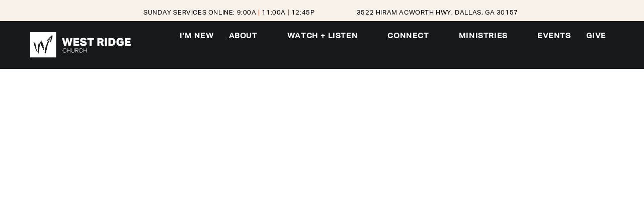

--- FILE ---
content_type: text/html; charset=UTF-8
request_url: https://westridge.com/watch/in-the-waiting/how-should-we-treat-one-another/
body_size: 13012
content:
<!DOCTYPE html>
<!--
   _         _               _             __
 _| |___ ___|_|___ ___ ___ _| |   _ _ _   |  |   ___ _ _ ___
| . | -_|_ -| | . |   | -_| . |  | | | |  |  |__| . | | | -_|
|___|___|___|_|_  |_|_|___|___|_ |_____|__|_____|___|\_/|___|
              |___|  _  | |___|_|___ __|  |___ ___
                  |   __| | .'| |   |  |  | . | -_|
                  |__|  |_|__,|_|_|_|_____|___|___|

-->
<html lang="en-US">
	<head>
		<!-- Meta -->
		<meta charset="UTF-8">
		<meta name="viewport" content="width=device-width, initial-scale=1">
		<meta name="description" content="Leading people on a life changing journey to become fully devoted followers of Jesus Christ."/>
		
		<!-- Favicon -->
		<link rel="apple-touch-icon" sizes="180x180" href="https://westridge.com/favicon/apple-touch-icon.png">
		<link rel="icon" type="image/png" sizes="32x32" href="https://westridge.com/favicon/favicon-32x32.png">
		<link rel="icon" type="image/png" sizes="16x16" href="https://westridge.com/favicon/favicon-16x16.png">
		<link rel="manifest" href="https://westridge.com/favicon/site.webmanifest">
		<link rel="mask-icon" href="https://westridge.com/favicon/safari-pinned-tab.svg" color="#ca4236">
		<meta name="msapplication-TileColor" content="#ca4236">
		<meta name="theme-color" content="#232123">

		<!-- CSS -->
    <link href="https://westridge.com/wp-content/themes/wrc2018/style.css?v=100.00.04" rel="stylesheet">
    <link href="https://fonts.googleapis.com/css?family=Gilda+Display|Montserrat:400,600,700" rel="stylesheet">
		<link rel="stylesheet" type="text/css" href="https://cloud.typography.com/6107474/7727352/css/fonts.css" />
    <link rel="stylesheet" href="https://cdnjs.cloudflare.com/ajax/libs/Swiper/4.3.3/css/swiper.min.css">
		<link
				rel="stylesheet"
				href="https://cdnjs.cloudflare.com/ajax/libs/font-awesome/7.0.0/css/all.min.css"
				crossorigin="anonymous"
				referrerpolicy="no-referrer"
			/>
    <!-- JS -->
    <script src="https://ajax.googleapis.com/ajax/libs/jquery/3.3.1/jquery.min.js"></script>
    <script src="https://cdnjs.cloudflare.com/ajax/libs/Swiper/4.3.3/js/swiper.min.js"></script>
		<script src="https://cdnjs.cloudflare.com/ajax/libs/gsap/1.19.0/TweenMax.min.js"></script>
    <script src="https://westridge.com/wp-content/themes/wrc2018/assets/js/main.js"></script>
    <!--<script src="https://westridge.com/wp-content/themes/wrc2018/assets/js/clock.js?v=02"></script>-->
		
		<!-- Hotjar Tracking Code for https://westridge.com/ -->
		<script>
				(function(h,o,t,j,a,r){
						h.hj=h.hj||function(){(h.hj.q=h.hj.q||[]).push(arguments)};
						h._hjSettings={hjid:2825698,hjsv:6};
						a=o.getElementsByTagName('head')[0];
						r=o.createElement('script');r.async=1;
						r.src=t+h._hjSettings.hjid+j+h._hjSettings.hjsv;
						a.appendChild(r);
				})(window,document,'https://static.hotjar.com/c/hotjar-','.js?sv=');
		</script>
		<!-- Facebook Pixel Code -->
		<script>
		!function(f,b,e,v,n,t,s)
		{if(f.fbq)return;n=f.fbq=function(){n.callMethod?
		n.callMethod.apply(n,arguments):n.queue.push(arguments)};
		if(!f._fbq)f._fbq=n;n.push=n;n.loaded=!0;n.version='2.0';
		n.queue=[];t=b.createElement(e);t.async=!0;
		t.src=v;s=b.getElementsByTagName(e)[0];
		s.parentNode.insertBefore(t,s)}(window,document,'script',
		'https://connect.facebook.net/en_US/fbevents.js');
		fbq('init', '1560716050689670'); 
		fbq('track', 'PageView');
		</script>
		<noscript>
			<img height="1" width="1" src="https://www.facebook.com/tr?id=1560716050689670&ev=PageView&noscript=1"/>
		</noscript>
		<script>
  fbq('track', 'CompleteRegistration');
</script>

		<!-- End Facebook Pixel Code -->
		
		
		
		<!-- Google Analytics Code -->
		<script type="text/javascript">
      var _gaq = _gaq || [];
      _gaq.push(['_setAccount', 'UA-12762144-2']);
      _gaq.push(['_setDomainName', '.westridge.com']);
      _gaq.push(['_trackPageview']);

      (function() {
        var ga = document.createElement('script'); ga.type = 'text/javascript'; ga.async = true;
        ga.src = ('https:' == document.location.protocol ? 'https://ssl' : 'http://www') + '.google-analytics.com/ga.js';
        var s = document.getElementsByTagName('script')[0]; s.parentNode.insertBefore(ga, s);
      })();
    </script>
		<!-- End Google Analytics Code -->
		
		<!-- WordPress -->
		<script>(function(html){html.className = html.className.replace(/\bno-js\b/,'js')})(document.documentElement);</script>
<meta name='robots' content='index, follow, max-image-preview:large, max-snippet:-1, max-video-preview:-1' />

	<!-- This site is optimized with the Yoast SEO plugin v26.7 - https://yoast.com/wordpress/plugins/seo/ -->
	<title>How Should We Treat One Another? - West Ridge Church</title>
	<link rel="canonical" href="https://westridge.com/watch/in-the-waiting/how-should-we-treat-one-another/" />
	<meta property="og:locale" content="en_US" />
	<meta property="og:type" content="article" />
	<meta property="og:title" content="How Should We Treat One Another? - West Ridge Church" />
	<meta property="og:url" content="https://westridge.com/watch/in-the-waiting/how-should-we-treat-one-another/" />
	<meta property="og:site_name" content="West Ridge Church" />
	<meta property="article:modified_time" content="2021-10-31T18:05:40+00:00" />
	<meta name="twitter:card" content="summary_large_image" />
	<script type="application/ld+json" class="yoast-schema-graph">{"@context":"https://schema.org","@graph":[{"@type":"WebPage","@id":"https://westridge.com/watch/in-the-waiting/how-should-we-treat-one-another/","url":"https://westridge.com/watch/in-the-waiting/how-should-we-treat-one-another/","name":"How Should We Treat One Another? - West Ridge Church","isPartOf":{"@id":"https://westridge.com/#website"},"datePublished":"2021-10-31T17:53:23+00:00","dateModified":"2021-10-31T18:05:40+00:00","breadcrumb":{"@id":"https://westridge.com/watch/in-the-waiting/how-should-we-treat-one-another/#breadcrumb"},"inLanguage":"en-US","potentialAction":[{"@type":"ReadAction","target":["https://westridge.com/watch/in-the-waiting/how-should-we-treat-one-another/"]}]},{"@type":"BreadcrumbList","@id":"https://westridge.com/watch/in-the-waiting/how-should-we-treat-one-another/#breadcrumb","itemListElement":[{"@type":"ListItem","position":1,"name":"Home","item":"https://westridge.com/"},{"@type":"ListItem","position":2,"name":"Sermons","item":"https://westridge.com/watch/"},{"@type":"ListItem","position":3,"name":"In The Waiting","item":"https://westridge.com/watch/in-the-waiting/"},{"@type":"ListItem","position":4,"name":"How Should We Treat One Another?"}]},{"@type":"WebSite","@id":"https://westridge.com/#website","url":"https://westridge.com/","name":"West Ridge Church","description":"Leading people to become fully devoted followers of Jesus Christ.","potentialAction":[{"@type":"SearchAction","target":{"@type":"EntryPoint","urlTemplate":"https://westridge.com/?s={search_term_string}"},"query-input":{"@type":"PropertyValueSpecification","valueRequired":true,"valueName":"search_term_string"}}],"inLanguage":"en-US"}]}</script>
	<!-- / Yoast SEO plugin. -->


<link rel='dns-prefetch' href='//fonts.googleapis.com' />
<link href='https://fonts.gstatic.com' crossorigin rel='preconnect' />
<link rel="alternate" type="application/rss+xml" title="West Ridge Church &raquo; Feed" href="https://westridge.com/feed/" />
<link rel="alternate" type="application/rss+xml" title="West Ridge Church &raquo; Comments Feed" href="https://westridge.com/comments/feed/" />
<link rel="alternate" title="oEmbed (JSON)" type="application/json+oembed" href="https://westridge.com/wp-json/oembed/1.0/embed?url=https%3A%2F%2Fwestridge.com%2Fwatch%2Fin-the-waiting%2Fhow-should-we-treat-one-another%2F" />
<link rel="alternate" title="oEmbed (XML)" type="text/xml+oembed" href="https://westridge.com/wp-json/oembed/1.0/embed?url=https%3A%2F%2Fwestridge.com%2Fwatch%2Fin-the-waiting%2Fhow-should-we-treat-one-another%2F&#038;format=xml" />
		<!-- This site uses the Google Analytics by MonsterInsights plugin v9.11.1 - Using Analytics tracking - https://www.monsterinsights.com/ -->
							<script src="//www.googletagmanager.com/gtag/js?id=G-F50TBMXM7J"  data-cfasync="false" data-wpfc-render="false" type="text/javascript" async></script>
			<script data-cfasync="false" data-wpfc-render="false" type="text/javascript">
				var mi_version = '9.11.1';
				var mi_track_user = true;
				var mi_no_track_reason = '';
								var MonsterInsightsDefaultLocations = {"page_location":"https:\/\/westridge.com\/watch\/in-the-waiting\/how-should-we-treat-one-another\/"};
								MonsterInsightsDefaultLocations.page_location = window.location.href;
								if ( typeof MonsterInsightsPrivacyGuardFilter === 'function' ) {
					var MonsterInsightsLocations = (typeof MonsterInsightsExcludeQuery === 'object') ? MonsterInsightsPrivacyGuardFilter( MonsterInsightsExcludeQuery ) : MonsterInsightsPrivacyGuardFilter( MonsterInsightsDefaultLocations );
				} else {
					var MonsterInsightsLocations = (typeof MonsterInsightsExcludeQuery === 'object') ? MonsterInsightsExcludeQuery : MonsterInsightsDefaultLocations;
				}

								var disableStrs = [
										'ga-disable-G-F50TBMXM7J',
									];

				/* Function to detect opted out users */
				function __gtagTrackerIsOptedOut() {
					for (var index = 0; index < disableStrs.length; index++) {
						if (document.cookie.indexOf(disableStrs[index] + '=true') > -1) {
							return true;
						}
					}

					return false;
				}

				/* Disable tracking if the opt-out cookie exists. */
				if (__gtagTrackerIsOptedOut()) {
					for (var index = 0; index < disableStrs.length; index++) {
						window[disableStrs[index]] = true;
					}
				}

				/* Opt-out function */
				function __gtagTrackerOptout() {
					for (var index = 0; index < disableStrs.length; index++) {
						document.cookie = disableStrs[index] + '=true; expires=Thu, 31 Dec 2099 23:59:59 UTC; path=/';
						window[disableStrs[index]] = true;
					}
				}

				if ('undefined' === typeof gaOptout) {
					function gaOptout() {
						__gtagTrackerOptout();
					}
				}
								window.dataLayer = window.dataLayer || [];

				window.MonsterInsightsDualTracker = {
					helpers: {},
					trackers: {},
				};
				if (mi_track_user) {
					function __gtagDataLayer() {
						dataLayer.push(arguments);
					}

					function __gtagTracker(type, name, parameters) {
						if (!parameters) {
							parameters = {};
						}

						if (parameters.send_to) {
							__gtagDataLayer.apply(null, arguments);
							return;
						}

						if (type === 'event') {
														parameters.send_to = monsterinsights_frontend.v4_id;
							var hookName = name;
							if (typeof parameters['event_category'] !== 'undefined') {
								hookName = parameters['event_category'] + ':' + name;
							}

							if (typeof MonsterInsightsDualTracker.trackers[hookName] !== 'undefined') {
								MonsterInsightsDualTracker.trackers[hookName](parameters);
							} else {
								__gtagDataLayer('event', name, parameters);
							}
							
						} else {
							__gtagDataLayer.apply(null, arguments);
						}
					}

					__gtagTracker('js', new Date());
					__gtagTracker('set', {
						'developer_id.dZGIzZG': true,
											});
					if ( MonsterInsightsLocations.page_location ) {
						__gtagTracker('set', MonsterInsightsLocations);
					}
										__gtagTracker('config', 'G-F50TBMXM7J', {"forceSSL":"true","link_attribution":"true"} );
										window.gtag = __gtagTracker;										(function () {
						/* https://developers.google.com/analytics/devguides/collection/analyticsjs/ */
						/* ga and __gaTracker compatibility shim. */
						var noopfn = function () {
							return null;
						};
						var newtracker = function () {
							return new Tracker();
						};
						var Tracker = function () {
							return null;
						};
						var p = Tracker.prototype;
						p.get = noopfn;
						p.set = noopfn;
						p.send = function () {
							var args = Array.prototype.slice.call(arguments);
							args.unshift('send');
							__gaTracker.apply(null, args);
						};
						var __gaTracker = function () {
							var len = arguments.length;
							if (len === 0) {
								return;
							}
							var f = arguments[len - 1];
							if (typeof f !== 'object' || f === null || typeof f.hitCallback !== 'function') {
								if ('send' === arguments[0]) {
									var hitConverted, hitObject = false, action;
									if ('event' === arguments[1]) {
										if ('undefined' !== typeof arguments[3]) {
											hitObject = {
												'eventAction': arguments[3],
												'eventCategory': arguments[2],
												'eventLabel': arguments[4],
												'value': arguments[5] ? arguments[5] : 1,
											}
										}
									}
									if ('pageview' === arguments[1]) {
										if ('undefined' !== typeof arguments[2]) {
											hitObject = {
												'eventAction': 'page_view',
												'page_path': arguments[2],
											}
										}
									}
									if (typeof arguments[2] === 'object') {
										hitObject = arguments[2];
									}
									if (typeof arguments[5] === 'object') {
										Object.assign(hitObject, arguments[5]);
									}
									if ('undefined' !== typeof arguments[1].hitType) {
										hitObject = arguments[1];
										if ('pageview' === hitObject.hitType) {
											hitObject.eventAction = 'page_view';
										}
									}
									if (hitObject) {
										action = 'timing' === arguments[1].hitType ? 'timing_complete' : hitObject.eventAction;
										hitConverted = mapArgs(hitObject);
										__gtagTracker('event', action, hitConverted);
									}
								}
								return;
							}

							function mapArgs(args) {
								var arg, hit = {};
								var gaMap = {
									'eventCategory': 'event_category',
									'eventAction': 'event_action',
									'eventLabel': 'event_label',
									'eventValue': 'event_value',
									'nonInteraction': 'non_interaction',
									'timingCategory': 'event_category',
									'timingVar': 'name',
									'timingValue': 'value',
									'timingLabel': 'event_label',
									'page': 'page_path',
									'location': 'page_location',
									'title': 'page_title',
									'referrer' : 'page_referrer',
								};
								for (arg in args) {
																		if (!(!args.hasOwnProperty(arg) || !gaMap.hasOwnProperty(arg))) {
										hit[gaMap[arg]] = args[arg];
									} else {
										hit[arg] = args[arg];
									}
								}
								return hit;
							}

							try {
								f.hitCallback();
							} catch (ex) {
							}
						};
						__gaTracker.create = newtracker;
						__gaTracker.getByName = newtracker;
						__gaTracker.getAll = function () {
							return [];
						};
						__gaTracker.remove = noopfn;
						__gaTracker.loaded = true;
						window['__gaTracker'] = __gaTracker;
					})();
									} else {
										console.log("");
					(function () {
						function __gtagTracker() {
							return null;
						}

						window['__gtagTracker'] = __gtagTracker;
						window['gtag'] = __gtagTracker;
					})();
									}
			</script>
							<!-- / Google Analytics by MonsterInsights -->
		<style id='wp-img-auto-sizes-contain-inline-css' type='text/css'>
img:is([sizes=auto i],[sizes^="auto," i]){contain-intrinsic-size:3000px 1500px}
/*# sourceURL=wp-img-auto-sizes-contain-inline-css */
</style>
<style id='wp-emoji-styles-inline-css' type='text/css'>

	img.wp-smiley, img.emoji {
		display: inline !important;
		border: none !important;
		box-shadow: none !important;
		height: 1em !important;
		width: 1em !important;
		margin: 0 0.07em !important;
		vertical-align: -0.1em !important;
		background: none !important;
		padding: 0 !important;
	}
/*# sourceURL=wp-emoji-styles-inline-css */
</style>
<style id='wp-block-library-inline-css' type='text/css'>
:root{--wp-block-synced-color:#7a00df;--wp-block-synced-color--rgb:122,0,223;--wp-bound-block-color:var(--wp-block-synced-color);--wp-editor-canvas-background:#ddd;--wp-admin-theme-color:#007cba;--wp-admin-theme-color--rgb:0,124,186;--wp-admin-theme-color-darker-10:#006ba1;--wp-admin-theme-color-darker-10--rgb:0,107,160.5;--wp-admin-theme-color-darker-20:#005a87;--wp-admin-theme-color-darker-20--rgb:0,90,135;--wp-admin-border-width-focus:2px}@media (min-resolution:192dpi){:root{--wp-admin-border-width-focus:1.5px}}.wp-element-button{cursor:pointer}:root .has-very-light-gray-background-color{background-color:#eee}:root .has-very-dark-gray-background-color{background-color:#313131}:root .has-very-light-gray-color{color:#eee}:root .has-very-dark-gray-color{color:#313131}:root .has-vivid-green-cyan-to-vivid-cyan-blue-gradient-background{background:linear-gradient(135deg,#00d084,#0693e3)}:root .has-purple-crush-gradient-background{background:linear-gradient(135deg,#34e2e4,#4721fb 50%,#ab1dfe)}:root .has-hazy-dawn-gradient-background{background:linear-gradient(135deg,#faaca8,#dad0ec)}:root .has-subdued-olive-gradient-background{background:linear-gradient(135deg,#fafae1,#67a671)}:root .has-atomic-cream-gradient-background{background:linear-gradient(135deg,#fdd79a,#004a59)}:root .has-nightshade-gradient-background{background:linear-gradient(135deg,#330968,#31cdcf)}:root .has-midnight-gradient-background{background:linear-gradient(135deg,#020381,#2874fc)}:root{--wp--preset--font-size--normal:16px;--wp--preset--font-size--huge:42px}.has-regular-font-size{font-size:1em}.has-larger-font-size{font-size:2.625em}.has-normal-font-size{font-size:var(--wp--preset--font-size--normal)}.has-huge-font-size{font-size:var(--wp--preset--font-size--huge)}.has-text-align-center{text-align:center}.has-text-align-left{text-align:left}.has-text-align-right{text-align:right}.has-fit-text{white-space:nowrap!important}#end-resizable-editor-section{display:none}.aligncenter{clear:both}.items-justified-left{justify-content:flex-start}.items-justified-center{justify-content:center}.items-justified-right{justify-content:flex-end}.items-justified-space-between{justify-content:space-between}.screen-reader-text{border:0;clip-path:inset(50%);height:1px;margin:-1px;overflow:hidden;padding:0;position:absolute;width:1px;word-wrap:normal!important}.screen-reader-text:focus{background-color:#ddd;clip-path:none;color:#444;display:block;font-size:1em;height:auto;left:5px;line-height:normal;padding:15px 23px 14px;text-decoration:none;top:5px;width:auto;z-index:100000}html :where(.has-border-color){border-style:solid}html :where([style*=border-top-color]){border-top-style:solid}html :where([style*=border-right-color]){border-right-style:solid}html :where([style*=border-bottom-color]){border-bottom-style:solid}html :where([style*=border-left-color]){border-left-style:solid}html :where([style*=border-width]){border-style:solid}html :where([style*=border-top-width]){border-top-style:solid}html :where([style*=border-right-width]){border-right-style:solid}html :where([style*=border-bottom-width]){border-bottom-style:solid}html :where([style*=border-left-width]){border-left-style:solid}html :where(img[class*=wp-image-]){height:auto;max-width:100%}:where(figure){margin:0 0 1em}html :where(.is-position-sticky){--wp-admin--admin-bar--position-offset:var(--wp-admin--admin-bar--height,0px)}@media screen and (max-width:600px){html :where(.is-position-sticky){--wp-admin--admin-bar--position-offset:0px}}

/*# sourceURL=wp-block-library-inline-css */
</style><style id='global-styles-inline-css' type='text/css'>
:root{--wp--preset--aspect-ratio--square: 1;--wp--preset--aspect-ratio--4-3: 4/3;--wp--preset--aspect-ratio--3-4: 3/4;--wp--preset--aspect-ratio--3-2: 3/2;--wp--preset--aspect-ratio--2-3: 2/3;--wp--preset--aspect-ratio--16-9: 16/9;--wp--preset--aspect-ratio--9-16: 9/16;--wp--preset--color--black: #000000;--wp--preset--color--cyan-bluish-gray: #abb8c3;--wp--preset--color--white: #ffffff;--wp--preset--color--pale-pink: #f78da7;--wp--preset--color--vivid-red: #cf2e2e;--wp--preset--color--luminous-vivid-orange: #ff6900;--wp--preset--color--luminous-vivid-amber: #fcb900;--wp--preset--color--light-green-cyan: #7bdcb5;--wp--preset--color--vivid-green-cyan: #00d084;--wp--preset--color--pale-cyan-blue: #8ed1fc;--wp--preset--color--vivid-cyan-blue: #0693e3;--wp--preset--color--vivid-purple: #9b51e0;--wp--preset--gradient--vivid-cyan-blue-to-vivid-purple: linear-gradient(135deg,rgb(6,147,227) 0%,rgb(155,81,224) 100%);--wp--preset--gradient--light-green-cyan-to-vivid-green-cyan: linear-gradient(135deg,rgb(122,220,180) 0%,rgb(0,208,130) 100%);--wp--preset--gradient--luminous-vivid-amber-to-luminous-vivid-orange: linear-gradient(135deg,rgb(252,185,0) 0%,rgb(255,105,0) 100%);--wp--preset--gradient--luminous-vivid-orange-to-vivid-red: linear-gradient(135deg,rgb(255,105,0) 0%,rgb(207,46,46) 100%);--wp--preset--gradient--very-light-gray-to-cyan-bluish-gray: linear-gradient(135deg,rgb(238,238,238) 0%,rgb(169,184,195) 100%);--wp--preset--gradient--cool-to-warm-spectrum: linear-gradient(135deg,rgb(74,234,220) 0%,rgb(151,120,209) 20%,rgb(207,42,186) 40%,rgb(238,44,130) 60%,rgb(251,105,98) 80%,rgb(254,248,76) 100%);--wp--preset--gradient--blush-light-purple: linear-gradient(135deg,rgb(255,206,236) 0%,rgb(152,150,240) 100%);--wp--preset--gradient--blush-bordeaux: linear-gradient(135deg,rgb(254,205,165) 0%,rgb(254,45,45) 50%,rgb(107,0,62) 100%);--wp--preset--gradient--luminous-dusk: linear-gradient(135deg,rgb(255,203,112) 0%,rgb(199,81,192) 50%,rgb(65,88,208) 100%);--wp--preset--gradient--pale-ocean: linear-gradient(135deg,rgb(255,245,203) 0%,rgb(182,227,212) 50%,rgb(51,167,181) 100%);--wp--preset--gradient--electric-grass: linear-gradient(135deg,rgb(202,248,128) 0%,rgb(113,206,126) 100%);--wp--preset--gradient--midnight: linear-gradient(135deg,rgb(2,3,129) 0%,rgb(40,116,252) 100%);--wp--preset--font-size--small: 13px;--wp--preset--font-size--medium: 20px;--wp--preset--font-size--large: 36px;--wp--preset--font-size--x-large: 42px;--wp--preset--spacing--20: 0.44rem;--wp--preset--spacing--30: 0.67rem;--wp--preset--spacing--40: 1rem;--wp--preset--spacing--50: 1.5rem;--wp--preset--spacing--60: 2.25rem;--wp--preset--spacing--70: 3.38rem;--wp--preset--spacing--80: 5.06rem;--wp--preset--shadow--natural: 6px 6px 9px rgba(0, 0, 0, 0.2);--wp--preset--shadow--deep: 12px 12px 50px rgba(0, 0, 0, 0.4);--wp--preset--shadow--sharp: 6px 6px 0px rgba(0, 0, 0, 0.2);--wp--preset--shadow--outlined: 6px 6px 0px -3px rgb(255, 255, 255), 6px 6px rgb(0, 0, 0);--wp--preset--shadow--crisp: 6px 6px 0px rgb(0, 0, 0);}:where(.is-layout-flex){gap: 0.5em;}:where(.is-layout-grid){gap: 0.5em;}body .is-layout-flex{display: flex;}.is-layout-flex{flex-wrap: wrap;align-items: center;}.is-layout-flex > :is(*, div){margin: 0;}body .is-layout-grid{display: grid;}.is-layout-grid > :is(*, div){margin: 0;}:where(.wp-block-columns.is-layout-flex){gap: 2em;}:where(.wp-block-columns.is-layout-grid){gap: 2em;}:where(.wp-block-post-template.is-layout-flex){gap: 1.25em;}:where(.wp-block-post-template.is-layout-grid){gap: 1.25em;}.has-black-color{color: var(--wp--preset--color--black) !important;}.has-cyan-bluish-gray-color{color: var(--wp--preset--color--cyan-bluish-gray) !important;}.has-white-color{color: var(--wp--preset--color--white) !important;}.has-pale-pink-color{color: var(--wp--preset--color--pale-pink) !important;}.has-vivid-red-color{color: var(--wp--preset--color--vivid-red) !important;}.has-luminous-vivid-orange-color{color: var(--wp--preset--color--luminous-vivid-orange) !important;}.has-luminous-vivid-amber-color{color: var(--wp--preset--color--luminous-vivid-amber) !important;}.has-light-green-cyan-color{color: var(--wp--preset--color--light-green-cyan) !important;}.has-vivid-green-cyan-color{color: var(--wp--preset--color--vivid-green-cyan) !important;}.has-pale-cyan-blue-color{color: var(--wp--preset--color--pale-cyan-blue) !important;}.has-vivid-cyan-blue-color{color: var(--wp--preset--color--vivid-cyan-blue) !important;}.has-vivid-purple-color{color: var(--wp--preset--color--vivid-purple) !important;}.has-black-background-color{background-color: var(--wp--preset--color--black) !important;}.has-cyan-bluish-gray-background-color{background-color: var(--wp--preset--color--cyan-bluish-gray) !important;}.has-white-background-color{background-color: var(--wp--preset--color--white) !important;}.has-pale-pink-background-color{background-color: var(--wp--preset--color--pale-pink) !important;}.has-vivid-red-background-color{background-color: var(--wp--preset--color--vivid-red) !important;}.has-luminous-vivid-orange-background-color{background-color: var(--wp--preset--color--luminous-vivid-orange) !important;}.has-luminous-vivid-amber-background-color{background-color: var(--wp--preset--color--luminous-vivid-amber) !important;}.has-light-green-cyan-background-color{background-color: var(--wp--preset--color--light-green-cyan) !important;}.has-vivid-green-cyan-background-color{background-color: var(--wp--preset--color--vivid-green-cyan) !important;}.has-pale-cyan-blue-background-color{background-color: var(--wp--preset--color--pale-cyan-blue) !important;}.has-vivid-cyan-blue-background-color{background-color: var(--wp--preset--color--vivid-cyan-blue) !important;}.has-vivid-purple-background-color{background-color: var(--wp--preset--color--vivid-purple) !important;}.has-black-border-color{border-color: var(--wp--preset--color--black) !important;}.has-cyan-bluish-gray-border-color{border-color: var(--wp--preset--color--cyan-bluish-gray) !important;}.has-white-border-color{border-color: var(--wp--preset--color--white) !important;}.has-pale-pink-border-color{border-color: var(--wp--preset--color--pale-pink) !important;}.has-vivid-red-border-color{border-color: var(--wp--preset--color--vivid-red) !important;}.has-luminous-vivid-orange-border-color{border-color: var(--wp--preset--color--luminous-vivid-orange) !important;}.has-luminous-vivid-amber-border-color{border-color: var(--wp--preset--color--luminous-vivid-amber) !important;}.has-light-green-cyan-border-color{border-color: var(--wp--preset--color--light-green-cyan) !important;}.has-vivid-green-cyan-border-color{border-color: var(--wp--preset--color--vivid-green-cyan) !important;}.has-pale-cyan-blue-border-color{border-color: var(--wp--preset--color--pale-cyan-blue) !important;}.has-vivid-cyan-blue-border-color{border-color: var(--wp--preset--color--vivid-cyan-blue) !important;}.has-vivid-purple-border-color{border-color: var(--wp--preset--color--vivid-purple) !important;}.has-vivid-cyan-blue-to-vivid-purple-gradient-background{background: var(--wp--preset--gradient--vivid-cyan-blue-to-vivid-purple) !important;}.has-light-green-cyan-to-vivid-green-cyan-gradient-background{background: var(--wp--preset--gradient--light-green-cyan-to-vivid-green-cyan) !important;}.has-luminous-vivid-amber-to-luminous-vivid-orange-gradient-background{background: var(--wp--preset--gradient--luminous-vivid-amber-to-luminous-vivid-orange) !important;}.has-luminous-vivid-orange-to-vivid-red-gradient-background{background: var(--wp--preset--gradient--luminous-vivid-orange-to-vivid-red) !important;}.has-very-light-gray-to-cyan-bluish-gray-gradient-background{background: var(--wp--preset--gradient--very-light-gray-to-cyan-bluish-gray) !important;}.has-cool-to-warm-spectrum-gradient-background{background: var(--wp--preset--gradient--cool-to-warm-spectrum) !important;}.has-blush-light-purple-gradient-background{background: var(--wp--preset--gradient--blush-light-purple) !important;}.has-blush-bordeaux-gradient-background{background: var(--wp--preset--gradient--blush-bordeaux) !important;}.has-luminous-dusk-gradient-background{background: var(--wp--preset--gradient--luminous-dusk) !important;}.has-pale-ocean-gradient-background{background: var(--wp--preset--gradient--pale-ocean) !important;}.has-electric-grass-gradient-background{background: var(--wp--preset--gradient--electric-grass) !important;}.has-midnight-gradient-background{background: var(--wp--preset--gradient--midnight) !important;}.has-small-font-size{font-size: var(--wp--preset--font-size--small) !important;}.has-medium-font-size{font-size: var(--wp--preset--font-size--medium) !important;}.has-large-font-size{font-size: var(--wp--preset--font-size--large) !important;}.has-x-large-font-size{font-size: var(--wp--preset--font-size--x-large) !important;}
/*# sourceURL=global-styles-inline-css */
</style>

<style id='classic-theme-styles-inline-css' type='text/css'>
/*! This file is auto-generated */
.wp-block-button__link{color:#fff;background-color:#32373c;border-radius:9999px;box-shadow:none;text-decoration:none;padding:calc(.667em + 2px) calc(1.333em + 2px);font-size:1.125em}.wp-block-file__button{background:#32373c;color:#fff;text-decoration:none}
/*# sourceURL=/wp-includes/css/classic-themes.min.css */
</style>
<link rel='stylesheet' id='twentyseventeen-fonts-css' href='https://fonts.googleapis.com/css?family=Libre+Franklin%3A300%2C300i%2C400%2C400i%2C600%2C600i%2C800%2C800i&#038;subset=latin%2Clatin-ext' type='text/css' media='all' />
<link rel='stylesheet' id='twentyseventeen-style-css' href='https://westridge.com/wp-content/themes/wrc2018/style.css?ver=6.9' type='text/css' media='all' />
<script type="text/javascript" src="https://westridge.com/wp-content/plugins/google-analytics-for-wordpress/assets/js/frontend-gtag.min.js?ver=9.11.1" id="monsterinsights-frontend-script-js" async="async" data-wp-strategy="async"></script>
<script data-cfasync="false" data-wpfc-render="false" type="text/javascript" id='monsterinsights-frontend-script-js-extra'>/* <![CDATA[ */
var monsterinsights_frontend = {"js_events_tracking":"true","download_extensions":"doc,pdf,ppt,zip,xls,docx,pptx,xlsx","inbound_paths":"[{\"path\":\"\\\/go\\\/\",\"label\":\"affiliate\"},{\"path\":\"\\\/recommend\\\/\",\"label\":\"affiliate\"}]","home_url":"https:\/\/westridge.com","hash_tracking":"false","v4_id":"G-F50TBMXM7J"};/* ]]> */
</script>
<script type="text/javascript" src="https://westridge.com/wp-includes/js/jquery/jquery.min.js?ver=3.7.1" id="jquery-core-js"></script>
<script type="text/javascript" src="https://westridge.com/wp-includes/js/jquery/jquery-migrate.min.js?ver=3.4.1" id="jquery-migrate-js"></script>
<link rel="https://api.w.org/" href="https://westridge.com/wp-json/" /><link rel="EditURI" type="application/rsd+xml" title="RSD" href="https://westridge.com/xmlrpc.php?rsd" />
<link rel='shortlink' href='https://westridge.com/?p=6688' />
<style type="text/css">.recentcomments a{display:inline !important;padding:0 !important;margin:0 !important;}</style>		<style type="text/css" id="wp-custom-css">
			.maxbutton-1.maxbutton.maxbutton-wrc-red-outline {margin: 5px;}		</style>
			</head>

	<body data-rsssl=1 class="wp-singular sermons-template sermons-template-page-templates sermons-template-watch-detail sermons-template-page-templateswatch-detail-php single single-sermons postid-6688 wp-theme-wrc2018 group-blog has-header-image has-sidebar colors-light">
		<div id="page">
			
			<!-- Main Navigation -->
<div class="main-nav trans">
	<div class="info-bar trans">
		<div class="container">
			<ul>
				<li>
					<i class="far fa-clock"></i>Sunday Services Online: 
					9:00a <span>|</span> 11:00a <span>|</span> 12:45p				</li>
				<li>
										<i class="far fa-map"></i>
					<a href="https://www.google.com/maps/place/3522+Hiram+Acworth+Hwy,+Dallas,+GA+30157" target="_blank">
						3522 Hiram Acworth Hwy, Dallas, GA 30157					</a>
				</li>
			</ul>
		</div>
	</div>
	<div class="container trans">
		<div class="logo">
			<a href="/"><img alt="West Ridge Church Logo" src="/wp-content/themes/wrc2018/assets/images/logo-light-2025.svg" /></a>
		</div>
		<div class="menu">
			<ul>
				<li><a href="/im-new/">I'm New</a></li><li><a class="dd">About&nbsp;&nbsp;<i class="fas fa-caret-down" style="color:#BC623B;"></i></a><div class="drop-down"><ul><li><a href="/about/values">Mission & Values</a></li><li><a href="/staff/">Meet Our Team</a></li><li><a href="/about/churchplanting/">Church Planting</a></li></ul></div></li><li><a class="dd">Watch + Listen&nbsp;&nbsp;<i class="fas fa-caret-down" style="color:#BC623B;"></i></a><div class="drop-down"><ul><li><a href="https://live.westridge.com" target="_blank">Watch Live</a></li><li><a href="/current-series/">Current Series</a></li><li><a href="/watch/">Previous Messages</a></li><li><a href="/app">Mobile + TV Apps</a></li><li><a href="/stories/">Stories</a></li><li><a href="https://westridgeworship.com/">Music</a></li></ul></div></li><li><a class="dd">Connect&nbsp;&nbsp;<i class="fas fa-caret-down" style="color:#BC623B;"></i></a><div class="drop-down"><ul><li><a href="/firststeps">First Steps Class</a></li><li><a href="/nextstep">Next Steps Class</a></li><li><a href="/baptism">Baptism</a></li><li><a href="/groups">Groups</a></li><li><a href="/serve">Serve</a></li><li><a href="/connect/prayer/">Prayer</a></li><li><a href="/events">Ministry Events</a></li><li><a href="/discipleship">Discipleship Resources</a></li><li><a href="/internship">Internships</a></li></ul></div></li><li><a class="dd">Ministries&nbsp;&nbsp;<i class="fas fa-caret-down" style="color:#BC623B;"></i></a><div class="drop-down"><ul><li><a href="/kids">Kids</a></li><li><a href="/students">Students</a></li><li><a href="/specialneeds">Special Needs</a></li><li><a href="/ya">Young Adults</a></li><li><a href="/women">Women</a></li><li><a href="/men">Men</a></li><li><a href="/marriage">Marriage</a></li><li><a href="/connect/care-support/">Care + Support</a></li><li><a href="/outreach">Outreach</a></li></ul></div></li><li><a href="/events/">Events</a></li><li><a href="/give/">Give</a></li>				<li class="search">
					<a href="javascript:;"><i class="fas fa-search"></i></a>
				</li>
				<li class="desktop-hamburger">
					<a href="javascript:;">
						<div class="line trans"></div>
						<div class="line trans"></div>
						<div class="line trans"></div>
					</a>
				</li>
			</ul>
		</div>
	</div>
</div>

<div class="main-nav-closer"></div>			
			<!-- Mobile Navigation -->
<div class="mobile-nav">
	<div class="container">
		<ul class="main">
			<li><h3><a href="/im-new/">I'm New</a></h3></li><li><h3><a href="javascript:;" class="dd" dropdown="About">About<span class="chevron"><i class="fas fa-chevron-right"></i></span></a></h3></li><li><h3><a href="javascript:;" class="dd" dropdown="Watch + Listen">Watch + Listen<span class="chevron"><i class="fas fa-chevron-right"></i></span></a></h3></li><li><h3><a href="javascript:;" class="dd" dropdown="Connect">Connect<span class="chevron"><i class="fas fa-chevron-right"></i></span></a></h3></li><li><h3><a href="javascript:;" class="dd" dropdown="Ministries">Ministries<span class="chevron"><i class="fas fa-chevron-right"></i></span></a></h3></li><li><h3><a href="/events/">Events</a></h3></li><li><h3><a href="/give/">Give</a></h3></li>		</ul>
		<div class="sub" dropdown="About"><div class="back"><a href="javascript:;"><h3><i class="fas fa-chevron-left"></i> Back</h3></a></div><div class="title"><h3>About</h3></div><ul><li><h3><a href="/about/values">Mission & Values</a></h3></li><li><h3><a href="/staff/">Meet Our Team</a></h3></li><li><h3><a href="/about/churchplanting/">Church Planting</a></h3></li></ul></div><div class="sub" dropdown="Watch + Listen"><div class="back"><a href="javascript:;"><h3><i class="fas fa-chevron-left"></i> Back</h3></a></div><div class="title"><h3>Watch + Listen</h3></div><ul><li><h3><a href="https://live.westridge.com" target="_blank">Watch Live</a></h3></li><li><h3><a href="/current-series/">Current Series</a></h3></li><li><h3><a href="/watch/">Previous Messages</a></h3></li><li><h3><a href="/app">Mobile + TV Apps</a></h3></li><li><h3><a href="/stories/">Stories</a></h3></li><li><h3><a href="https://westridgeworship.com/">Music</a></h3></li></ul></div><div class="sub" dropdown="Connect"><div class="back"><a href="javascript:;"><h3><i class="fas fa-chevron-left"></i> Back</h3></a></div><div class="title"><h3>Connect</h3></div><ul><li><h3><a href="/firststeps">First Steps Class</a></h3></li><li><h3><a href="/nextstep">Next Steps Class</a></h3></li><li><h3><a href="/baptism">Baptism</a></h3></li><li><h3><a href="/groups">Groups</a></h3></li><li><h3><a href="/serve">Serve</a></h3></li><li><h3><a href="/connect/prayer/">Prayer</a></h3></li><li><h3><a href="/events">Ministry Events</a></h3></li><li><h3><a href="/discipleship">Discipleship Resources</a></h3></li><li><h3><a href="/internship">Internships</a></h3></li></ul></div><div class="sub" dropdown="Ministries"><div class="back"><a href="javascript:;"><h3><i class="fas fa-chevron-left"></i> Back</h3></a></div><div class="title"><h3>Ministries</h3></div><ul><li><h3><a href="/kids">Kids</a></h3></li><li><h3><a href="/students">Students</a></h3></li><li><h3><a href="/specialneeds">Special Needs</a></h3></li><li><h3><a href="/ya">Young Adults</a></h3></li><li><h3><a href="/women">Women</a></h3></li><li><h3><a href="/men">Men</a></h3></li><li><h3><a href="/marriage">Marriage</a></h3></li><li><h3><a href="/connect/care-support/">Care + Support</a></h3></li><li><h3><a href="/outreach">Outreach</a></h3></li></ul></div>		<div class="info">
			<h3>Location</h3>
			<div class="line"></div>
			<p><a href="https://www.google.com/maps/place/3522+Hiram+Acworth+Hwy,+Dallas,+GA+30157" target="_blank">3522 Hiram Acworth Hwy, Dallas, GA 30157</a></p>
			<br/>
			<h3>Follow Us</h3>
			<div class="line"></div>
			<div class="social">
				<div class="icon"><a href="https://facebook.com/westridgechurch" target="_blank"><i class="fab fa-facebook-f"></i></a></div><div class="icon"><a href="https://twitter.com/westridgechurch" target="_blank"><i class="fab fa-twitter"></i></a></div><div class="icon"><a href="https://instagram.com/westridgechurch" target="_blank"><i class="fab fa-instagram"></i></a></div><div class="icon"><a href="https://youtube.com/westridgechurch" target="_blank"><i class="fab fa-youtube"></i></a></div><div class="icon"><a href="https://feeds.feedburner.com/westridgechurch" target="_blank"><i class="fas fa-rss"></i></a></div>			</div>
		</div>
	</div>
</div>
<div class="mobile-nav-shadow"></div>			
			<!-- Search Popup -->
<div class="modal-search">
	<div class="container">
		<div class="search-input">
			<form method="GET" action="https://westridge.com/">
				<input type="text" name="s" value="" placeholder="Search" autocomplete="off" />
			</form>
		</div>
	</div>
</div>
	<div class="watch-video" style="background:#fff;">
		<div class="container wide">
			<div class="text">
				<div class="video-container message"><iframe width="1240" height="689" src="https://www.youtube.com/embed/1wOQXlYrMVo" frameborder="0" allowfullscreen></iframe></div>				<div class="watch-info">
					<div class="links">
						<ul><li><h4><a href="https://westridge.com/watch/in-the-waiting/how-should-we-treat-one-another/"><i class="far fa-play-circle"></i> Message</a></h4></li><li><h4><a href="https://westridge.com/watch/in-the-waiting/how-should-we-treat-one-another/?t=2"><i class="fas fa-headphones"></i> Listen</a></h4></li><li><h4><a href="https://www.buzzsprout.com/3052/9464425-in-the-waiting-how-should-we-treat-one-another.mp3?download=true" target="_blank"><i class="fas fa-download"></i> Download</a></h4></li><li><h4><a href="https://notes.subsplash.com/fill-in/view?page=1bj09rpghWT" target="_blank"><i class="far fa-edit"></i> Notes</a></h4></li></ul>
					</div>
					<div class="info">
						<h3>In The Waiting</h3>
						<h1>How Should We Treat One Another?</h1>
						<p>October 31, 2021 - <b>Brian Bloye</b></p>
											</div>
				</div>
			</div>
		</div>
	</div>
	
	<!-- Group Listing -->
	<div class="group-listing staff">
		<div class="container">
			<h2>Sermons in this Series</h2>
			<div class="list">
				<div class="list-item"><div class="wrapper trans"><a href="https://westridge.com/watch/in-the-waiting/the-family-of-god/"><div class="img" style="background:url(https://westridge.com/wp-content/uploads/2021/09/In-The-Waiting1920x1080.jpg) no-repeat center; background-size:cover;"><div class="shadow trans"></div></div></a><div class="details trans"><h2>The Family Of God</h2><div class="line center"></div><h4 class="date">November 21, 2021</h4><h5 class="location"></h5><div class="buttons dark"><a href="https://westridge.com/watch/in-the-waiting/the-family-of-god/">Watch Sermon</a></div></div></div></div><div class="list-item"><div class="wrapper trans"><a href="https://westridge.com/watch/in-the-waiting/sleep-walking/"><div class="img" style="background:url(https://westridge.com/wp-content/uploads/2021/09/In-The-Waiting1920x1080.jpg) no-repeat center; background-size:cover;"><div class="shadow trans"></div></div></a><div class="details trans"><h2>Sleep Walking</h2><div class="line center"></div><h4 class="date">November 14, 2021</h4><h5 class="location">1 Thessalonians 5</h5><div class="buttons dark"><a href="https://westridge.com/watch/in-the-waiting/sleep-walking/">Watch Sermon</a></div></div></div></div><div class="list-item"><div class="wrapper trans"><a href="https://westridge.com/watch/in-the-waiting/our-hope-for-the-future/"><div class="img" style="background:url(https://westridge.com/wp-content/uploads/2021/09/In-The-Waiting1920x1080.jpg) no-repeat center; background-size:cover;"><div class="shadow trans"></div></div></a><div class="details trans"><h2>Our Hope For The Future</h2><div class="line center"></div><h4 class="date">November 7, 2021</h4><h5 class="location"></h5><div class="buttons dark"><a href="https://westridge.com/watch/in-the-waiting/our-hope-for-the-future/">Watch Sermon</a></div></div></div></div><div class="list-item"><div class="wrapper trans"><a href="https://westridge.com/watch/in-the-waiting/how-should-we-treat-one-another/"><div class="img" style="background:url(https://westridge.com/wp-content/uploads/2021/09/In-The-Waiting1920x1080.jpg) no-repeat center; background-size:cover;"><div class="shadow trans"></div></div></a><div class="details trans"><h2>How Should We Treat One Another?</h2><div class="line center"></div><h4 class="date">October 31, 2021</h4><h5 class="location"></h5><div class="buttons dark"><a href="https://westridge.com/watch/in-the-waiting/how-should-we-treat-one-another/">Watch Sermon</a></div></div></div></div><div class="list-item"><div class="wrapper trans"><a href="https://westridge.com/watch/in-the-waiting/straight-talk-about-our-walk/"><div class="img" style="background:url(https://westridge.com/wp-content/uploads/2021/09/In-The-Waiting1920x1080.jpg) no-repeat center; background-size:cover;"><div class="shadow trans"></div></div></a><div class="details trans"><h2>Straight Talk About Our Walk</h2><div class="line center"></div><h4 class="date">October 24, 2021</h4><h5 class="location"></h5><div class="buttons dark"><a href="https://westridge.com/watch/in-the-waiting/straight-talk-about-our-walk/">Watch Sermon</a></div></div></div></div><div class="list-item"><div class="wrapper trans"><a href="https://westridge.com/watch/in-the-waiting/superabundance/"><div class="img" style="background:url(https://westridge.com/wp-content/uploads/2021/09/In-The-Waiting1920x1080.jpg) no-repeat center; background-size:cover;"><div class="shadow trans"></div></div></a><div class="details trans"><h2>Superabundance</h2><div class="line center"></div><h4 class="date">October 17, 2021</h4><h5 class="location"></h5><div class="buttons dark"><a href="https://westridge.com/watch/in-the-waiting/superabundance/">Watch Sermon</a></div></div></div></div><div class="list-item"><div class="wrapper trans"><a href="https://westridge.com/watch/in-the-waiting/standing-for-the-faith/"><div class="img" style="background:url(https://westridge.com/wp-content/uploads/2021/09/In-The-Waiting1920x1080.jpg) no-repeat center; background-size:cover;"><div class="shadow trans"></div></div></a><div class="details trans"><h2>Standing For The Faith</h2><div class="line center"></div><h4 class="date">October 10, 2021</h4><h5 class="location"></h5><div class="buttons dark"><a href="https://westridge.com/watch/in-the-waiting/standing-for-the-faith/">Watch Sermon</a></div></div></div></div><div class="list-item"><div class="wrapper trans"><a href="https://westridge.com/watch/in-the-waiting/how-to-be-the-real-deal-in-tough-times/"><div class="img" style="background:url(https://westridge.com/wp-content/uploads/2021/09/In-The-Waiting1920x1080.jpg) no-repeat center; background-size:cover;"><div class="shadow trans"></div></div></a><div class="details trans"><h2>How To Be The Real Deal In Tough Times</h2><div class="line center"></div><h4 class="date">October 3, 2021</h4><h5 class="location">1 Thessalonians 2</h5><div class="buttons dark"><a href="https://westridge.com/watch/in-the-waiting/how-to-be-the-real-deal-in-tough-times/">Watch Sermon</a></div></div></div></div><div class="list-item"><div class="wrapper trans"><a href="https://westridge.com/watch/in-the-waiting/what-is-shaping-you/"><div class="img" style="background:url(https://westridge.com/wp-content/uploads/2021/09/In-The-Waiting1920x1080.jpg) no-repeat center; background-size:cover;"><div class="shadow trans"></div></div></a><div class="details trans"><h2>What Is Shaping You?</h2><div class="line center"></div><h4 class="date">September 26, 2021</h4><h5 class="location"></h5><div class="buttons dark"><a href="https://westridge.com/watch/in-the-waiting/what-is-shaping-you/">Watch Sermon</a></div></div></div></div><div class="list-item"><div class="wrapper trans"><a href="https://westridge.com/watch/in-the-waiting/a-church-with-the-right-stuff/"><div class="img" style="background:url(https://westridge.com/wp-content/uploads/2021/09/In-The-Waiting1920x1080.jpg) no-repeat center; background-size:cover;"><div class="shadow trans"></div></div></a><div class="details trans"><h2>A Church With The Right Stuff</h2><div class="line center"></div><h4 class="date">September 19, 2021</h4><h5 class="location"></h5><div class="buttons dark"><a href="https://westridge.com/watch/in-the-waiting/a-church-with-the-right-stuff/">Watch Sermon</a></div></div></div></div>			</div>
		</div>
	</div>

			<div id="outdated"></div>
			<link rel="stylesheet" href="https://westridge.com/wp-content/themes/wrc2018/assets/outdatedbrowser/outdatedbrowser.min.css">
			<script src="https://westridge.com/wp-content/themes/wrc2018/assets/outdatedbrowser/outdatedbrowser.min.js"></script>

			
<!-- Footer -->
<div class="footer">
	<div class="container">
		<div class="wrapper">
			<div class="logo">
				<img alt="West Ridge Church Logo" src="/wp-content/themes/wrc2018/assets/images/logomark-light-2025.svg" />
			</div>
			<div class="info">
				<div class="inner">
					<h4>Location</h4>
					<div class="line"></div>
					<p><a href="https://www.google.com/maps/place/3522+Hiram+Acworth+Hwy,+Dallas,+GA+30157" target="_blank">3522 Hiram Acworth Hwy, Dallas, GA 30157</a></p>
					<div class="bar"></div>
				</div>
			</div>
			<div class="info">
				<div class="inner">
					<h4>Sunday Services</h4>
					<div class="line"></div>
					<p>9:00AM &bull; 11:00AM &bull; 12:45PM</p>
					<div class="bar"></div>
				</div>
			</div>
			<div class="info">
				<div class="inner">
					<h4>Contact</h4>
					<div class="line"></div>
					<p><a href="tel:770.222.2125">770.222.2125</a><br><a href="https://westridgechurch.wufoo.com/forms/myu8tf31hanbw0/">Get In Touch</a></p>
				</div>
			</div>
		</div>
	</div>
</div>
      <!-- Sub Footer -->
<div class="sub-footer">
	<div class="container">
		<div class="text">
			<div class="links">
				<a href="/login">Login</a><a href="/baptism">Baptism</a><a href="/give">Give</a><a href="/groups">Groups</a><a href="/jobs">Jobs</a><a href="/messages">Messages</a><a href="/missions">Outreach</a><a href="/serve">Serve</a><a href="/staff">Staff</a>			</div>
			<div class="info"><a href="https://www.plainjoestudios.com/" target="_blank" rel="noopener noreferrer">Designed by PlainJoe Studios</a> &copy; 2026 Rights Reserved by West Ridge Church</div>
		</div>
		<div class="social">
			<div class="icon"><a href="https://facebook.com/westridgechurch" target="_blank"><i class="fa-brands fa-facebook-f"></i></a></div><div class="icon"><a href="https://twitter.com/westridgechurch" target="_blank"><i class="fa-brands fa-x-twitter"></i></a></div><div class="icon"><a href="https://instagram.com/westridgechurch" target="_blank"><i class="fa-brands fa-instagram"></i></a></div><div class="icon"><a href="https://youtube.com/westridgechurch" target="_blank"><i class="fa-brands fa-youtube"></i></a></div><div class="icon"><a href="https://feeds.feedburner.com/westridgechurch" target="_blank"><i class="fa-solid fa-rss"></i></a></div>		</div>
	</div>
</div>
    </div>
		<script type="speculationrules">
{"prefetch":[{"source":"document","where":{"and":[{"href_matches":"/*"},{"not":{"href_matches":["/wp-*.php","/wp-admin/*","/wp-content/uploads/*","/wp-content/*","/wp-content/plugins/*","/wp-content/themes/wrc2018/*","/*\\?(.+)"]}},{"not":{"selector_matches":"a[rel~=\"nofollow\"]"}},{"not":{"selector_matches":".no-prefetch, .no-prefetch a"}}]},"eagerness":"conservative"}]}
</script>
<script type="text/javascript" id="twentyseventeen-skip-link-focus-fix-js-extra">
/* <![CDATA[ */
var twentyseventeenScreenReaderText = {"quote":"\u003Csvg class=\"icon icon-quote-right\" aria-hidden=\"true\" role=\"img\"\u003E \u003Cuse href=\"#icon-quote-right\" xlink:href=\"#icon-quote-right\"\u003E\u003C/use\u003E \u003C/svg\u003E"};
//# sourceURL=twentyseventeen-skip-link-focus-fix-js-extra
/* ]]> */
</script>
<script type="text/javascript" src="https://westridge.com/wp-content/themes/wrc2018/assets/js/skip-link-focus-fix.js?ver=1.0" id="twentyseventeen-skip-link-focus-fix-js"></script>
<script type="text/javascript" src="https://westridge.com/wp-content/themes/wrc2018/assets/js/global.js?ver=1.0" id="twentyseventeen-global-js"></script>
<script type="text/javascript" src="https://westridge.com/wp-content/themes/wrc2018/assets/js/jquery.scrollTo.js?ver=2.1.2" id="jquery-scrollto-js"></script>
<script id="wp-emoji-settings" type="application/json">
{"baseUrl":"https://s.w.org/images/core/emoji/17.0.2/72x72/","ext":".png","svgUrl":"https://s.w.org/images/core/emoji/17.0.2/svg/","svgExt":".svg","source":{"concatemoji":"https://westridge.com/wp-includes/js/wp-emoji-release.min.js?ver=6.9"}}
</script>
<script type="module">
/* <![CDATA[ */
/*! This file is auto-generated */
const a=JSON.parse(document.getElementById("wp-emoji-settings").textContent),o=(window._wpemojiSettings=a,"wpEmojiSettingsSupports"),s=["flag","emoji"];function i(e){try{var t={supportTests:e,timestamp:(new Date).valueOf()};sessionStorage.setItem(o,JSON.stringify(t))}catch(e){}}function c(e,t,n){e.clearRect(0,0,e.canvas.width,e.canvas.height),e.fillText(t,0,0);t=new Uint32Array(e.getImageData(0,0,e.canvas.width,e.canvas.height).data);e.clearRect(0,0,e.canvas.width,e.canvas.height),e.fillText(n,0,0);const a=new Uint32Array(e.getImageData(0,0,e.canvas.width,e.canvas.height).data);return t.every((e,t)=>e===a[t])}function p(e,t){e.clearRect(0,0,e.canvas.width,e.canvas.height),e.fillText(t,0,0);var n=e.getImageData(16,16,1,1);for(let e=0;e<n.data.length;e++)if(0!==n.data[e])return!1;return!0}function u(e,t,n,a){switch(t){case"flag":return n(e,"\ud83c\udff3\ufe0f\u200d\u26a7\ufe0f","\ud83c\udff3\ufe0f\u200b\u26a7\ufe0f")?!1:!n(e,"\ud83c\udde8\ud83c\uddf6","\ud83c\udde8\u200b\ud83c\uddf6")&&!n(e,"\ud83c\udff4\udb40\udc67\udb40\udc62\udb40\udc65\udb40\udc6e\udb40\udc67\udb40\udc7f","\ud83c\udff4\u200b\udb40\udc67\u200b\udb40\udc62\u200b\udb40\udc65\u200b\udb40\udc6e\u200b\udb40\udc67\u200b\udb40\udc7f");case"emoji":return!a(e,"\ud83e\u1fac8")}return!1}function f(e,t,n,a){let r;const o=(r="undefined"!=typeof WorkerGlobalScope&&self instanceof WorkerGlobalScope?new OffscreenCanvas(300,150):document.createElement("canvas")).getContext("2d",{willReadFrequently:!0}),s=(o.textBaseline="top",o.font="600 32px Arial",{});return e.forEach(e=>{s[e]=t(o,e,n,a)}),s}function r(e){var t=document.createElement("script");t.src=e,t.defer=!0,document.head.appendChild(t)}a.supports={everything:!0,everythingExceptFlag:!0},new Promise(t=>{let n=function(){try{var e=JSON.parse(sessionStorage.getItem(o));if("object"==typeof e&&"number"==typeof e.timestamp&&(new Date).valueOf()<e.timestamp+604800&&"object"==typeof e.supportTests)return e.supportTests}catch(e){}return null}();if(!n){if("undefined"!=typeof Worker&&"undefined"!=typeof OffscreenCanvas&&"undefined"!=typeof URL&&URL.createObjectURL&&"undefined"!=typeof Blob)try{var e="postMessage("+f.toString()+"("+[JSON.stringify(s),u.toString(),c.toString(),p.toString()].join(",")+"));",a=new Blob([e],{type:"text/javascript"});const r=new Worker(URL.createObjectURL(a),{name:"wpTestEmojiSupports"});return void(r.onmessage=e=>{i(n=e.data),r.terminate(),t(n)})}catch(e){}i(n=f(s,u,c,p))}t(n)}).then(e=>{for(const n in e)a.supports[n]=e[n],a.supports.everything=a.supports.everything&&a.supports[n],"flag"!==n&&(a.supports.everythingExceptFlag=a.supports.everythingExceptFlag&&a.supports[n]);var t;a.supports.everythingExceptFlag=a.supports.everythingExceptFlag&&!a.supports.flag,a.supports.everything||((t=a.source||{}).concatemoji?r(t.concatemoji):t.wpemoji&&t.twemoji&&(r(t.twemoji),r(t.wpemoji)))});
//# sourceURL=https://westridge.com/wp-includes/js/wp-emoji-loader.min.js
/* ]]> */
</script>
  <script>(function(){function c(){var b=a.contentDocument||a.contentWindow.document;if(b){var d=b.createElement('script');d.innerHTML="window.__CF$cv$params={r:'9c400fac79a8376a',t:'MTc2OTQzMTA0Mi4wMDAwMDA='};var a=document.createElement('script');a.nonce='';a.src='/cdn-cgi/challenge-platform/scripts/jsd/main.js';document.getElementsByTagName('head')[0].appendChild(a);";b.getElementsByTagName('head')[0].appendChild(d)}}if(document.body){var a=document.createElement('iframe');a.height=1;a.width=1;a.style.position='absolute';a.style.top=0;a.style.left=0;a.style.border='none';a.style.visibility='hidden';document.body.appendChild(a);if('loading'!==document.readyState)c();else if(window.addEventListener)document.addEventListener('DOMContentLoaded',c);else{var e=document.onreadystatechange||function(){};document.onreadystatechange=function(b){e(b);'loading'!==document.readyState&&(document.onreadystatechange=e,c())}}}})();</script></body>
</html>

--- FILE ---
content_type: text/css
request_url: https://westridge.com/wp-content/themes/wrc2018/style.css?ver=6.9
body_size: 9894
content:
/*
Theme Name: West Ridge Church
Theme URI: https://plainjoestudios.com/
Author: PlainJoe Studios
Author URI: https://plainjoestudios.com/
Description: West Ridge Church is a custom WordPress theme designed, developed and maintained by PlainJoe Studios for West Ridge Church.
Version: 1.0
License: GNU General Public License v2 or later
License URI: http://www.plainjoestudios.com/
*/

/* -------------------- Fonts -------------------- */
/* Gotham - Typography 400,700 */
/* Montserrat - Google 400,600 */
/* Gilda Display - Google 400,600,700 */
@font-face {
	font-family: 'Aktiv Grotesk';
	src: url('assets/fonts/AktivGrotesk/AktivGrotesk-Black.ttf') format('truetype');
	font-weight: 900;
	font-style: normal;
}

@font-face {
	font-family: 'Aktiv Grotesk';
	src: url('assets/fonts/AktivGrotesk/AktivGrotesk-XBold.ttf') format('truetype');
	font-weight: 700;
	font-style: normal;
}

@font-face {
	font-family: 'Aktiv Grotesk';
	src: url('assets/fonts/AktivGrotesk/AktivGrotesk-Bold.ttf') format('truetype');
	font-weight: 600;
	font-style: normal;
}

@font-face {
	font-family: 'Aktiv Grotesk';
	src: url('assets/fonts/AktivGrotesk/AktivGrotesk-Regular.ttf') format('truetype');
	font-weight: 400;
	font-style: normal;
}

@font-face {
	font-family: 'Perfectly Nineties';
	src: url('assets/fonts/PerfectlyNineties/PerfectlyNineties-Regular.ttf') format('truetype');
	font-weight: 400;
	font-style: normal;
}

@font-face {
	font-family: 'Perfectly Nineties';
	src: url('assets/fonts/PerfectlyNineties/PerfectlyNineties-Light.ttf') format('truetype');
	font-weight: 300;
	font-style: normal;
}

@font-face {
	font-family: 'Perfectly Nineties';
	src: url('assets/fonts/PerfectlyNineties/PerfectlyNineties-Semibold.ttf') format('truetype');
	font-weight: 600;
	font-style: normal;
}

@font-face {
	font-family: 'Perfectly Nineties';
	src: url('assets/fonts/PerfectlyNineties/PerfectlyNineties-Bold.ttf') format('truetype');
	font-weight: 700;
	font-style: normal;
}

@font-face {
	font-family: 'Perfectly Nineties';
	src: url('assets/fonts/PerfectlyNineties/PerfectlyNineties-Black.ttf') format('truetype');
	font-weight: 900;
	font-style: normal;
}


/* -------------------- Reset -------------------- */

html,body {width:100%; min-height:100vh; margin:0 auto; padding:0; color:#18191B; font:20px/32px 'Perfectly Nineties', arial, sans-serif; background:#F8F2EB; letter-spacing:0.03em; display:block;}
nav,section,div {width:auto; height:auto; margin:0 auto; padding:0; display:block; position:relative;}
input,textarea {padding:10px; font:16px 'Perfectly Nineties'; letter-spacing:.03em; border:0; border-radius:0; outline:none; -webkit-appearance:none;}
input::placeholder,input:-ms-input-placeholder,input::-ms-input-placeholder,textarea::placeholder,textarea:-ms-input-placeholder,textarea::-ms-input-placeholder {color:#F8F2EB;}
a {color:#BC623B; text-decoration:none; -webkit-transition:all .3s ease; -moz-transition:all .3s ease; transition:all .3s ease;}
/* a:hover {color:#18191B; text-decoration:none;} */
h1,h2,h3,h4,h5,p {margin:0; padding:0;}
h1 {color:#18191B; font:900 50px/50px 'Aktiv Grotesk', 'aktiv-grotesk', 'Montserrat';}
h2 {color:#18191B; font:700 38px/38px 'Aktiv Grotesk', 'aktiv-grotesk', 'Montserrat';}
h3 {color:#18191B; font:600 20px/26px 'Aktiv Grotesk', 'aktiv-grotesk', 'Montserrat';}
h4 {color:#18191B; font:600 16px/16åpx 'Aktiv Grotesk', 'aktiv-grotesk', 'Montserrat';}
h5 {color:#18191B; font:600 14px/14px 'Aktiv Grotesk', 'aktiv-grotesk', 'Montserrat'; opacity:.7;}
p {padding:10px 0; color:#18191B;}
p strong {font-weight:800;}
img {max-width:100%; height:auto; display:block;}
hr {width:100%; height:1px; background:#BC623B; display:block; border:0;}

::-moz-selection{background:#BC623B; color:#fff; text-shadow:none;}
::selection {background:#BC623B; color:#fff; text-shadow:none;}

/* -------------------- Header -------------------- */

body.logged-in .main-nav {top:32px;}
body.logged-in .mobile-nav {top:60px;}
body.logged-in .mobile-nav.scroll {top:60px;}
body.logged-in .filter-bar.scroll {top:102px;}
body.logged-in .filter-bar.groups.scroll {top:0;}

#page {width:100%; height:auto; min-height:calc(100vh - 137px); padding-top:137px; display:block; position:relative; background:#18191B;}

.main-nav.scroll .info-bar {height:0 !important;}
.info-bar {width:100%; height:42px; background:#F8F2EB; position:relative; overflow:hidden;}
	.info-bar .container {width:100%; height:auto !important;}
		.info-bar .container ul {margin:0 auto; padding:7px 20px; list-style:none; text-align:center; display:block;}
			.info-bar .container ul li {height:20px; padding:0 20px; color:#000; font:13px/20px 'Aktiv Grotesk', 'aktiv-grotesk', 'Montserrat'; text-transform:uppercase; display:inline-block; vertical-align:middle;}
				.info-bar .container ul li span {color:#BC623B;}
				.info-bar .container ul li i {padding-right:10px; color:#BC623B; font-size:20px; display:inline-block; vertical-align:middle;}
				/* .info-bar .container ul li img {padding-right:10px; display:inline-block; vertical-align:middle;} */
				.info-bar .container ul li a {color:#000;}

.main-nav-closer {width:100%; height:100%; position:absolute; z-index:7; display:none; background:transparent;}

.main-nav {width:100%; background:#18191B; position:fixed; top:0; left:0; z-index:20;}
.main-nav.scroll {box-shadow:0 0 20px rgba(0,0,0,.25);}
	.main-nav .container {width:100%; height:95px; display:table;}
	.main-nav.scroll .container {height:70px;}
		.main-nav .container .logo {width:200px; padding:0 0 0 60px; display:table-cell; vertical-align:middle; transition:all .3s ease;}
		.main-nav.scroll .container .logo {width:140px; transition:all .3s ease;}
			.main-nav .container .logo img {max-width:200px; transition:all .3s ease;}
			.main-nav.scroll .container .logo img {max-width:140px; transition:all .3s ease;}
		.main-nav .container .menu {padding:0 60px 0 30px; text-align:center; display:table-cell; vertical-align:middle;}
			.main-nav .container .menu ul {margin:0; padding:0; text-align:right; list-style:none;}
				.main-nav .container .menu ul li {padding:5px 15px; display:inline-block; vertical-align:middle; text-transform:uppercase; position:relative;}
          .main-nav .container .menu ul li i {font-size:16px;}
					.main-nav .container .menu ul li a {color:#fff; font:600 16px 'Aktiv Grotesk', 'aktiv-grotesk', 'Perfectly Nineties';}
          
					.main-nav .container .menu ul li .drop-down {width:180px; background:#fff; position:absolute; top:38px; left:050%; transform:translateX(-50%); display:none;}
						.main-nav .container .menu ul li .drop-down ul {margin:0; padding:10px 0; text-align:center; list-style:none;}
							.main-nav .container .menu ul li .drop-down ul li {padding:0; display:block;}
								.main-nav .container .menu ul li .drop-down ul li a {padding:10px; color:#18191B; display:block;}

				.main-nav .container .menu ul li.desktop-hamburger {/*width:33px; height:28px;*/ padding:0 0 0 10px; display:none;}
        	.main-nav .container .menu ul li.desktop-hamburger .line {width:25px; height:3px; margin:5px 4px; background:#fff;}
        	.main-nav .container .menu ul li.desktop-hamburger a {width:33px; height:28px; padding:2px 0; display:block; position:relative;}
					.main-nav .container .menu ul li.desktop-hamburger.open .line {position:absolute;}
					.main-nav .container .menu ul li.desktop-hamburger.open .line:first-child {top:10px; transform:rotate(45deg);}
					.main-nav .container .menu ul li.desktop-hamburger.open .line:nth-child(2) {opacity:0;}
					.main-nav .container .menu ul li.desktop-hamburger.open .line:last-child {top:10px; transform:rotate(-45deg);}
					.main-nav .container .menu ul li.search {min-width:18px;}
				
/* Mobile Hover Fix */
@media all and (min-width: 900px) {
	a:hover {color:#18191B; text-decoration:none; -webkit-transition:all .3s ease; -moz-transition:all .3s ease; transition:all .3s ease;}
	.info-bar .container ul li a:hover {color:#BC623B;}
	.main-nav .container .menu ul li a:hover {color:#BC623B;}
	.main-nav .container .menu ul li .drop-down ul li a:hover {color:#fff; background:#BC623B;}
	.main-nav .container .menu ul li.desktop-hamburger a:hover .line {background:#BC623B;}
}

.mobile-nav {width:100%; height:calc(100vh - 60px); overflow:auto; overflow:auto; position:fixed; top:60px; left:0; z-index:9; display:none;}
	.mobile-nav .container {min-height:100%; padding:20px; background:#fff;}
		.mobile-nav .container ul {margin:0; padding:0; list-style:none;}
			.mobile-nav .container ul li {padding:0; display:block;}
				.mobile-nav .container ul li a {padding:10px 0; color:#222; display:block;}
					.mobile-nav .container ul li a .chevron {color:#BC623B; position:absolute; top:12px; right:20px;}
		.mobile-nav .container .info {margin-top:10px; padding-top:20px; border-top:1px solid #969191;}
			.mobile-nav .container .info a {color:#222;}
			.mobile-nav .container .info .social {display:block;}
				.mobile-nav .container .info .social .icon {padding:10px 15px 10px 0; text-align:center; display:inline-block; vertical-align:middle;}
					.mobile-nav .container .info .social .icon a {width:36px; height:36px; color:#fff; font-size:18px; line-height:39px; background:#161616; display:block; border-radius:50%;}
			.mobile-nav .container .main h3 {position:relative; font-weight:700;}
		.mobile-nav .container .sub {display:none;}
			.mobile-nav .container .sub .title {padding:20px 20px 0 20px;}
				.mobile-nav .container .sub .title h3 {font-weight:700;}
			.mobile-nav .container .sub .back {background:#F8F2EB;}
				.mobile-nav .container .sub .back h3 {padding:20px; font-weight:700;}
				.mobile-nav .container .sub .back i {color:#BC623B;}
			.mobile-nav .container .sub ul {padding:10px 20px;}
				.mobile-nav .container .sub ul li {padding:10px;}
	
.mobile-nav-shadow {width:100%; height:100%; background:rgba(0,0,0,.5); position:fixed; top:0; left:0; z-index:8; display:none;}

.modal-search {width:100%; height:calc(100vh - 137px); position:fixed; z-index:8; top:137px; left:0; background:#bc623bf6; display:none;}
.modal-search.scroll {height:calc(100vh - 70px); top:70px;}
	.modal-search .container {padding:20px;}
		.modal-search .container .bottom { border-top:1px solid #222;}
			.modal-search .search-input {max-width:920px; margin:10% auto 0; padding:0; text-align:center; position:relative;}
				.modal-search .search-input input {width:calc(100% - 20px); margin:0 auto; padding:10px 0; border:0; border-bottom:1px solid #F8F2EB; background:transparent; font:700 34px 'Perfectly Nineties'; line-height:1; color:#fff; text-transform:uppercase;}
				.modal-search .search-input input::-ms-clear {display:none; width:0; height:0;}
				.modal-search .search-input input::-webkit-search-decoration,
				.modal-search .search-input input::-webkit-search-cancel-button,
				.modal-search .search-input input::-webkit-search-results-button,
				.modal-search .search-input input::-webkit-search-results-decoration {display:none;}
				.modal-search .search-input input::placeholder {color:#fff;}

/* -------------------- Front Page -------------------- */

.intro {width:100%; height:calc(100vh - 137px); position:relative; overflow:hidden;}
	.intro video {min-width:100%; min-height:100%; object-fit:cover; position:absolute; top:50%; left:50%; z-index:2; -webkit-transform:translate(-50%,-50%); -moz-transform:translate(-50%,-50%); transform:translate(-50%,-50%);}
	.intro .shadow {width:100%; height:100%; background:#2a2a2a; position:absolute; top:0; left:0; z-index:3; opacity:.5;}
	.intro .text {width:100%; max-width:860px; text-align:center; text-shadow:0 0 25px rgba(0,0,0,.25); position:absolute; top:50%; left:50%; z-index:4; -webkit-transform:translate(-50%,-50%); -moz-transform:translate(-50%,-50%); transform:translate(-50%,-50%);}
    .intro .text p {max-height:90px; padding:0 20px; color:#fff; font-size:16px; line-height:30px; overflow:hidden;}
    .intro .text h3 {max-height:200px; padding:0 20px; color:#fff; overflow:hidden;}
    .intro .text .title {max-width:700px; padding:20px; color:#fff; font:900 68px/70px 'Aktiv Grotesk', 'aktiv-grotesk', 'Montserrat';}
    .intro .text .sub-title {max-width:460px; padding:20px; color:#fff; font:600 20px 'Aktiv Grotesk', 'aktiv-grotesk', 'Montserrat'; text-transform:uppercase;}
    .intro .text .buttons {padding:30px 50px;}
			.intro .text .buttons a {margin-right:40px;}
  .intro .scroll {width:25px; height:40px; line-height:66px; text-align:center; box-sizing:border-box; border:3px solid #BC623B; border-radius:20px; position:absolute; z-index:5; bottom:40px; left:50%; -webkit-transform:translateX(-50%); -moz-transform:translateX(-50%); transform:translateX(-50%);}
  .intro .scroll:hover {background:#BC623B; border:2px solid #BC623B;}
  	.intro .scroll a {display:block}
  	.intro .scroll .wheel {margin:7px auto 0 auto; width:3px; height:9px; background:#fff; border-radius:3px;}
	.intro .scroll.bounce {animation-name:bounce; animation-duration:3s; animation-iteration-count:infinite; animation-delay:2s;}
	.intro .scroll.bounce:hover {animation-play-state:paused;}
	@keyframes bounce {
		0% {bottom:40px;}
		20% {bottom:20px;}
		40% {bottom:40px;}
		60% {bottom:40px;}
		80% {bottom:40px;}
		100% {bottom:40px;}
	}

.events-featured {background:#F8F2EB;}
	.events-featured .container {max-width:1440px; padding:40px;}
		.events-featured .container .event {width:100%; padding:20px 0; display:table;}
			.events-featured .container .event .info {width:50%; background:#fff; display:table-cell; vertical-align:top;}
				.events-featured .container .event .info .inner {padding:40px;}
					.events-featured .container .event .info .inner .date {padding:10px 0;}
			.events-featured .container .event .image {width:50%; padding-top:28.25%; display:table-cell; vertical-align:top; position:relative;}
				.events-featured .container .event .image a {width:100%; height:100%; position:absolute; top:0; left:0;}
			.events-featured .container .event .image.mobile {display:none;}

.next-steps {background:#161616;}
	.next-steps .container {display:table;}
		.next-steps .container .info {width:25%; background:#fff; display:table-cell; vertical-align:middle;}
			.next-steps .container .info .inner {padding:40px;}
				.next-steps .container .info .inner .text {max-height:190px; overflow:hidden;}
		.next-steps .container .steps {width:75%; display:table-cell; vertical-align:middle;}
			.next-steps .container .steps .step {width:33.3%; padding-top:25%; display:inline-block; float:left;}
				.next-steps .container .steps .step .shadow {width:100%; height:100%; background:#18191B; position:absolute; top:0; left:0; z-index:3; opacity:.3;}
				.next-steps .container .steps .step .text {width:100%; position:absolute; top:50%; left:50%; transform:translate(-50%,-50%); z-index:4;}
					.next-steps .container .steps .step .text h3 {padding:0 20px 10px 20px; color:#fff; text-align:center;}
			
			.next-steps .container .steps .step:hover .shadow {background:#BC623B; opacity:.8; box-shadow:0 0 20px 0px rgba(0,0,0,.5);}
			.next-steps .container .steps .step:hover .line {background:#fff;}

/* -------------------- Groups Page -------------------- */

.filter-bar.scroll {position:fixed; z-index:4; top:70px;}
.filter-bar {width:100%; background:#fff; box-shadow:0 0 20px rgba(0,0,0,.25); position:absolute; z-index:2;}
	.filter-bar .container {text-align:center;}
		.filter-bar .container .menu {display:none;}
		.filter-bar .container ul {margin:0 auto; padding:0; list-style:none;}
			.filter-bar .container ul li {padding:0 10px; font:600 16px 'Aktiv Grotesk', 'aktiv-grotesk', 'Montserrat'; display:inline-block;}
				.filter-bar .container ul li a {padding:20px 10px 16px 10px; color:#18191B; display:block; border-bottom:4px solid transparent;}
				.filter-bar .container ul li a:hover {border-bottom:4px solid #BC623B;}
				.filter-bar .container ul li a.selected {border-bottom:4px solid #BC623B;}
.filter-bar-padding {width:100%; height:58px; display:block;}

.filter-bar.groups {position:relative;}
	.filter-bar.groups .container {display:flex; flex-flow:row wrap; align-items:center; max-width:1370px; margin:0 auto; padding:20px; text-align:left;}
		.filter-bar.groups .container .show-filters {display:none;}
		.filter-bar.groups .container .buttons {flex:0 0 auto; padding:0 10px;}
			.filter-bar.groups .container .buttons a span {font-size:15px;}
		.filter-bar.groups .container .search {flex:1 1 200px; margin-left:10px; padding-right:15px; position:relative;}
			.filter-bar.groups .container .search input {width:calc(100% - 40px); padding:14px 10px 14px 30px; background:transparent; border-bottom:1px solid #BC623B; position:relative; z-index:2;}
			.filter-bar.groups .container .search span {color:#BC623B; font-size:20px; position:absolute; top:50%; left:0; transform:translateY(-50%);}

.filter-bar-padding {width:100%; height:58px; display:block;}

.group-listing {background:#F8F2EB;}
	.group-listing .container {max-width:1380px; padding:40px 25px;}
		.group-listing .container .filters {display:flex; flex-flow:row wrap; font:600 14px 'Aktiv Grotesk', 'aktiv-grotesk', 'Montserrat'; text-transform:uppercase;}
			.group-listing .container .filters .filter {flex:0 0 calc(20% - 30px); margin:0; padding:15px; position:relative;}
				.group-listing .container .filters .filter.selecting .title {background:#BC623B; color:#fff;}
				.group-listing .container .filters .filter .title {padding:15px 25px 15px 15px; border:1px solid #BC623B; position:relative; cursor:pointer; transition:all .3s ease;}
				.group-listing .container .filters .filter .title:hover {background:#BC623B; color:#fff;}
					.group-listing .container .filters .filter .title span {position:absolute; top:50%; right:10px; transform:translateY(-50%);}
				.group-listing .container .filters .filter.selecting .list {opacity:1; visibility:initial; top:calc(100% - 15px);}
				.group-listing .container .filters .filter .list {width:calc(100% - 30px); max-height:200px; background:#fff; opacity:0; visibility:hidden; position:absolute; top:100%; left:15px; z-index:2; transition:all .3s ease; overflow-y:scroll;}
					.group-listing .container .filters .filter .list .item {padding:15px; cursor:pointer; transition:all .3s ease;}
					.group-listing .container .filters .filter .list .item:hover {background:#F8F2EB;}
					.group-listing .container .filters .filter .list .item:hover span {opacity:.7;}
						.group-listing .container .filters .filter .list .item span {padding-right:10px; color:#BC623B; font-size:16px; vertical-align:middle; opacity:.3; transition:all .3s ease;}
						.group-listing .container .filters .filter .list .item.selected span {opacity:1;}
		.group-listing .container .map {display:none; padding:15px;}
			.group-listing .container .map #mapContainer {height:640px;}
		.group-listing .container .buttons.groups {display:none;}
		.group-listing .container h1 {padding-left:15px;}
		.group-listing .container .item-count {display:none;}
		.group-listing .container .featured-list {width:100%; display:inline-block;}
			.group-listing .container .featured-list .list-item {width:50%; display:inline-block; float:left;}
		.group-listing .container .list {width:100%; display:inline-block;}
			.group-listing .container .list > p {text-align:center;}
			.group-listing .container .list .list-item {width:33.3%; display:inline-block; float:left;}
			.group-listing .container .list .list-item:nth-child(3n+1) {clear:left;}
			
			.group-listing.staff .container .list .list-item {width:25%; text-align:center; display:inline-block; float:left;}
			.group-listing.staff .container .list .list-item:nth-child(3n+1) {clear:none;}
			.group-listing.staff .container .list .list-item:nth-child(4n+1) {clear:left;}
				.group-listing.staff .container .list .list-item .line.center {margin:10px auto;}
				.group-listing.staff .container .list .list-item .details .text i {font-size:20px;}
				.group-listing.staff .container .list .list-item .details .text a {padding:0 5px;}
		
			.group-listing .container .list-item .wrapper {margin:20px 15px;}
				.group-listing .container .list-item .wrapper .img {padding-top:56.25%;}
					.group-listing .container .list-item .wrapper .img .title {display:none; color:#fff; font-weight:700; font-size:calc(3vw + 1vh + 1vmin); line-height:calc(3vw + 2vh - 1vmin); font-family:'Aktiv Grotesk', 'aktiv-grotesk', 'Montserrat'; text-transform:uppercase; text-align:center;text-shadow:0 0 25px rgba(0,0,0,.3); position:absolute; top:50%; left:50%; transform:translate(-50%,-50%);}
					.group-listing .container .list .wrapper .img .title {font-size:calc(2vw + 1vh + 1vmin); display:none;}
					.group-listing .container .list-item .wrapper .img .shadow {width:100%; height:100%; background:#BC623B; opacity:0; position:absolute; top:0; left:0;}
					.group-listing .container .list-item .wrapper .img:hover .shadow {opacity:.8;}
				.group-listing .container .list-item .wrapper .details {padding:25px; background:#fff;}
				.group-listing .container .list-item .wrapper .details:before {content:''; width:100%; height:4px; background:#ccc; position:absolute; z-index:1; bottom:0; left:0; transition:all .3s ease;}
				.group-listing .container .list-item .wrapper .details:after {content:''; width:0; height:4px; background:#BC623B; position:absolute; z-index:2; bottom:0; left:0; transition:all .3s ease;}
					.group-listing .container .list-item .wrapper .details .date {padding:3px 0 10px;}
					.group-listing .container .list-item .wrapper .details .location {padding-bottom:10px;}
					.group-listing .container .list-item .wrapper .details .registration {font-size:18px; padding:10px 0;}
					.group-listing .container .list-item .wrapper .details .registration.open {color:#00c300;}
					.group-listing .container .list-item .wrapper .details .registration.full {color:#BC623B;}
					.group-listing .container .list-item .wrapper .details .text {max-height:332px; overflow:hidden;}
					.group-listing .container .list-item .wrapper .details .buttons a {margin-bottom:10px;}
					
					.group-listing.disabled .list-item .wrapper:hover {box-shadow:none;}
					.group-listing.disabled .list-item .wrapper .details:before {height:0;}
					.group-listing.disabled .list-item .wrapper .details:after {height:0;}

.filter-modal {display:flex; align-items:center; justify-content:center; width:100%; height:100%; position:fixed; top:0; left:0; z-index:10; visibility:hidden; opacity:0; transition:all .3s ease;}
.filter-modal.show {visibility:initial; opacity:1;}
	.filter-modal .bg {width:100%; height:100%; background:#161616; opacity:.7; position:absolute; top:0; left:0; z-index:1;}
	.filter-modal .container {flex:1 1 auto; max-width:1200px; padding:20px; position:relative; z-index:2;}
		.filter-modal .container .filters {display:flex; flex-flow:row wrap; padding:10px; font:600 14px 'Aktiv Grotesk', 'aktiv-grotesk', 'Montserrat'; text-transform:uppercase; background:#fff;}
			.filter-modal .container .filters .buttons {width:calc(100% - 20px); padding:10px 0;}
			.filter-modal .container .filters .filter {flex:0 0 calc(100% - 20px); margin:0; padding:10px; position:relative;}
				.filter-modal .container .filters .filter.selecting .title {background:#BC623B; color:#fff;}
				.filter-modal .container .filters .filter .title {padding:15px 25px 15px 15px; border:1px solid #BC623B; position:relative; cursor:pointer; transition:all .3s ease;}
				.filter-modal .container .filters .filter .title:hover {background:#BC623B; color:#fff;}
					.filter-modal .container .filters .filter .title span {position:absolute; top:50%; right:10px; transform:translateY(-50%);}
				.filter-modal .container .filters .filter.selecting .list {opacity:1; visibility:initial; top:calc(100% - 10px);}
				.filter-modal .container .filters .filter .list {width:calc(100% - 20px); max-height:200px; background:#fff; opacity:0; visibility:hidden; position:absolute; top:100%; left:10px; z-index:2; transition:all .3s ease; overflow-y:scroll;}
					.filter-modal .container .filters .filter .list .item {padding:15px; cursor:pointer; transition:all .3s ease;}
					.filter-modal .container .filters .filter .list .item:hover {background:#F8F2EB;}
					.filter-modal .container .filters .filter .list .item:hover span {opacity:.7;}
						.filter-modal .container .filters .filter .list .item span {padding-right:10px; color:#BC623B; font-size:16px; vertical-align:middle; opacity:.3; transition:all .3s ease;}
						.filter-modal .container .filters .filter .list .item.selected span {opacity:1;}
					
@media (max-width:1020px) {
	.group-listing .container .filters .filter {flex:0 0 calc(25% - 20px); padding:10px;}
		.group-listing .container .filters .filter .list {width:calc(100% - 20px); left:10px;}
		.group-listing .container .filters .filter.selecting .list {top:calc(100% - 10px);}
}

@media (max-width:900px) {
	.group-listing .container .filters .filter {flex:0 0 calc(33.3% - 20px);}
	
	.group-listing .container .map #mapContainer {height:500px;}
}

@media (max-width:760px) {
	.group-listing .container .filters .filter {display:none;}
	
	.filter-bar.groups .container .show-filters {display:block;}
	.filter-bar.groups .container .clear-filters {display:none;}
	.filter-bar.groups .container .search {flex:1 1 100%; margin:0; padding-right:0;}
	.filter-bar.groups .container .buttons {flex:1 1 100%; margin-top:10px; padding:0;}
	
	.group-listing .container .map #mapContainer {height:380px;}
}

/* Mobile Hover Fix */
@media all and (min-width: 900px) {
	.group-listing .container .list-item .wrapper:hover {box-shadow:0 0 20px rgba(0,0,0,.25);}
		.group-listing .container .list-item .wrapper:hover .details:after {width:100%;}
}

/* -------------------- Missions Page -------------------- */

.missions-listing {background:#F8F2EB;}
	.missions-listing .container {padding:60px 0;}
		.missions-listing .container .mission {width:100%; margin-bottom:60px; display:table;}
			.missions-listing .container .mission.center {display: block;}
				.missions-listing .container .mission.center .text {width:100vw; padding:50px; background:#fff; text-align: center;}
		.missions-listing .container .mission:last-child {margin-bottom:0;}
			.missions-listing .container .mission .image {width:50%; padding-top:28.25%; display:table-cell; vertical-align:middle;}
			.missions-listing .container .mission .text {width:50%; padding:50px; background:#fff; display:table-cell; vertical-align:middle;}
				.missions-listing .container .mission .text h1 {padding-bottom:20px;}
				.missions-listing .container .mission .text .buttons a {margin-bottom:10px;}
				.missions-listing .container .mission .text .buttons a:last-child {margin-bottom:0;}

/* -------------------- Watch Page -------------------- */

.watch-video {background:#F8F2EB;}
	.watch-video .container {width:calc(100% - 80px); max-width:1040px; padding:60px 40px 40px 40px; display:table;}
		.watch-video .container .text {width:100%; padding:0;}

.watch-info {width:100%; padding:0; display:block;}
	.watch-info .info {padding:20px 0 0 0; vertical-align:top; display:block;}
		.watch-info .info h3 {padding-bottom:10px;}
	.watch-info .links {padding:20px 10px 10px 10px; vertical-align:top; background:#F8F2EB; display:block;}
		.watch-info .links ul {margin:0; padding:0; text-align:center; list-style:none;}
			.watch-info .links ul li {padding:0 10px 10px 10px; display:inline-block;}
				.watch-info .links ul li h4 {vertical-align:middle;}
				.watch-info .links ul li i {font-size:20px; vertical-align:middle;}

/* -------------------- Generic Page -------------------- */

.banner {width:100%; padding-top:50%; overflow:hidden;}
.banner.watch {min-height:300px; padding-top:20%;}
.banner.thin {padding-top:28.25%;}
	.banner video {width:100%; min-width:100%; height:100%; min-height:100%; object-fit:cover; position:absolute; top:50%; left:50%; z-index:2; -webkit-transform:translate(-50%,-50%); -moz-transform:translate(-50%,-50%); transform:translate(-50%,-50%);}
	.banner .shadow {width:100%; height:100%; background:#2a2a2a; position:absolute; top:0; left:0; z-index:3; opacity:.5;}
	.banner .shadow.dark {opacity:.8;}
	.banner .text {width:100%; max-width:860px; padding:0 20px; text-align:center; position:absolute; top:50%; left:50%; z-index:4; -webkit-transform:translate(-50%,-50%); -moz-transform:translate(-50%,-50%); transform:translate(-50%,-50%);}
		.banner .text .sub-title {max-width:460px; padding:20px; color:#fff; font:600 20px 'Aktiv Grotesk', 'aktiv-grotesk', 'Montserrat';}
		.banner .text .title {padding:20px; color:#fff; font:900 50px/70px 'Aktiv Grotesk', 'aktiv-grotesk', 'Montserrat';}
		.banner .text .title.large {font-size:68px;}
		.banner .text .buttons {padding:30px 50px;}
		.banner .text h4 {color:#fff;}
		.banner .text p {max-height:90px; padding:0 20px; color:#fff; font-size:18px; line-height:30px; overflow:hidden;}
		.banner .text h3 {max-height:200px; padding:0 20px; color:#fff; overflow:hidden;}
.single-info {background:#F8F2EB;}
	.single-info .container {width:calc(100% - 80px); max-width:1240px; /*min-height:calc(100vh - 892px);*/ padding:60px 40px; display:table;}
	.single-info .container.wide {width:calc(100% - 80px); max-width:880px;}
		.single-info .container.wide .text {width:100%; padding:0;}
		.single-info .container .text {width:62%; padding-right:40px; vertical-align:top; display:table-cell;}
		.single-info .container .text.thin {width:48%;}
		.single-info .container .sidebar {width:38%; vertical-align:top; display:table-cell;}
		.single-info .container .sidebar.wide {width:52%;}
			.single-info .container .sidebar .top {width:calc(100% - 30px); margin-top:10px; padding:15px; border:1px solid #ccc; display:table;}
				.single-info .container .sidebar .top .wysiwyg {width:100%; margin-bottom:10px; display:table;}
				.single-info .container .sidebar .top .wysiwyg:last-child {margin-bottom:0;}
					.single-info .container .sidebar .top .wysiwyg .icon {position:absolute;}
					.single-info .container .sidebar .top .wysiwyg .text {padding-right:0; vertical-align:top; display:table-cell;}
					.single-info .container .sidebar .top .wysiwyg.icon .text {width:100%; padding-left:30px;}
					.single-info .container .sidebar .top .wysiwyg h4 {padding-bottom:5px;}
					.single-info .container .sidebar .top .wysiwyg p {padding:0; color:#18191B; font-size:18px; line-height:20px;}
			
			.sidebar.three-column .column {width:33.3%; display:table-cell; vertical-align:top;}
			.sidebar.three-column .column:first-child {padding-right:20px;}
			.sidebar.three-column .column:nth-child(2) {padding:0 20px; border-left:1px solid #ccc; border-right:1px solid #ccc;}
			.sidebar.three-column .column:last-child {padding-left:20px;}
			.sidebar.two-column .column {width:50%; display:table-cell; vertical-align:top;}
			.sidebar.two-column .column:first-child {padding-right:20px;}
			.sidebar.two-column .column:last-child {padding-left:20px; border-left:1px solid #ccc;}
			
			.single-info .container .sidebar .bottom {}
			.single-info .container .sidebar.wide .bottom {max-width:470px; margin:0 0 0 auto;}
				.single-info .container .sidebar .bottom .extra-text {padding-top:20px;}
				.single-info .container .sidebar .bottom .register .buttons a {width:calc(100% - 80px);}
				.single-info .container .sidebar .bottom .extras .buttons a {width:calc(50% - 50px); margin-right:15px; padding:15px 20px; text-align:center; vertical-align:top; float:right;}
				.single-info .container .sidebar .bottom .extras .buttons a:first-child {float:left;}
				.single-info .container .sidebar .bottom .extras .buttons a:nth-child(2) {margin-right:0;}
				.single-info .container .sidebar .bottom .extras .buttons a:nth-child(3) {margin-top:20px; float:left;}
					.single-info .container .sidebar .bottom .extras .buttons a span {display:none;}
			
			.single-info .container .text .search .search-item {padding:20px 0; border-bottom:1px solid #bcbec0;}
			.single-info .container .text .search .search-item:last-child {border:0;}

.info-table {padding:60px 40px;}
	.info-table .table {width:100%; max-width:1240px; display:table;}
		.info-table .table .table-row {color:#18191B; background:#fff; display:table-row;}
		.info-table .table .table-row:nth-child(2n+1) {background:#f6f6f6;}
		.info-table .table .table-row:first-child {color:#fff; font:600 18px 'Aktiv Grotesk', 'aktiv-grotesk', 'Montserrat'; text-transform:uppercase; background:#4c4c4c;}
			.info-table .table .table-row .table-cell {padding:20px; text-align:center; display:table-cell;}
			.info-table .table .table-row .table-cell:first-child {text-align:left;}
			.info-table .table .table-row:first-child .table-cell:first-child {text-align:center;}
				.info-table .table .table-row .table-cell span {display:none;}

.small-cta {padding:60px 40px;}
	.small-cta .shadow {width:100%; height:100%; background:#2a2a2a; opacity:.5; position:absolute; top:0; left:0;}
	.small-cta .container {width:100%; max-width:1240px; padding:60px 0; display:table;}
		.small-cta .container .text {width:70%; padding-right:60px; vertical-align:middle; display:table-cell;}
		.small-cta .container .cta {width:30%; vertical-align:middle; display:table-cell;}

.single-info .container.wide.faqs {max-width:880px; display:block;}
	.single-info .container.wide.faqs .text {max-width:880px; margin:0 auto; display:block;}
	.single-info .container.wide.faqs .faqs {width:100%; padding-top:40px;}
		.single-info .container.wide.faqs .faqs .question {width:100%; padding:20px 0; font:600 20px 'Aktiv Grotesk', 'aktiv-grotesk', 'Montserrat'; border-bottom:1px solid #bdbdbd; cursor:pointer;}
		.single-info .container.wide.faqs .faqs .faq:last-child .question {border-bottom:0;}
			.single-info .container.wide.faqs .faqs .question .title {width:calc(100% - 40px); display:block;}
			.single-info .container.wide.faqs .faqs .question .toggle {color:#BC623B; position:absolute; right:0; top:20px; cursor:pointer;}
			.single-info .container.wide.faqs .faqs .question .toggle .open {padding:0 10px; display:block;}
			.single-info .container.wide.faqs .faqs .question .toggle .close {padding:0 10px; display:none;}
			.single-info .container.wide.faqs .faqs .answer {display:none;}

.video-cta {padding:60px 40px; overflow:hidden;}
	.video-cta .bg {width:100%; height:100%; filter:blur(10px); position:absolute; top:0; left:0; z-index:1;}
	.video-cta .shadow {width:100%; height:100%; background:#2a2a2a; opacity:.7; position:absolute; top:0; left:0; z-index:2;}
	.video-cta .container {width:100%; max-width:1240px; padding:60px 0; display:table; z-index:3;}
		.video-cta .container .video {width:50%; vertical-align:middle; display:table-cell;}
			.video-cta .container .video .video-container {padding-top:56.25%;}
				.video-cta .container .video .video-container iframe {width:100%; height:100%;position:absolute; top:0; left:0;}
		.video-cta .container .text {width:50%; padding-left:60px; vertical-align:middle; display:table-cell;}
			.video-cta .container .text h1 {color:#fff;}
			.video-cta .container .text p {color:#fff;}

/* -------------------- Next Steps -------------------- */

.next-steps-page {width:100%; clear:both;}
	.next-steps-page .items {max-width:1024px;}
	.next-steps-page .items::after {content:''; display:block; clear:both;}
		.next-steps-page .item {width:100%; clear:both;}
			.next-steps-page .item .top {width:100%; height:100px; position:relative; display:table; cursor:pointer;}
				.next-steps-page .item .top .close {font-size:30px; color:#fff; position:absolute; right:30px; top:50%; z-index:1; transform:translateY(-50%); display:none;}
				.next-steps-page .item .top .title {width:75%; display:table-cell; vertical-align:middle; padding:0 0 0 80px; font:24px/1 'Aktiv Grotesk', 'aktiv-grotesk', 'Montserrat'; text-transform:uppercase; color:#fff;}
					.next-steps-page .item .top .icon {display:inline-flex; align-items:center; justify-content:center; width:40px; height:40px; vertical-align:middle; margin:0 28px 0 0;}
						.next-steps-page .item .top .icon img {max-width:100%; max-height:100%; display:block;}
						.next-steps-page .item .top .icon i {width:51px; display:block; background-image:url(assets/images/icons.png); background-repeat:no-repeat;}
						.next-steps-page .item .top .icon i.book {height:38px; background-position:0 0;}
						.next-steps-page .item .top .icon i.calendar {height:50px; background-position:0 -39px;}
						.next-steps-page .item .top .icon i.doc {height:47px; background-position:0 -90px;}
						.next-steps-page .item .top .icon i.pencil {height:44px; background-position:0 -138px;}
						.next-steps-page .item .top .icon i.pencilpapers {height:45px; background-position:0 -183px;}
			.next-steps-page .item .content {background:#fff; font-family:'Aktiv Grotesk', 'aktiv-grotesk', 'Montserrat'; display:none;}
				.next-steps-page .item .content .img {background:#303030; position:relative;}
					.next-steps-page .item .content .img .img-txt {font-size:67px; text-transform:uppercase; color:#fff; text-align:center; position:absolute; left:50%; top:50%; transform:translate(-50%,-50%); z-index:1;}
					.next-steps-page .item .content .img img {width:100%; display:block;}
					.next-steps-page .item.sermon .content .img img {opacity:0.2;}
				.next-steps-page .item .content .txt {padding:30px; font-size:18px; line-height:28px; color:#18191B;}
				.next-steps-page .item .content .btn {padding:0 30px 40px; text-align:center;}
					.next-steps-page .item .content .btn a {display:inline-block; vertical-align:top; padding:14px 70px 15px; border-width:2px; border-style:solid; font-size:18px; color:#000; font-weight:600; text-transform:uppercase; letter-spacing:0.03em;}
					.next-steps-page .item .content .btn a:hover {color:#fff;}
				.next-steps-page .item .content .header-block {padding:30px 30px 0; text-transform:uppercase;}
					.next-steps-page .item .content .header-block .title {color:#18191B; font-size:24px;}
					.next-steps-page .item .content .header-block hr {width:100%; height:1px; background:#cbcbcb; margin:12px 0 10px; outline:none; border:0; clear:both;}
					.next-steps-page .item .content .header-block .sub-title {color:#000; font-size:16px;}
				.next-steps-page .item .content .sermon-item {padding:30px; background:#fff;}
				.next-steps-page .item .content .sermon-item:nth-child(even) {background:#e7e7e7;}
					.next-steps-page .item .content .sermon-content {font-size:18px; line-height:28px; color:#000;}
					.next-steps-page .item .content .add-notes {padding:20px 0 0; font-size:18px; color:#777; cursor:pointer;}
						.next-steps-page .item .content .add-notes img {display:inline-block; vertical-align:top; margin:2px 8px 0 0;}
					.next-steps-page .item .content .notes-textfield {border-top:1px solid #cbcbcb; margin-top:20px; padding-top:15px; display:none;}
						.next-steps-page .item .content .notes-textfield textarea {width:100%; height:100px; border:0; background:transparent; font-family:'Aktiv Grotesk', 'aktiv-grotesk', 'Montserrat'; font-size:18px;}
				.next-steps-page .item .content .email-notes {padding:0 30px 30px; background:#fff;}
					.next-steps-page .item .content .email-notes .title {border-top:1px solid #cbcbcb; padding:28px 0 26px; font-size:22px; color:#18191B; text-transform:uppercase; text-align:center;}
					.next-steps-page .item .content .notes-form {max-width:800px;}
						.next-steps-page .item .content .notes-form .error {color:#ff0000;}
						.next-steps-page .item .content .notes-form #email-error {position:absolute; left:0; top:-25px;}
						.next-steps-page .item .content .notes-form .success {text-align:center;}
						.next-steps-page .item .content .email-notes input[type="email"] {width:60%; padding:15px 10px; border:1px solid #cbcbcb; font-family:'Aktiv Grotesk', 'aktiv-grotesk', 'Montserrat'; font-size:18px;}
						.next-steps-page .item .content .email-notes input[type="submit"] {width:30%; height:54px; font-size:18px; line-height:1; font-family:'Aktiv Grotesk', 'aktiv-grotesk', '	Montserrat'; color:#fff; font-weight:600; letter-spacing:0.03em; text-transform:uppercase; float:right; cursor:pointer;}
	@media (max-width:767px) {
		.next-steps-page .item .top {height:80px;}
			.next-steps-page .item .top .title {width:85%; padding-left:20px; font-size:15px;}
			.next-steps-page .item .top .icon {margin-right:16px;}
			.next-steps-page .item .top .close {right:20px;}
		.next-steps-page .item .content .img .img-txt {font-size:32px;}
		.next-steps-page .item .content .header-block .title {font-size:20px; line-height:1;}
	}

/* -------------------- Footer -------------------- */

.footer {width:100%; padding:60px 0 20px 0; background:#161616;}
	.footer .container {max-width:1340px; margin:0 auto; padding:0 20px; color:#fff; font-size:15px; display:block; position:relative;}
		.footer .container .wrapper {width:100%; display:table;}
			.footer .container .wrapper h4 {color:#fff; font-size:18px;}
			.footer .container .wrapper a:hover {color:#BC623B;}
			.footer .container .wrapper .logo {width:8%; display:table-cell; vertical-align:top;}
			.footer .container .wrapper .info {width:23%; display:table-cell; vertical-align:top;}
				.footer .container .wrapper .info .inner {padding:0 40px;}
					.footer .container .wrapper .info .inner .bar {width:1px; height:calc(100% - 10px); background:#4b4b4b; position:absolute; top:0; right:0;}
					.footer .container .wrapper .info .inner p {padding:0; color:#fff;}
					.footer .container .wrapper .info .inner a {color:#fff;}

.sub-footer {width:100%; padding-bottom:40px; background:#161616;}
	.sub-footer .container {max-width:1380px; width:100%; padding:0; display:table; border-top:1px solid #4b4b4b; border-bottom:1px solid #4b4b4b;}
		.sub-footer .container .text {width:75%; display:table-cell; vertical-align:middle;}
			.sub-footer .container .text .links {padding:5px 0 5px 15px; font:600 14px 'Aktiv Grotesk', 'aktiv-grotesk', 'Montserrat'; text-transform:uppercase;}
				.sub-footer .container .text .links a {padding:15px; color:#fff; display:inline-block;}
			.sub-footer .container .text .info {padding-left:15px; color:#18191B; font:600 12px 'Aktiv Grotesk', 'aktiv-grotesk', 'Montserrat'; text-transform:uppercase; border-top:1px solid #4b4b4b;}
				.sub-footer .container .text .info a {padding:15px; color:#18191B; display:inline-block;}
		.sub-footer .container .social {width:25%; display:table-cell; vertical-align:middle; border-left:1px solid #4b4b4b;}
			.sub-footer .container .social .icon {padding:10px 0 10px 15px; text-align:center; display:inline-block; vertical-align:middle;}
			.sub-footer .container .social .icon:first-child {margin-left:20px;}
				.sub-footer .container .social .icon a {width:36px; height:36px; color:#161616; font-size:18px; line-height:39px; background:#fff; display:block; border-radius:50%;}
				.sub-footer .container .social .icon a:hover {color:#BC623B;}

/* -------------------- Miscellaneous -------------------- */

.trans {-webkit-transition:all .3s ease; -moz-transition:all .3s ease; transition:all .3s ease;}

.line {margin:10px 0; width:40px; height:1px; background:#BC623B;}
.line.wide {width:80px;}
.line.center {margin:0 auto;}

.buttons {padding-top:20px;}
.buttons.center {text-align:center;}
	.buttons a {margin-right:10px; padding:15px 40px; color:#fff; font:16px 'Aktiv Grotesk', 'aktiv-grotesk', 'Montserrat'; font-weight:600; text-transform:uppercase; border:2px solid #BC623B; display:inline-block;}
	.buttons.solid a {background-color: #BC623B; border:2px solid #BC623B;}
	.buttons.solid a:hover {background-color: transparent; border:2px solid #BC623B;}
	.buttons a:hover {color:#fff; background:#BC623B;}
	.buttons a:last-child {margin-right:0 !important;}
	.buttons.alt a {color:#fff; background:#BC623B;}
	.buttons.alt a:hover {background:transparent; color:#18191B; border:2px solid #BC623B;}
	.buttons.dark a {color:#18191B;}
	.buttons.dark a:hover {color:#fff;}

.countdown-timer {background:#F8F2EB; position:absolute; z-index:8; top:157px; right:20px;}
	.countdown-timer a {padding:15px; color:#18191B; display:block;}
	.countdown-timer a:hover {color:#BC623B;}
	.countdown-timer .live-now {font:700 24px 'Aktiv Grotesk', 'aktiv-grotesk', 'Montserrat'; text-transform:uppercase; display:none;}
	.countdown-timer .live {font:700 30px/30px 'Aktiv Grotesk', 'aktiv-grotesk', 'Montserrat'; text-transform:uppercase; vertical-align:middle; display:inline-block;}
	.countdown-timer .time {vertical-align:middle; display:inline-block;}
		.countdown-timer .time .item {min-width:40px; padding-top:3px; text-align:center; display:inline-block;}
		.countdown-timer .time .item .num {font:700 16px/16px 'Aktiv Grotesk', 'aktiv-grotesk', 'Montserrat'; display:block;}
		.countdown-timer .time .item .label {display:none;}
		.countdown-timer .time .item .label-mob {font-size:14px; line-height:14px; text-transform:lowercase; display:block;}

.read-more-content {display:none;}

.text-center {text-align:center;}

.video-container {padding-top:56.25%;}
	.video-container iframe {width:100%; height:100%; position:absolute; top:0; left:0;}

.sermon-audio {padding-top:calc(56.25% - 100px);}
	.sermon-audio audio {width:calc(100% - 40px); margin:0 auto; padding:20px; display:block;}

.pjs-share-dd {position:relative;}
/* .pjs-share-dd:hover .dropdown {display:block;} */
.pjs-share-dd .dropdown {width:100%; margin-top:10px; display:none; position:absolute; z-index:2;}
	.pjs-share-dd .dropdown a {width:calc(100% - 40px) !important; margin:0 0 0 -21px !important; color:#18191B; background:#fff; border:0; border-left:1px solid #BC623B; border-right:1px solid #BC623B; display:block;}
	.pjs-share-dd .dropdown a:nth-child(2) {float:left !important;}
	.pjs-share-dd .dropdown a:nth-child(3) {float:left !important;}
	.pjs-share-dd .dropdown a:hover {color:#BC623B; background:#F8F2EB;}
	.pjs-share-dd .dropdown a:last-child {border-bottom:8px solid #BC623B;}

.extras .full {width:calc(100% - 40px) !important; float:none;}
.pjs-addtocalendar {position:relative;}
	.pjs-addtocalendar .add-to-calendar {width:100%; margin-top:10px; display:none; position:absolute; z-index:2;}
		.pjs-addtocalendar .add-to-calendar a {width:calc(100% - 40px) !important; margin:0 0 0 -21px !important; color:#18191B; background:#fff; border:0; border-left:1px solid #BC623B; border-right:1px solid #BC623B; display:block;}
		.pjs-addtocalendar .add-to-calendar a:nth-child(2) {float:left !important;}
		.pjs-addtocalendar .add-to-calendar a:nth-child(3) {float:left !important;}
		.pjs-addtocalendar .add-to-calendar a:hover {color:#BC623B; background:#F8F2EB;}
		.pjs-addtocalendar .add-to-calendar a:last-child {float:left !important; border-bottom:8px solid #BC623B;}

.single-info .search form {width:100%; display:inline-block;}
	.single-info .search form input {font:600 16px/28px 'Aktiv Grotesk', 'aktiv-grotesk', 'Montserrat'; text-transform:uppercase; display:inline-block; float:left;}
	.single-info .search form input.search-box {width:calc(100% - 180px);}
	.single-info .search form input:last-child {width:160px; background:#BC623B; color:#fff;}

.num-nav {text-align:center;}
	.num-nav ul {display:block; list-style:none;}
		.num-nav ul li {padding:0 5px; display:inline-block;}
			.num-nav ul li a {padding:2px 7px; color:#8F8982; display:block; border:1px solid #BC623B;}
			.num-nav ul li a:hover {color:#fff; background:#BC623B;}
			.num-nav ul li.active a {color:#fff; background:#BC623B;}

.ajax-loader {text-align:center; display:none;}
	.ajax-loader img {margin:0 auto;}
	
.iframe-container {height:calc(100vh - 168px);}
	.iframe-container iframe {width:100%; height:100%; position:absolute; top:0; left:0; border:0;}

.gt-header {padding:20px; text-align:left; background:#18191B;}
	.gt-header a {color:#fff; display:inline-block; vertical-align:middle;}
	.gt-header img {max-height:50px;}
	.gt-header .return {display:inline-block; vertical-align:middle; font:14px 'Aktiv Grotesk', 'aktiv-grotesk', 'Montserrat'; line-height:50px; text-align:right; float:right;}
	
.agnostic-header {padding:20px; text-align:center; background:#18191B;}
	.agnostic-header a {display:inline-block;}
	.agnostic-header img {max-height:50px;}

.agnostic-footer {padding:20px; text-align:center; text-transform:uppercase; background:#F8F2EB;}
	.agnostic-footer p {padding:0; color:#666; font-size:12px; font-family:'Aktiv Grotesk', 'aktiv-grotesk', 'Montserrat';}
		.agnostic-footer p a {color:#666;}
		.agnostic-footer p a:hover {color:#222;}

.maxbutton {font-family:'Aktiv Grotesk', 'aktiv-grotesk', 'Montserrat';}
	.maxbutton span {font-weight:600 !important;}

#preloader {width:100%; height:100%; background:#161616; position:absolute; top:0; left:0; z-index:7;}
	#preloader img {position:absolute; top:50%; left:50%; transform:translate(-50%,-50%);}

#mc_embed_signup .SignUp {display:inline-block;}
	#mc_embed_signup .SignUp .half {width:50%; padding-bottom:20px; display:inline-block; float:left;}
		#mc_embed_signup .SignUp .half input {width:calc(100% - 40px); background:#f5f5f5;}
#mc-embedded-subscribe {color:#fff; line-height:28px; font-size:16px; font-weight:700; padding:10px 40px; background:#BC623B; border-radius:3px; display:inline-block; cursor:pointer;}
#mc-embedded-subscribe:hover {color:#BC623B; background:#fff;}

/* -------------------- Responsiveness -------------------- */

@media(max-width:1300px){
	.next-steps .container .info .inner .text {max-height:160px;}
	.next-steps .container .info .inner h1 {font-size:28px;}
	
	.sub-footer .container .text {width:74%;}
	.sub-footer .container .social {width:26%;}
		.sub-footer .container .social .icon {padding:10px 0 10px 10px;}
		.sub-footer .container .social .icon:first-child {margin-left:10px;}
}

@media(max-width:1200px){
	.main-nav .container .logo {padding-left:25px;}
	.main-nav .container .menu {padding:0 25px;}
		.main-nav .container .menu ul li {padding:5px 15px;}
	
	.intro .text .title {font:600 64px/60px 'Aktiv Grotesk', 'aktiv-grotesk', 'Montserrat';}
	
	.banner.thin {padding-top:32%;}
	
	.group-listing.staff .container .list .list-item {width:33.3%;}
	.group-listing.staff .container .list .list-item:nth-child(4n+1) {clear:none;}
	.group-listing.staff .container .list .list-item:nth-child(3n+1) {clear:left;}
}

/* @media only screen and (max-width: 1024px), only screen and (max-height: 768px){ */
	/* #page {padding-top:60px; min-height:calc(100vh - 60px);} */
	
	/* .info-bar {display:none;} */
	
	/* .main-nav .container .logo {width:100px;} */
		/* .main-nav .container .logo img {max-width:100px;} */
	
	/* .main-nav .container {height:60px;} */
	/* .main-nav.scroll .container {height:60px;} */
		/* .main-nav .container .menu ul li {display:none;} */
		/* .main-nav .container .menu ul li.search {font-size:20px; display:inline-block; border-right:1px solid #BC623B;} */
		/* .main-nav .container .menu ul li.desktop-hamburger {display:inline-block;} */
	
	/* .modal-search {height:calc(100vh - 60px); top:60px;} */
	/* .modal-search.scroll {height:calc(100vh - 60px); top:60px;} */
	
	/* .intro {height:calc(100vh - 60px);} */
/* } */

@media(max-width:1020px){
	h1 {font-size:28px;}
	h2 {font-size:22px;}
	h3 {font-size:18px;}
	
	.main-nav .container .logo {width:100px;}
		.main-nav .container .logo img {max-width:100px;}
	
	.intro .text .title {font-size:38px;}
	.intro .text .buttons {padding:20px;}
		.intro .text .buttons a {margin-right:20px;}
	
	.events-featured .container {padding:20px;}
		.events-featured .container .event {padding:0 0 20px 0;}
		.events-featured .container .event:last-child {padding:0;}
			.events-featured .container .event .info .inner {padding:20px;}
	
	.next-steps .container .info {width:33.3%;}
		.next-steps .container .info .inner {padding:20px;}
	.next-steps .container .steps {width:66.4%;}
		.next-steps .container .steps .step {width:50%; padding-top:35%;}
	
	.banner.thin {padding-top:42%;}
	.banner .text .title {padding:10px; font-size:38px;}
	.banner .text .title.large {font-size:48px; padding-bottom:0;}
	.banner .text .sub-title {padding:10px;}
	.banner .text .buttons {padding:20px;}
	
	.group-listing .container {padding:20px 20px 30px 20px;}
		.group-listing .container .list-item .wrapper {margin:10px;}
			.group-listing .container .list-item .wrapper .details {padding:20px;}
	
	.single-info .container {width:calc(100% - 40px); padding:20px;}
	.single-info .container.wide {width:calc(100% - 40px);}
	.single-info .container .sidebar .bottom .extras .buttons a {width:calc(50% - 30px); padding:15px 10px;}
	
	.pjs-share-dd .dropdown a {width:calc(100% - 20px) !important; margin-left:-11px; display:block;}
	.pjs-addtocalendar .add-to-calendar a {width:calc(100% - 20px) !important; margin-left:-11px; display:block;}
	
	.watch-video .container {width:calc(100% - 40px); padding:20px;}
	
	.info-table {padding:20px;}
		.info-table .table {padding:40px 0 20px 0;}
		
	.small-cta {padding:20px;}
		.small-cta .container .cta {text-align:center;}
	
	.footer {padding-top:40px;}
		.footer .container .wrapper {display:inline-block;}
			.footer .container .wrapper .logo {width:100%; padding-bottom:40px; display:block; float:none;}
				.footer .container .wrapper .logo img {margin:0 auto;}
			.footer .container .wrapper .info {width:33.3%; display:inline-block; float:left;}
				.footer .container .wrapper .info .inner {padding:0 20px;}
			.footer .container .wrapper h4 {font-size:16px;}
	
	.sub-footer {padding-bottom:20px;}
		.sub-footer .container {display:block; border:0;}
			.sub-footer .container .text {width:100%; display:inline-block;}
				.sub-footer .container .text .info {border:0;}
			.sub-footer .container .social {width:100%; display:inline-block; border:0;}
				.sub-footer .container .social .icon:first-child {margin-left:15px;}
}

@media(max-width:900px){
	#page {padding-top:60px; min-height:calc(100vh - 60px);}
	
	.info-bar {display:none;}
	
	.main-nav .container {height:60px;}
	.main-nav.scroll .container {height:60px;}
		.main-nav .container .menu ul li {display:none;}
		.main-nav .container .menu ul li.search {font-size:20px; display:inline-block; border-right:1px solid #BC623B;}
			.main-nav .container .menu ul li.search i {font-size:20px; line-height:40px; }
		.main-nav .container .menu ul li.desktop-hamburger {display:inline-block;}
	
	.modal-search {height:calc(100vh - 60px); top:60px;}
	.modal-search.scroll {height:calc(100vh - 60px); top:60px;}
	
	.filter-bar.scroll {top:60px;}
	
	.countdown-timer {top:80px;}
	
	.intro {height:calc(100vh - 60px);}
	
	.missions-listing .container {padding:20px 0;}
		.missions-listing .container .mission {margin-bottom:20px; display:block;}
			.missions-listing .container .mission .image {width:100%; padding-top:56.25%; display:block;}
			.missions-listing .container .mission .text, .missions-listing .container .mission.center .text {padding:20px; text-align:left;}
				.missions-listing .container .mission .text h1 {padding-bottom:0;}
	
	.video-cta .container {display:block;}
		.video-cta .container .video {width:100%; display:block;}
		.video-cta .container .text {width:100%; display:block; padding:40px 0 0 0;}
}

@media(max-width:760px){
	h1 {font-size:24px;}
	h2 {font-size:20px;}
	h3 {font-size:16px;}
	
	body.logged-in .main-nav {top:46px;}
	body.logged-in .main-nav.scroll {top:0;}
	body.logged-in .filter-bar.scroll {top:60px;}
	
	.main-nav .container .logo {padding:0 0 0 20px;}
	.main-nav .container .menu {padding:0 20px 0 0;}
	
	.intro .text .sub-title {padding:10px 20px;}
	.intro .text .title {padding:10px 20px 20px 20px; line-height:48px;}
	.intro .text .buttons a {margin:0 auto 20px auto; display:block;}
	.intro .scroll-btn {display:none;}
	
	.events-featured .container .event {display:block;}
	.events-featured .container .event .info {width:100%; display:block;}
		.events-featured .container .event .info p {max-height:initial;}
	.events-featured .container .event .image {width:100%; padding-top:56.25%; display:none;}
	.events-featured .container .event .image.mobile {display:block;}
	
	.next-steps .container {display:block;}
		.next-steps .container .steps {width:100%; display:inline-block;}
		.next-steps .container .info {width:100%; display:block;}
			.next-steps .container .info .inner .text {max-height:500px;}
	
	.banner {padding-top:70%;}
	.banner.thin {padding-top:70%;}
	.banner.tall {padding-top:120% !important;}
	.banner.tall .text p {max-height:300px;}
	.banner.semi-tall {padding-top:100% !important;}
	.banner.semi-tall .text p {max-height:300px;}
	.banner.watch {min-height:200px;}
	.banner .text .title {font-size:28px; line-height:38px;}
	.banner .text .title.large {font-size:32px; line-height:42px;}
	.banner .text .buttons {padding:10px 20px;}
	.banner .text h4 {padding-bottom:10px;}
	
	.filter-bar .container .menu {padding:15px 10px; font:600 14px 'Aktiv Grotesk', 'aktiv-grotesk', 'Montserrat'; text-transform:uppercase; display:block;}
	.filter-bar .container ul {display:none;}
	.filter-bar .container ul li {display:block;}
		.filter-bar .container ul li a {padding:10px;}
		.filter-bar .container ul li:first-child a {border-top:1px solid #ccc;}
		.filter-bar .container ul li a.selected {border-bottom:0;}
		.filter-bar .container ul li a:hover {border-bottom:0;}
	
	.group-listing .container {padding:10px 10px 30px 10px;}
		.group-listing .container .featured-list .list-item {width:100%; float:none;}
		.group-listing .container .list .list-item {width:100%; float:none;}
		.group-listing .container .list .list-item:nth-child(3n+1) {clear:none;}
		
		.group-listing .container .list-item .wrapper:hover {box-shadow:none;}
		
		.group-listing .container .list-item .wrapper .img .title {font-size:calc(5vw + 1vh + 1vmin);}
		.group-listing .container .list .wrapper .img .title {font-size:calc(5vw + 1vh + 1vmin);}
		
		.group-listing.staff .container .list .list-item {width:100%;}
	
	.single-info .container {display:block;}
		.single-info .container .text.thin {width:100%;}
		.single-info .container .text {width:100%; padding-right:0; display:block;}
			.single-info .container .sidebar .bottom .extras .buttons a {width:calc(100% - 20px); margin:0 0 20px 0; float:none !important;}
			.single-info .container .sidebar .bottom .extras .buttons a:last-child:not(.icon-outlook) {margin:0 !important;}
			.pjs-share-dd .dropdown a {margin:0 0 0 -11px !important;}
			.pjs-addtocalendar .add-to-calendar a {margin:0 0 0 -11px !important;}
			.extras .full {width:calc(100% - 20px) !important;}
	
	.watch-info .links ul {text-align:left;}
		.watch-info .links ul li {padding:0 0 10px 0; display:block;}
	
	.info-table .table .table-row:first-child {display:none;}
	.info-table .table .table-row {display:block;}
		.info-table .table .table-row .table-cell {padding:15px 15px 0 15px; text-align:left; display:block;}
		.info-table .table .table-row .table-cell:last-child {padding:15px;}
			.info-table .table .table-row .table-cell span {color:#777; font:600 12px 'Aktiv Grotesk', 'aktiv-grotesk', 'Montserrat'; text-transform:uppercase; display:block;}
	
	.small-cta .container {display:block;}
		.small-cta .container .text {width:100%; padding-right:0; display:block;}
		.small-cta .container .cta {width:100%; display:block;}
	
	.footer .container .wrapper .logo {padding-bottom:20px;}
	.footer .container .wrapper .info {width:100%; padding-top:40px; text-align:center; display:block; float:none;}
		.footer .container .wrapper .info .inner .bar {display:none;}
		.footer .container .wrapper .info .inner .line {margin:10px auto;}
	
	.sub-footer .container .text .links {padding:5px 0; text-align:center;}
	.sub-footer .container .text .info {padding:0 0 10px 0; text-align:center;}
		.sub-footer .container .text .info a {display:block;}
	.sub-footer .container .social {text-align:center;}
		.sub-footer .container .social .icon:first-child {margin-left:0; padding-left:0;}
	
	.buttons {text-align:center;}
		.buttons a {margin-right:0; display:block;}
	
	.iframe-container {height:calc(100vh - 128px);}
	
	.single-info .search form input.search-box {width:calc(100% - 140px);}
	.single-info .search form input:last-child {width:120px; background:#BC623B; color:#fff;}

	.agnostic-header {padding:10px;}

	.agnostic-footer {padding:10px; text-align:center; text-transform:uppercase; background:#F8F2EB;}
		.agnostic-footer p {padding:0; color:#666; font-size:12px; font-family:'Aktiv Grotesk', 'aktiv-grotesk', 'Montserrat';}
			.agnostic-footer p a {color:#666;}
			.agnostic-footer p a:hover {color:#222;}
	
	.countdown-timer {position:relative; z-index:8; top:auto; right:auto; text-align:center;}
		.countdown-timer a {padding:10px;}
		.countdown-timer .live {font-size:26px; line-height:26px;}
		.countdown-timer .time .item .num {font-size:14px; line-height:16px;}
		.countdown-timer .time .item .label-mob {}
	
	.single-info .container.wide.faqs .faqs {padding-top:0;}
}

@media (max-width:400px) {
	.sidebar.two-column.events .column {
		width: 50%;
		display: block;
		vertical-align: top;
		padding: 0 !important;
		border: none !important;
	}
	
	.sidebar.two-column.events .column:first-child {
		padding-bottom: 15px !important;
	}
}

@media(max-width:360px){
	.intro .text p {max-height:60px;}
	.intro .text .title {font-size:32px; line-height:38px;}
	.intro .text .buttons a {margin-bottom:10px;}
	.intro .scroll {bottom:30px;}
}

--- FILE ---
content_type: image/svg+xml
request_url: https://westridge.com/wp-content/themes/wrc2018/assets/images/logomark-light-2025.svg
body_size: 25808
content:
<svg xmlns="http://www.w3.org/2000/svg" width="80.367" height="80.367" viewBox="0 0 80.367 80.367">
  <path id="Exclusion_1" data-name="Exclusion 1" d="M79.367,79.368H0V0H79.367V79.367ZM44.8,68.04v0a.487.487,0,0,0,.131.321.256.256,0,0,0-.186.093c-.134.167-.086.529-.04.879a3.983,3.983,0,0,1,.045.475l.178.03.145.025a.677.677,0,0,1,.088.457.343.343,0,0,0,.1.016c.215,0,.353-.235.485-.462a1.663,1.663,0,0,1,.208-.305l-.031,0a.277.277,0,0,0-.074.011l-.01,0a.181.181,0,0,1-.044.008c-.033,0-.063-.023-.113-.14a.274.274,0,0,1,.118-.1c.087-.048.178-.1.125-.3a.1.1,0,0,0-.055-.02.124.124,0,0,0-.076.036l-.007.006a.1.1,0,0,1-.053.03c-.024,0-.046-.03-.069-.094a1.275,1.275,0,0,0,.541-.5c-.035-.048-.067-.073-.1-.073s-.066.036-.1.076l0,.006c-.026.036-.051.07-.079.07s-.069-.047-.11-.148a1.454,1.454,0,0,1,.282-.2l.056-.034a.261.261,0,0,0-.194-.134c-.056-.01-.1-.018-.166-.151a.079.079,0,0,1,.067-.035.472.472,0,0,1,.209.1,1.253,1.253,0,0,0,.121.076.31.31,0,0,0,.011-.307c-.03-.075-.053-.134.033-.2-.239-.005-.248-.125-.258-.252-.008-.1-.016-.2-.134-.262.036-.09.079-.132.137-.132a.274.274,0,0,1,.1.029.261.261,0,0,0,.1.029c.037,0,.063-.024.082-.076a.142.142,0,0,1-.057-.1c0-.05.04-.095.085-.142s.109-.114.1-.191l-.008,0a3.045,3.045,0,0,0,1.044-1.081,9.443,9.443,0,0,0,.808-2.437.27.27,0,0,1,.018.163.2.2,0,0,0,.088.028c.064,0,.069-.075.074-.147s.01-.146.075-.146a.156.156,0,0,1,.056.013.142.142,0,0,1-.026.09.145.145,0,0,0-.018.13.457.457,0,0,0,.092.011.129.129,0,0,0,.1-.037c.044-.051.029-.15.013-.254-.02-.129-.042-.276.049-.353a.085.085,0,0,1-.037.009c-.052,0-.093-.052-.123-.1l-.021-.033c-.023-.036-.041-.065-.055-.065s-.021.021-.028.064a.4.4,0,0,0,.014.044c.036.106.12.354.026.418l-.026,0-.1-.018a.561.561,0,0,0,.042-.337.153.153,0,0,0-.083-.124c.017.064,0,.11-.039.132.029-.174.059-.365.086-.57h.038l0-.005-.028-.031c.056-.415.1-.862.143-1.368a.1.1,0,0,0,.033-.09l-.005-.007-.019-.022c.026-.348.049-.723.07-1.148a.986.986,0,0,0,.169.079c.1.041.2.08.219.144a.124.124,0,0,1-.037.108.76.76,0,0,1,.194-.036c.1-.008.156-.013.176-.128A.663.663,0,0,0,49,59.09a.727.727,0,0,1-.157-.07.063.063,0,0,1,.074-.065.481.481,0,0,1,.115.022.206.206,0,0,0-.054-.165.343.343,0,0,0-.235-.12.115.115,0,0,0-.077.025c.017-.41.031-.822.042-1.172l.01,0-.009,0c0-.065,0-.13.005-.195s0-.138.006-.205a.122.122,0,0,1,.05.027.182.182,0,0,0-.046-.155c0-.046,0-.093,0-.139a.088.088,0,0,1,.05-.016.139.139,0,0,1,.05.011.36.36,0,0,0-.09-.319l0-.068v-.007a.1.1,0,0,0,.047.01l.028,0h.014a.094.094,0,0,0,.072-.029c.054-.058.049-.192.038-.337a.31.31,0,0,1-.177-.05v-.013c0-.059.008-.119.013-.178a.4.4,0,0,1,.135.052l.007,0a.4.4,0,0,0,.165.056.134.134,0,0,0,.109-.057.583.583,0,0,0-.112-.331.836.836,0,0,1-.086-.168,2.26,2.26,0,0,1,.986.467c.117.083.238.168.367.243a.3.3,0,0,0-.164-.282.306.306,0,0,1-.163-.242.386.386,0,0,0,.211.09c.08,0,.137-.057.173-.174a.534.534,0,0,0-.233-.053,1.168,1.168,0,0,0-.255.038,1.885,1.885,0,0,1-.217.039.959.959,0,0,0-.189-.2c-.065-.052-.089-.071-.076-.2a.112.112,0,0,1-.127.091.781.781,0,0,1-.184-.033.475.475,0,0,0-.065-.242c.078-.028.095-.146.11-.261a.426.426,0,0,1,.082-.25c.029.032.061.062.092.091a.789.789,0,0,1,.164.19.283.283,0,0,0-.111-.028c-.1,0-.133.091-.167.178a.715.715,0,0,1-.044.1.35.35,0,0,0,.145.038.252.252,0,0,0,.158-.068.411.411,0,0,1,.085-.054.208.208,0,0,1,.036.216.173.173,0,0,0,.027.183.317.317,0,0,1,.191-.085c.087,0,.167.061.289.152l.034.026a1.024,1.024,0,0,1,.061-.24c.017-.046.037-.1.066-.2-.019-.033-.041-.065-.063-.1a.561.561,0,0,1-.131-.328.347.347,0,0,1,.162-.049.346.346,0,0,0,.159-.048.277.277,0,0,1-.033.158c-.019.036-.029.054.032.153a.182.182,0,0,1,.078-.017.5.5,0,0,1,.143.029.487.487,0,0,0,.139.029.17.17,0,0,0,.153-.1,1.233,1.233,0,0,0-.141-.026c-.155-.022-.3-.043-.307-.211a.343.343,0,0,1,.15.073.313.313,0,0,0,.2.077l.037,0c-.017-.112-.017-.171,0-.189a.019.019,0,0,1,.015-.007.124.124,0,0,1,.052.024l.006,0a.14.14,0,0,0,.066.028c.024,0,.042-.019.053-.057-.059-.022-.091-.048-.1-.079s.016-.093.051-.149c.059-.1.127-.2-.005-.325a.1.1,0,0,1-.028.082.143.143,0,0,1-.1.055c-.041,0-.064-.034-.066-.095a.158.158,0,0,1,.008-.119.123.123,0,0,1,.087-.04c.053-.01.108-.019.1-.114-.1-.024-.114-.134-.129-.239a.42.42,0,0,0-.053-.185.479.479,0,0,0,.155.037.081.081,0,0,0,.07-.028c.036-.047.01-.152-.026-.284l.043,0c.182,0,.193-.127.205-.261s.022-.246.155-.292c-.178,0-.232-.128-.284-.251a.418.418,0,0,0-.153-.219.291.291,0,0,0,.093.026.025.025,0,0,0,.023-.009c.01-.015,0-.048-.02-.085l-.011-.025c-.015-.035-.029-.074-.014-.1s.029-.021.059-.021h.006a.225.225,0,0,1,.1.1.239.239,0,0,0,.087.092.315.315,0,0,1,.053-.223.1.1,0,0,1,.07-.03.272.272,0,0,1,.2.157c0-.056,0-.117.009-.175a.8.8,0,0,0-.047-.457.194.194,0,0,1,.111-.045c.047,0,.09.028.146.093-.008-.041-.013-.085-.018-.128a.455.455,0,0,0-.093-.284c-.031.052-.094.058-.155.064-.077.007-.156.015-.174.111a1.793,1.793,0,0,1-.217-.4c-.111-.25-.226-.508-.507-.6,0,.017,0,.034,0,.052,0,.035,0,.071,0,.1h-.016a.059.059,0,0,0-.045.014.067.067,0,0,0-.009.053c.017.078.1.092.187.105s.18.029.188.121c-.275-.007-.28-.011-.423-.113l-.084-.059a.1.1,0,0,0-.062.063c-.01.042.024.088.054.129s.049.067.041.09-.021.023-.048.029a.353.353,0,0,0-.113-.143.284.284,0,0,1-.123-.292l.021,0a.436.436,0,0,1,.121.029.437.437,0,0,0,.121.029c.042,0,.062-.024.062-.073,0-.225.014-.643.31-.643a.358.358,0,0,1,.05,0,.157.157,0,0,0,.027.094.169.169,0,0,1,.027.072.242.242,0,0,0-.078.025.213.213,0,0,1-.092.026.221.221,0,0,1-.09-.022c-.02.211.134.25.3.291l.01,0a.537.537,0,0,0-.047-.322.326.326,0,0,1,.2-.052c.054,0,.179.012.189.123a.826.826,0,0,1-.128.111.481.481,0,0,0-.22.295.125.125,0,0,0,.095.057.2.2,0,0,0,.087-.029l.006,0a.183.183,0,0,1,.263.059.162.162,0,0,1,.033-.119.09.09,0,0,1,.067-.025.276.276,0,0,1,.1.023.18.18,0,0,0-.059-.183.252.252,0,0,1-.053-.074.617.617,0,0,0,.555-.6A.645.645,0,0,0,52,49.2c-.082-.013-.159-.025-.167-.1a1.207,1.207,0,0,0,.067-.1.545.545,0,0,1,.143-.176,1.1,1.1,0,0,0,.2.04,1.2,1.2,0,0,1,.12.019c-.062-.043-.059-.148-.055-.25s.006-.187-.039-.234a.117.117,0,0,0-.089-.032l-.038,0c.035.1.039.166.014.2a.1.1,0,0,1-.087.034.721.721,0,0,1-.129-.018.729.729,0,0,0-.125-.017c-.043,0-.069.012-.082.037a.151.151,0,0,1,.032.176c-.03.092-.11.191-.2.191a.119.119,0,0,1-.05-.011.231.231,0,0,0,.063-.208.155.155,0,0,0-.107-.115.2.2,0,0,1-.106.137.2.2,0,0,0-.106.137c.2.019.3.144.3.371a.289.289,0,0,1-.1-.105c-.024-.037-.042-.066-.073-.066a.132.132,0,0,0-.08.045c-.04.128.021.161.079.194s.105.058.09.154a.778.778,0,0,1-.209.036c-.171,0-.208-.11-.255-.249a.847.847,0,0,0-.15-.3c.054-.007.079-.053.076-.143a.147.147,0,0,1,.074.056.128.128,0,0,0,.106.059h.007a7.228,7.228,0,0,1,.215-.844c.029-.1.051-.173.059-.206-.008.015-.016.022-.027.022-.03,0-.072-.057-.121-.124-.066-.089-.14-.191-.217-.2.033-.055.066-.081.1-.081.049,0,.1.058.139.113s.091.114.141.116c.059-.143.009-.188-.038-.231a.16.16,0,0,1-.064-.1,1.087,1.087,0,0,0,.446-1.262h.006a.2.2,0,0,1,.116.059l.012.01c.031.026.057.049.079.049s.045-.045.049-.146a.128.128,0,0,0-.018-.089.032.032,0,0,0-.025-.01.2.2,0,0,0-.083.034.206.206,0,0,1-.082.034.031.031,0,0,1-.024-.01A.126.126,0,0,1,51.777,46a3.561,3.561,0,0,0-.068-1.544l.011-.03.007-.018a.225.225,0,0,0,.056.007.3.3,0,0,0,.181-.076l.023-.018a.207.207,0,0,1,.108-.058c.044,0,.082.049.123.157a.6.6,0,0,1-.1.137.448.448,0,0,0-.145.288c.147.072.1.214.052.378a.519.519,0,0,0-.013.426.645.645,0,0,1,.3-.412,1.17,1.17,0,0,0,.158-.136c-.011-.068-.082-.083-.15-.1s-.153-.033-.153-.12a.483.483,0,0,0,.146-.265.651.651,0,0,1,.114-.241.2.2,0,0,0-.2-.155.159.159,0,0,1-.116-.043.256.256,0,0,1-.025-.185.578.578,0,0,0,.3.118c.114,0,.2-.075.323-.188l.047-.042a.49.49,0,0,0-.183-.093c-.139-.049-.271-.094-.223-.305a.286.286,0,0,1,.138.072.311.311,0,0,0,.154.078c.038,0,.067-.025.09-.076a.185.185,0,0,0-.082-.07c-.061-.035-.125-.07-.076-.2a.179.179,0,0,1,.088-.027.167.167,0,0,1,.09.031l.009.005a.132.132,0,0,0,.063.025c.025,0,.049-.016.077-.051-.011-.053-.064-.07-.115-.086s-.124-.04-.119-.118a.859.859,0,0,0,.386-.406.473.473,0,0,0-.059-.015c-.061-.013-.124-.026-.121-.1a.674.674,0,0,0,.2-.56.588.588,0,0,1,.229-.555.2.2,0,0,1,.131.051.1.1,0,0,1,.008.076.125.125,0,0,0,.081.155l.048-.047a2.761,2.761,0,0,0,.267-.292.106.106,0,0,0-.079-.038.183.183,0,0,0-.091.032l-.016.01a.125.125,0,0,1-.049.022.015.015,0,0,1-.012,0c-.008-.009-.011-.031-.007-.069.2-.146.161-.347.088-.543a.16.16,0,0,0-.056-.011.218.218,0,0,0-.083.021.226.226,0,0,1-.087.023.153.153,0,0,1-.043-.006.2.2,0,0,0,.043-.259c-.022-.052-.039-.093.024-.127a.584.584,0,0,0,.35.093,1.346,1.346,0,0,1,.286.028c-.006-.123.044-.15.092-.177a.138.138,0,0,0,.088-.109,1.316,1.316,0,0,0-.176-.1c-.161-.084-.328-.171-.328-.392a.152.152,0,0,1,.086-.048c.029,0,.044.03.061.065a.166.166,0,0,0,.156.12c.008-.033.014-.067.02-.1s.006-.037.01-.055h.019c.029,0,.059-.008.059-.066h-.029a.153.153,0,0,1-.135-.052c-.03-.044-.025-.117.014-.219a3.258,3.258,0,0,1-.618.423c.03-.078.06-.156.09-.234l.046-.117a.2.2,0,0,0,.036,0,.305.305,0,0,0,.243-.152.353.353,0,0,0,.03-.342.665.665,0,0,0,.086.1.412.412,0,0,1,.05.054,1.042,1.042,0,0,1,.178-.283.673.673,0,0,0,.2-.534.8.8,0,0,0,.144.019.6.6,0,0,1,.145.021.512.512,0,0,1-.224-.259,1.386,1.386,0,0,0-.068-.122.352.352,0,0,0,.061,0h.064a.352.352,0,0,1,.087.009.514.514,0,0,0,.123-.3.081.081,0,0,1-.04.011.089.089,0,0,1-.034-.007,1.307,1.307,0,0,1-.038-.229c0-.043-.009-.083-.015-.118a.554.554,0,0,0,.076.033.565.565,0,0,1,.112.051v-.012a.876.876,0,0,0-.052-.473.221.221,0,0,0,.088.018h.043a.186.186,0,0,1,.123.049.663.663,0,0,1,.054-.146.446.446,0,0,0,.056-.216.486.486,0,0,0,.143.026.161.161,0,0,0,.126-.048.257.257,0,0,0,.04-.2c-.007-.065-.079-.124-.163-.192a.562.562,0,0,1-.246-.325c.006-.016.013-.031.02-.048a.258.258,0,0,0,.084.1.8.8,0,0,0,.268-.78.386.386,0,0,0,.229.156.833.833,0,0,1,.115.046,2.326,2.326,0,0,0-.1-.852H55.6a.288.288,0,0,0,.081-.015l.01,0a.337.337,0,0,1,.1-.018.329.329,0,0,1,.083.011A.388.388,0,0,0,55.9,34.4c0-.019,0-.038.006-.058a.233.233,0,0,1,.049.136c.092-.12.045-.257,0-.39a.974.974,0,0,1-.049-.18.756.756,0,0,1,.129-.227l0-.006a.181.181,0,0,1,0,.055c0,.032,0,.066.016.081.039-.013.039-.038.039-.067a.105.105,0,0,1,.025-.081s.079.065.118.1a2.319,2.319,0,0,0-.017-.608.908.908,0,0,0,.056.09.709.709,0,0,1,.064.108c0-.033,0-.067.009-.1a.836.836,0,0,0,.009-.149.2.2,0,0,1,.05.019.212.212,0,0,0,.074.025.031.031,0,0,0,.015,0c.165-.19.063-.307-.045-.432-.028-.033-.058-.066-.083-.1l0-.006,0-.006.069,0a.3.3,0,0,0,.3-.167.141.141,0,0,1-.016.108.134.134,0,0,0,.032-.088.468.468,0,0,1,.008-.056l-.014.021-.007.011a1.392,1.392,0,0,0-.051-.186.555.555,0,0,1-.044-.211.324.324,0,0,1,.151-.21c.027-.02.046-.034.048-.048a2.529,2.529,0,0,0,.031-.331c.028-.063.056-.126.083-.189l.031.021a1.345,1.345,0,0,0,.664.353.4.4,0,0,0-.139-.151.407.407,0,0,1-.136-.145.483.483,0,0,1,.061.007.437.437,0,0,0,.064.007.074.074,0,0,0,.081-.055.306.306,0,0,0-.27-.24.411.411,0,0,1-.194-.089.1.1,0,0,1,.107-.063.6.6,0,0,1,.129.021.609.609,0,0,0,.129.021c.076,0,.115-.04.124-.126-.087-.008-.134-.027-.146-.059-.019-.051.056-.129.136-.212a.592.592,0,0,0,.18-.258.647.647,0,0,0-.156-.225,1.019,1.019,0,0,1-.105-.125l.039-.1a.541.541,0,0,0,.331-.307c.021-.051.022-.09,0-.111a.056.056,0,0,1-.012.046.113.113,0,0,1-.086.029.258.258,0,0,1-.091-.017c.1-.245.2-.51.316-.812a.282.282,0,0,1,.041-.02l-.031-.008c.119-.312.23-.612.341-.919a1.027,1.027,0,0,0,.058-.128.088.088,0,0,1-.024.037c.064-.177.131-.363.2-.555h0l0,0,.015-.01,0-.007,0-.007c.1-.295.193-.551.271-.785h.019c.119,0,.227-.018.236-.231a.088.088,0,0,0-.062-.029.182.182,0,0,0-.112.065l-.022.022c.584-1.735,1.119-3.51,1.61-5.171l0,.016,0,.013a.851.851,0,0,0,.042-.2c.022-.076.044-.151.067-.226l-.037.053-.037.053a.462.462,0,0,0-.248-.3,1.157,1.157,0,0,0,.114.345c.013.029.026.057.038.086-.272.37-.581.722-.88,1.063-.177.2-.36.411-.531.618-.128.153-.257.318-.384.49h-.027c-.037,0-.059.033-.081.065s-.042.063-.076.064a.152.152,0,0,0,0-.141.167.167,0,0,0-.143-.051l-.01.025c-.019.07-.037.14-.057.208a.282.282,0,0,0,.129.034.4.4,0,0,0,.118-.023l.021-.006c-.056.08-.111.159-.176.254l-.031,0,0,.058c-.067.1-.135.2-.2.311-.051,0-.095-.039-.128-.111l0,0c-.172.264-.218.335-.57.37.069.03.038.13.006.236l0,.011a.066.066,0,0,0,.038.012.231.231,0,0,0,.126-.071l.008-.007c.038-.033.075-.065.1-.065s.051.037.062.115a.61.61,0,0,1-.248.165,1.017,1.017,0,0,0-.154.08.312.312,0,0,1,.1.1.307.307,0,0,0,.1.1c-.056.1-.114.2-.17.3l-.013,0-.009,0v.012c0,.012,0,.023,0,.033l-.26.472-.148-.029-.173-.034a.234.234,0,0,0,.066.29.35.35,0,0,1,.075.1l-.016.03-.025.047a.16.16,0,0,1-.041.005.3.3,0,0,1-.121-.032l-.029-.014a.141.141,0,0,0-.043-.018.006.006,0,0,0-.006,0c-.006.01.012.047.066.142l-.031,0c-.132,0-.206.117-.277.23s-.148.229-.279.229a.308.308,0,0,1-.117-.026c-.029.134.028.168.073.2.024.014.044.027.049.051s-.02.084-.085.165c.009.051.028.075.059.075a.179.179,0,0,0,.065-.019.173.173,0,0,1,.062-.019c.019,0,.046.009.051.089a.277.277,0,0,1-.18.071.487.487,0,0,1-.131-.024.464.464,0,0,0-.125-.023.2.2,0,0,0-.111.032.852.852,0,0,0,.041.243c.031.115.059.224.009.3a.248.248,0,0,1-.193.08c0,.116.013.181.02.234a.968.968,0,0,1-.012.335.479.479,0,0,1-.061-.008.421.421,0,0,0-.067-.008.077.077,0,0,0-.082.055c.011.053.031.077.064.077a.17.17,0,0,0,.064-.019.166.166,0,0,1,.061-.02.037.037,0,0,1,.03.013l-.025.047-.012.024c-.076.006-.119.076-.161.143a.384.384,0,0,1-.1.121.124.124,0,0,0,.069.03c.039,0,.056-.042.073-.083a.142.142,0,0,1,.049-.077l-.131.256a.124.124,0,0,0-.03,0c-.044,0-.087.029-.141.1a.38.38,0,0,1,.036.17l-.074.144-.042.081a.216.216,0,0,1-.125.041c-.138,0-.292-.141-.309-.537l.139.027.119.023a.871.871,0,0,1-.027.118c-.022.079-.045.161-.015.2a.069.069,0,0,0,.059.023.224.224,0,0,0,.043,0,.987.987,0,0,1,.037-.346,1.261,1.261,0,0,0,.047-.365.337.337,0,0,0-.222.154c-.065.076-.131.155-.238.155a.262.262,0,0,1-.07-.01c.145.412.045.456-.325.619l-.073.032a.317.317,0,0,0-.014-.353.665.665,0,0,1-.034-.06.17.17,0,0,1,.124.063.174.174,0,0,0,.112.062c-.007-.342.013-.4.305-.5a.165.165,0,0,0-.145-.073.749.749,0,0,0-.412.209,1.281,1.281,0,0,1-.129.436c-.089.209-.172.406-.078.573a.127.127,0,0,0,.081.028.336.336,0,0,0,.119-.03l.007,0a.291.291,0,0,1,.1-.028c.044,0,.068.033.078.106a.769.769,0,0,1-.148.162.331.331,0,0,0-.121.191.414.414,0,0,1-.084-.17.341.341,0,0,0-.111-.192.675.675,0,0,1-.226.507.493.493,0,0,0-.123.635.431.431,0,0,0-.2.362c-.291.05-1.784,3.641-2.727,6.2a10.314,10.314,0,0,0-.672,2.13l-.159-.03-.158-.03c.09.13.009.314-.077.51-.1.239-.224.509-.068.745a.273.273,0,0,0-.086-.014c-.221,0-.382.283-.453.526s-.077.518.044.6l0,0h-.008a.291.291,0,0,0-.178.08.3.3,0,0,1-.186.083.247.247,0,0,1-.046,0,1.692,1.692,0,0,0-.1.887,2.045,2.045,0,0,1,.011.319l-.041.094-.084.194a.407.407,0,0,1-.064.05.072.072,0,0,1-.04.01.286.286,0,0,1-.088-.021.279.279,0,0,0-.085-.022.057.057,0,0,0-.045.018c-.026.029-.034.094-.025.2a.262.262,0,0,0,.084.013.5.5,0,0,0,.1-.013.5.5,0,0,1,.065-.012l-.039.092-.032.076a.426.426,0,0,0-.1.133c-.048.08-.1.163-.194.163a.23.23,0,0,1-.068-.012c.035.226.06.387-.117.456.01.064.071.081.142.1-.018.048-.036.1-.055.143a.467.467,0,0,0-.2.555l-.016.046-.025.072a.377.377,0,0,0-.1-.014h-.032a.266.266,0,0,1-.046.155.278.278,0,0,0-.047.147.141.141,0,0,0,.046.009c.049,0,.076-.037.1-.073l.009-.012c-.149.451-.3.944-.435,1.465a.694.694,0,0,0-.069-.05.462.462,0,0,1-.094-.075.843.843,0,0,0,.114.309c-.037.14-.077.3-.125.5l-.016.012-.007.006a.362.362,0,0,1-.2.086l-.023,0a.3.3,0,0,1,.157.259l0,.016-.013.056a.2.2,0,0,1-.111-.06.189.189,0,0,0-.119-.06.218.218,0,0,0-.019.263.155.155,0,0,1-.014.2.721.721,0,0,0,.124-.083c.031-.024.063-.048.1-.07-.033.149-.069.315-.12.558-.056-.036-.071-.115-.046-.236a.23.23,0,0,1-.088.019.2.2,0,0,1-.073-.015l-.009,0a.121.121,0,0,0-.041-.011c-.019,0-.034.012-.05.042.078.052.048.125.01.218a.484.484,0,0,0-.045.327.865.865,0,0,0,.246.134l-.022.117-.022.117c-.032.016-.062.032-.091.044.043-.067.091-.156.063-.206-.014-.025-.046-.038-.1-.038H46.3a.173.173,0,0,1-.008.136.337.337,0,0,1-.219.116c-.057.014-.1.026-.1.049s.051.07.183.141a.287.287,0,0,1-.116.071.2.2,0,0,0-.156.193.2.2,0,0,0,.1.039c.045,0,.066-.037.087-.073s.038-.067.076-.072a.082.082,0,0,0,0,.073c.021.027.071.028.119.028a.341.341,0,0,1,.087.007c-.005.027-.01.054-.014.08h-.014c-.065,0-.1.048-.13.094s-.067.1-.134.1a.444.444,0,0,0,.087.274.53.53,0,0,1,.082.185c-.008.047-.015.093-.022.139a.1.1,0,0,1-.051.021c-.018,0-.029-.011-.045-.026a.221.221,0,0,0-.134-.063.436.436,0,0,0-.042-.353.077.077,0,0,0-.057-.037c-.035,0-.066.043-.085.12a.855.855,0,0,1,.015.582.585.585,0,0,1-.239.393,1.162,1.162,0,0,1,.057.631c-.005.066-.01.133-.013.2l0-.006c0-.1,0-.213-.111-.213h-.012a5.476,5.476,0,0,1,.028.557c0,.16,0,.342.021.621a.315.315,0,0,1-.1.043c-.07.02-.143.042-.156.145.11.062.16.105.165.143s-.023.058-.056.092a.4.4,0,0,0-.108.153.389.389,0,0,0,.166.029c.1,0,.213.009.218.117h-.011c-.044,0-.051.054-.058.106s-.014.106-.058.106a.244.244,0,0,0-.047-.2.2.2,0,0,0-.154-.065.185.185,0,0,0-.185.114c.129.085.1.147.058.234a.374.374,0,0,0,.01.4.245.245,0,0,0-.05-.006c-.071,0-.117.041-.142.125.063.009.1.027.11.056.019.048-.035.118-.088.186a.368.368,0,0,0-.083.137l.1.018c.053.009.1.018.156.029a.258.258,0,0,0,.074.285c.029.036.052.065.045.085s-.019.021-.046.028a.445.445,0,0,0-.188-.134A.383.383,0,0,1,44.9,55.7c0,.051,0,.1,0,.155s0,.1,0,.154a.577.577,0,0,1,.387.226c0,.044,0,.093,0,.153a.066.066,0,0,1-.027.006.17.17,0,0,1-.105-.066l-.012-.013c-.027-.028-.051-.053-.07-.053s-.033.026-.042.081c.148.017.146.2.145.371s0,.345.133.371a.087.087,0,0,1-.068.035.272.272,0,0,1-.115-.043l-.027-.015a.421.421,0,0,0-.2-.057l-.04,0c-.076.079-.009.195.061.317a1.059,1.059,0,0,1,.084.167.309.309,0,0,0,.02-.195c-.008-.045-.013-.075.035-.1a.616.616,0,0,0,.279.12l-.011.077h-.016a.184.184,0,0,0-.18.124,1.011,1.011,0,0,1,.173.025l-.017.114c-.006.039-.011.077-.017.116-.032.2-.063.4-.1.6l0,.015c-.022.136-.046.271-.069.406a.316.316,0,0,0-.161.078c0-.052-.007-.1-.01-.158s-.006-.1-.009-.154a.515.515,0,0,0-.112-.014.2.2,0,0,0-.139.046.55.55,0,0,0,.382.481l-.025.144q-.02.113-.041.226a.141.141,0,0,0-.088-.035c-.086,0-.149.1-.171.189.128.068.12.1.1.178a.528.528,0,0,0-.018.141.741.741,0,0,0,.08.055,18.573,18.573,0,0,0-.3,6.4l.182,1.681.015-.006Zm-18.849-.752h0a.114.114,0,0,0,.031.005.03.03,0,0,0,.027-.012c.021-.033-.021-.126-.065-.224s-.089-.2-.068-.229a.029.029,0,0,1,.027-.012.112.112,0,0,1,.032.006.627.627,0,0,0,.309.224.035.035,0,0,0,.029-.012.094.094,0,0,0,0-.076c-.038-.015-.057-.028-.062-.044s.007-.037.022-.061c.039-.061.1-.164-.052-.372h.048a.846.846,0,0,0,.14-.012l.016,0a.382.382,0,0,1,.331.083c-.178-.423-.133-.46,0-.569.025-.021.053-.044.084-.073a.666.666,0,0,0-.2-.418.682.682,0,0,1-.172-.281.127.127,0,0,0,.088-.061c.053-.093,0-.269-.06-.456s-.126-.4-.058-.515a.179.179,0,0,1,.13-.081c-.07.169-.06.192.017.373.022.052.05.117.084.2l.112,0a.858.858,0,0,0,.767-.261.621.621,0,0,1-.141-.551,1.011,1.011,0,0,0-.151-.706h.008a.8.8,0,0,1,.092.008.739.739,0,0,0,.1.01.09.09,0,0,0,.07-.021A.066.066,0,0,0,27.5,63.1c-.171-.128-.125-.389-.077-.665.055-.316.112-.643-.163-.782h.006a.45.45,0,0,1,.164.07l.006,0a.46.46,0,0,0,.169.074.037.037,0,0,0,.032-.015c.018-.025.012-.084-.02-.179a.108.108,0,0,1-.036.006c-.1,0-.228-.151-.242-.294a.172.172,0,0,1,.154-.2.433.433,0,0,1-.142-.627.421.421,0,0,0,.06-.219.73.73,0,0,0,.223.2c-.113-.231-.068-.29-.021-.353a.2.2,0,0,0,.037-.214.45.45,0,0,0-.157-.21.461.461,0,0,1-.159-.213c.1,0,.113-.1.122-.2s.02-.2.119-.2a.467.467,0,0,1,.207.075,1.045,1.045,0,0,1-.2-.614,1.262,1.262,0,0,0-.073-.406.181.181,0,0,1-.026.159.139.139,0,0,1-.111.055.174.174,0,0,1-.155-.127h.018a.144.144,0,0,0,.151-.085c.05-.128-.068-.366-.207-.493h.008a.644.644,0,0,1,.093.009.716.716,0,0,0,.1.01.1.1,0,0,0,.071-.021.073.073,0,0,0,.018-.055.325.325,0,0,1-.364-.336c.018-.022.036-.046.052-.069a.328.328,0,0,1,.277-.181.525.525,0,0,1,.157.028c-.209-.212-.173-.259-.068-.4a1.744,1.744,0,0,0,.116-.168.6.6,0,0,0-.074-.016c-.074-.013-.151-.026-.176-.115-.035-.265.209-.364.387-.435.12-.049.216-.087.193-.157a.206.206,0,0,0-.066-.012.14.14,0,0,0-.1.044.14.14,0,0,1-.1.045.266.266,0,0,1-.11-.031.259.259,0,0,0-.106-.165.262.262,0,0,1-.11-.247.119.119,0,0,1,.036,0,.7.7,0,0,1,.163.033.718.718,0,0,0,.164.032.083.083,0,0,0,.065-.022.092.092,0,0,0,.016-.074c-.239-.075-.206-.2-.163-.347a.482.482,0,0,0-.123-.557h.02a.526.526,0,0,1,.379.15c.183-.171.062-.485-.046-.761-.082-.211-.152-.394-.078-.478a.4.4,0,0,1-.19.057.152.152,0,0,1-.162-.134l.036,0a.305.305,0,0,0,.133-.036.3.3,0,0,1,.133-.036.38.38,0,0,1,.149.036c.028-.155-.039-.183-.1-.21s-.129-.054-.1-.205a.4.4,0,0,0,.147.034c.111,0,.158-.081.2-.159a.515.515,0,0,1,.078-.11l-.067.008a2.048,2.048,0,0,1-.25.021.519.519,0,0,1-.465-.232.376.376,0,0,1,.061-.005.4.4,0,0,1,.233.089.4.4,0,0,0,.233.089h.022a.33.33,0,0,1,.015-.2.331.331,0,0,0,.019-.183.737.737,0,0,0-.1-.017c-.094-.011-.19-.023-.218-.122,0-.12.091-.128.179-.136s.163-.015.176-.107a.716.716,0,0,0-.1-.018c-.1-.012-.189-.023-.214-.121a.442.442,0,0,0,.172-.22A.446.446,0,0,1,28,51.214c0,.017,0,.033.006.05.014.131.029.267.149.267l.025,0c.128-.162.01-.4-.084-.583-.021-.041-.04-.079-.056-.115a.679.679,0,0,0,.257.082.246.246,0,0,0,.2-.118,1.511,1.511,0,0,1-.212-.075.892.892,0,0,0-.3-.086c-.094,0-.152.053-.179.162a.341.341,0,0,1-.177-.311h.031a1.721,1.721,0,0,1,.262.023l.035.005a1.121,1.121,0,0,0,.161.018.178.178,0,0,0,.189-.151,1.286,1.286,0,0,1-.231-.741,1.293,1.293,0,0,0-.222-.725.164.164,0,0,0,.07.023.036.036,0,0,0,.03-.013c.029-.037,0-.149-.033-.278-.053-.208-.12-.468.016-.555a.354.354,0,0,0,.051.017c.051.015.1.03.108.1-.176.168-.093.376.022.662l.009.023.146-.026c.1-.016.138-.023.147-.042s-.005-.034-.027-.07a1.1,1.1,0,0,1-.133-.332.1.1,0,0,1,.034-.005.54.54,0,0,1,.136.028.539.539,0,0,0,.137.029.072.072,0,0,0,.056-.02.1.1,0,0,0,.016-.079.616.616,0,0,0-.121-.089.337.337,0,0,1-.2-.249.144.144,0,0,0,.053.01.269.269,0,0,0,.23-.189.152.152,0,0,0-.065-.183c-.045.158-.107.223-.214.223a.721.721,0,0,1-.137-.019l-.014,0A.851.851,0,0,0,28,47.859a.466.466,0,0,0-.144.022.575.575,0,0,0-.042-.122.456.456,0,0,1-.046-.279.477.477,0,0,0,.33.192.552.552,0,0,0,.314-.156.9.9,0,0,1,.346-.193c-.073-.061-.1-.1-.1-.125s.047-.033.094-.044.126-.027.152-.076a.149.149,0,0,0-.008-.127.368.368,0,0,0-.1-.015.31.31,0,0,0-.247.161.312.312,0,0,1-.248.163.356.356,0,0,1-.089-.012.575.575,0,0,1,.114-.4.359.359,0,0,0,.021-.458.18.18,0,0,0,.126.088.072.072,0,0,0,.054-.024.325.325,0,0,0,.047-.23.128.128,0,0,0-.117-.074.373.373,0,0,0-.066.008.375.375,0,0,1-.065.008c-.053,0-.11-.023-.139-.192h.027a.356.356,0,0,0,.124-.025l.012,0a.237.237,0,0,1,.08-.02c.046,0,.088.03.14.1a2.309,2.309,0,0,0,.171-.3c.121-.24.258-.512.424-.512a.185.185,0,0,1,.1.031c-.1-.41-.343-.418-.574-.425a.527.527,0,0,1-.5-.214H28.2c.047,0,.063-.045.078-.088s.028-.082.068-.087a.685.685,0,0,0,.574.191h.113a1.109,1.109,0,0,1,.22.017.432.432,0,0,0,.095.029.422.422,0,0,0-.094-.029c-.039-.019-.059-.042-.063-.069-.009-.07.095-.156.171-.219a.554.554,0,0,0,.068-.062c-.2,0-.22-.2-.242-.389-.017-.143-.034-.29-.125-.352.245-.028.489-.082.554-.417a.568.568,0,0,1-.371.14.3.3,0,0,1-.32-.334.485.485,0,0,0,.332.157.147.147,0,0,0,.123-.05A.281.281,0,0,0,29.4,42.8c-.063.006-.121.008-.176.008A1.087,1.087,0,0,1,28.7,42.7c.037-.022.074-.045.11-.069a.831.831,0,0,1,.367-.16.194.194,0,0,0,0,.167c.033.047.107.052.179.056a.511.511,0,0,1,.122.017v0c.064-.214.13-.436.272-.436a.325.325,0,0,1,.205.112c.037-.174-.057-.21-.147-.244s-.2-.076-.134-.288a.24.24,0,0,0-.109-.032.183.183,0,0,0-.107.042.18.18,0,0,1-.108.045.188.188,0,0,1-.066-.013.363.363,0,0,0,.121-.24.194.194,0,0,1,.055-.129.41.41,0,0,1,.1.1c.058.073.124.155.185.155.039,0,.071-.033.1-.1a1.463,1.463,0,0,1-.475-.421c.014-.033.028-.067.042-.1a.373.373,0,0,1,.12-.017,1.374,1.374,0,0,1,.27.037.691.691,0,0,0-.13-.677l.031-.089.02-.056a.077.077,0,0,0,.063-.069l-.039,0c.02-.059.041-.122.064-.194l.068.011c.034-.1.031-.159-.012-.192.014-.043.026-.086.039-.131.03.039.066.08.1.119a1.006,1.006,0,0,1,.179.244.6.6,0,0,0,.139-.673c.04,0,.078.063.115.124s.072.118.109.118.052-.032.076-.1c-.066-.008-.106-.03-.118-.063s.007-.086.06-.144l-.263-.037-.279-.039a.309.309,0,0,0,.017-.13c.016-.078.033-.163.049-.255a1.047,1.047,0,0,0,.174.021.209.209,0,0,0,.157-.053.287.287,0,0,0,.059-.214.291.291,0,0,1-.117.026.353.353,0,0,1-.221-.1,10.027,10.027,0,0,0,.109-1.162c.061.024.073.1.086.165s.025.141.085.167a.476.476,0,0,0-.013-.432.137.137,0,0,0-.109-.07.1.1,0,0,0-.047.012,2.99,2.99,0,0,0-.326-1.618.426.426,0,0,0,.2-.319.209.209,0,0,0-.167-.112c-.074,0-.131.059-.159.163.1.037.144.055.143.064s-.016.007-.046.011a.574.574,0,0,0-.112.02.807.807,0,0,0-.579-.225,1.144,1.144,0,0,0-.114.006,1.287,1.287,0,0,0-.375-.333c-.129-.072-.225-.129-.3-.17a.652.652,0,0,0-.2-.1c-.021,0-.031.016-.047.043-.043.072-.132.221-.595.374-1.723.567-1.875,1.131-2.279,2.637l-.073.271c-1.407,5.17-1.239,10.446-1.076,15.549.057,1.806.117,3.672.106,5.51a.859.859,0,0,1-.081.291c-.077.188-.149.366.107.472a1.315,1.315,0,0,0,.131,1.439.256.256,0,0,0-.216.114c-.113.195.074.613.291,1.1.106.237.216.481.3.726a3.956,3.956,0,0,1,.2.864,1.79,1.79,0,0,0,.367.993.42.42,0,0,0-.126.078.432.432,0,0,1-.122.077,3.51,3.51,0,0,1,.332,1.442h.009c.133,0,.186.158.238.312s.1.313.236.313l.027,0ZM22.316,60.94h0a1.254,1.254,0,0,1,.08.477,1.137,1.137,0,0,0,.114.528h.018c.147,0,.184-.126.219-.249s.073-.25.222-.25H23c-.055-.188-.107-.277-.163-.277s-.094.066-.143.136-.1.14-.152.153a.817.817,0,0,0,.036-.149c.023-.128.046-.26.186-.26a.343.343,0,0,1,.1.016.762.762,0,0,1-.144-.316c-.015-.055-.025-.094-.039-.094s-.014.009-.022.029a.179.179,0,0,1-.026.148.248.248,0,0,1-.188.055l.057-.024.057-.024a.5.5,0,0,1,.077-.579,1.033,1.033,0,0,0,.087-.132c-.248-.046-.287-.34-.328-.652-.011-.084-.023-.171-.038-.255-.116-.013-.154-.023-.17-.044s-.009-.039,0-.073a.642.642,0,0,0-.034-.323.6.6,0,0,1-.367.163.275.275,0,0,1-.235-.126.344.344,0,0,0,.1.018c.144,0,.2-.125.255-.245.046-.1.09-.2.184-.209a.323.323,0,0,0-.121-.034c-.1-.013-.193-.027-.237-.241.007-.069.024-.1.056-.1a.112.112,0,0,1,.042.012.111.111,0,0,0,.037.012.017.017,0,0,0,.013-.006c.009-.011.011-.037,0-.083-.264-.029-.33-.178-.382-.581a.118.118,0,0,1-.077.047c-.06,0-.089-.115-.116-.226a1.268,1.268,0,0,0-.042-.145l-.029,0a.07.07,0,0,0-.056.02c-.024.027-.016.079-.009.125s.015.1-.009.126a.068.068,0,0,1-.054.02l-.03,0a2.041,2.041,0,0,0-.59-1.716l-.076-.1.037-.019c.087-.042.169-.081.093-.246a.5.5,0,0,1-.208.073c-.092,0-.148-.072-.175-.227.042-.019.084-.036.126-.053l.056-.023a2.941,2.941,0,0,1-.647-1.187,3.862,3.862,0,0,0-.786-1.44,10.78,10.78,0,0,0-.618-2.239c-.183-.524-.373-1.066-.534-1.65,0-.005.1-.5,0-.6a.072.072,0,0,1-.011-.085.534.534,0,0,1,.336-.239.036.036,0,0,1,.03.015c.056.074-.029.392-.03.4a.167.167,0,0,0,.048.007c.05,0,.134-.025.134-.192,0-.077.022-.116.065-.116.061,0,.147.081.156.09h-.019c-.031,0-.1.012-.1.124a.161.161,0,0,0,.145.177.132.132,0,0,0,.094-.042.522.522,0,0,0,.065-.018A.568.568,0,0,1,18.72,48a.234.234,0,0,1,.094.053.178.178,0,0,0,0,.261l.168.278c-.013.044-.028.086-.044.126a.74.74,0,0,0-.061.419H18.9c.107,0,.166.13.223.255s.117.26.227.26a.164.164,0,0,0,.047-.007.159.159,0,0,1-.072.158.161.161,0,0,0-.062.2.073.073,0,0,0,.07.045.342.342,0,0,0,.106-.027.337.337,0,0,1,.11-.029c.061,0,.091.052.1.165a.127.127,0,0,0-.078-.031c-.074,0-.136.088-.16.224h.016a.07.07,0,0,1,.059.035.743.743,0,0,1,.025.435h.018c.248,0,.27-.184.292-.363a.486.486,0,0,1,.1-.3.5.5,0,0,0-.212-.356.487.487,0,0,1-.2-.293,1.2,1.2,0,0,0-.276-.983,1.688,1.688,0,0,1-.178-.312c.022.048.045.055.057.055s.046-.03.048-.068-.033-.112-.139-.121a3.432,3.432,0,0,0-.671-1.846.3.3,0,0,1,.041-.026c.042-.024.085-.048.077-.117a.435.435,0,0,1-.1.015c-.024,0-.039-.005-.046-.016s.008-.067.033-.118a.318.318,0,0,0,.048-.255.318.318,0,0,1-.15.049c-.071,0-.119-.047-.143-.139l.04-.018c.091-.039.184-.08.132-.244a8.1,8.1,0,0,1-.642-1.952,8.185,8.185,0,0,0-.734-2.161,2.117,2.117,0,0,0,.012-.585,3.387,3.387,0,0,0-.205-.584,4.558,4.558,0,0,1-.272-.793c-.151-.659-.278-1.4-.412-2.182a13.919,13.919,0,0,0-1.194-4.426.174.174,0,0,0-.026-.039.864.864,0,0,0-.534-.187.269.269,0,0,0-.19.054,1.827,1.827,0,0,0-.245.155.586.586,0,0,1-.287.144c-.073,0-.133-.048-.19-.152l.1-.035.187-.062a.478.478,0,0,0-.133-.331.246.246,0,0,0-.167-.084.154.154,0,0,0-.135.091l.013.008c.113.066.16.094.163.118s-.012.03-.036.055a.664.664,0,0,0-.138.2l.005,0h.006a.032.032,0,0,1,.031.025c.006.023-.011.049-.044.067a.461.461,0,0,1-.178.05c-.122,0-.127-.12-.132-.247a.455.455,0,0,0-.052-.243,1.023,1.023,0,0,0-.142.7.325.325,0,0,1,.149-.046c.148,0,.182.191.215.376l0,.017a.179.179,0,0,1-.079.021.2.2,0,0,1-.073-.017.209.209,0,0,0-.073-.016.174.174,0,0,0-.068.015.283.283,0,0,1-.039.225c-.025.055-.047.1-.03.13s.031.022.065.022H12.8a.2.2,0,0,1,.053-.158.419.419,0,0,1,.279-.149.089.089,0,0,1,.1.067.248.248,0,0,0-.167.11.622.622,0,0,0,.021.445l.015.056c-.091.041-.169.088-.138.236.167-.008.223-.123.278-.234a.445.445,0,0,1,.143-.194.455.455,0,0,0,.027.531.488.488,0,0,1,.071.474,5.483,5.483,0,0,0-.505-.523,2.928,2.928,0,0,1-.609-.7.369.369,0,0,0,.136-.217l.007-.021a.229.229,0,0,1-.061.009.132.132,0,0,1-.126-.083.63.63,0,0,1,.107-.554.535.535,0,0,0-.115.039.4.4,0,0,1-.13.04.051.051,0,0,1-.043-.018c-.019-.024-.02-.074,0-.152a.483.483,0,0,1,.221-.065.258.258,0,0,1,.139.039c-.012-.146-.006-.216.017-.243a.07.07,0,0,1,.055-.017.15.15,0,0,0,.145-.094V32.11c0-.06,0-.12,0-.181-.064.012-.112.018-.151.023-.132.016-.149.018-.286.214a.125.125,0,0,0-.017-.1.119.119,0,0,0-.09-.026c-.055,0-.106,0-.11-.086a.54.54,0,0,0,.361-.213c0-.056,0-.112,0-.169s0-.136,0-.2a.944.944,0,0,1-.2.023c-.087,0-.242-.015-.3-.114-.042-.075-.019-.184.068-.324a.381.381,0,0,0,.337.22.346.346,0,0,0,.317-.251.309.309,0,0,1-.17.058.39.39,0,0,1-.246-.121l-.016-.014a.332.332,0,0,0-.19-.107c-.1,0-.2.124-.324.4a2.179,2.179,0,0,0-.19-.649,1.269,1.269,0,0,1-.15-.723.423.423,0,0,1-.218-.086.574.574,0,0,0-.141-.073,2.245,2.245,0,0,1-.247,2.029.277.277,0,0,1-.219-.205c.075-.033.083-.131.091-.225a.3.3,0,0,1,.058-.2c-.123.027-.161.14-.2.25s-.068.206-.169.244a1.154,1.154,0,0,1,.051.225c.027.167.055.34.185.34a.2.2,0,0,0,.055-.009.326.326,0,0,1,.068-.251.162.162,0,0,1,.123-.062.233.233,0,0,1,.17.1.237.237,0,0,1,.009-.237.256.256,0,0,1,.195-.125.082.082,0,0,1,.087.077h-.022a.114.114,0,0,0-.088.032c-.047.049-.042.149-.036.246a1.008,1.008,0,0,1,0,.145.713.713,0,0,1-.1.035c-.087.027-.177.055-.192.154a.062.062,0,0,0,.066.039.4.4,0,0,0,.073-.01.4.4,0,0,1,.075-.01c.048,0,.07.023.074.073A.39.39,0,0,1,11,32.5l-.013.013a.458.458,0,0,0-.232-.129.527.527,0,0,1-.2-.1.429.429,0,0,1-.034.2.441.441,0,0,0-.035.194c.019.038.042.056.07.056a.189.189,0,0,0,.1-.057l.011-.01c.028-.024.054-.047.073-.047s.026.017.03.054c-.047.089-.061.132-.053.152s.019.015.036.02a.117.117,0,0,1,.094.084.667.667,0,0,1-.066.027c-.07.026-.142.053-.149.139a.067.067,0,0,0,.071.051.474.474,0,0,0,.144-.038.471.471,0,0,1,.143-.038.071.071,0,0,1,.076.068c-.012.1-.1.135-.178.168-.1.039-.2.08-.173.233a.449.449,0,0,1,.073-.007.129.129,0,0,1,.11.041c.045.058.014.169-.018.286s-.064.233-.022.3a.123.123,0,0,0,.087.054l.031,0c.089,0,.1-.073.109-.143s.021-.143.107-.143l.034,0c-.045.087-.06.13-.051.15s.019.015.036.02a.115.115,0,0,1,.093.083.4.4,0,0,1-.159.142c-.092.057-.187.115-.188.26a2.127,2.127,0,0,1,.408,1.441c.011.158.023.321.04.5A.666.666,0,0,0,11.5,36.5a.421.421,0,0,1,.124-.031.065.065,0,0,1,.07.056c-.172.071-.137.188-.1.313s.072.24-.077.322c.116.009.168.141.218.269a.81.81,0,0,0,.1.2.444.444,0,0,0-.125.412.892.892,0,0,0,.413.544.244.244,0,0,1-.1.164.23.23,0,0,0-.077.285h.008a.124.124,0,0,1,.1.037c.069.074.056.249.042.435-.006.086-.013.174-.012.257a.2.2,0,0,0,.2.122,1.114,1.114,0,0,0,.159-.016,1.131,1.131,0,0,1,.157-.016.2.2,0,0,1,.211.132.2.2,0,0,1-.119.054.155.155,0,0,1-.075-.025.131.131,0,0,0-.158,0,.358.358,0,0,1-.022.368.341.341,0,0,0-.058.243,5.19,5.19,0,0,1,.648,2.065c.026.141.052.281.079.418a.172.172,0,0,0,.118-.078c.018-.022.033-.039.047-.039s.024.014.036.043a1.214,1.214,0,0,0,.035.682c.021.042.045.067.073.072-.038-.107-.024-.16-.006-.186a.076.076,0,0,1,.064-.032.149.149,0,0,1,.139.142,1.038,1.038,0,0,1-.041.144.636.636,0,0,0-.011.47.5.5,0,0,0,.121.015.878.878,0,0,0,.313-.073l.019-.007a.735.735,0,0,1,.252-.067.267.267,0,0,1,.2.095,6.221,6.221,0,0,0-.732.271.2.2,0,0,1,.076-.017c.062,0,.111.042.152.132a.084.084,0,0,1-.027,0,.1.1,0,0,1-.06-.025.106.106,0,0,0-.062-.026.36.36,0,0,1,0,.371.327.327,0,0,0-.043.242.569.569,0,0,0,.091-.029.373.373,0,0,1,.117-.031.071.071,0,0,1,.073.055c-.13.068-.188.117-.193.165s.043.091.111.15a.909.909,0,0,1,.258.32,3.2,3.2,0,0,1,.215,1.067,1.478,1.478,0,0,0,.39,1.113v-.005a.111.111,0,0,1,.084-.04.067.067,0,0,1,.051.022A.22.22,0,0,1,15,48.2a.163.163,0,0,1-.086.144c-.068.052-.138.106-.032.3.123-.034.146-.152.169-.266s.043-.217.146-.259a.625.625,0,0,0,.138.349,1.371,1.371,0,0,1-.157.1c-.146.086-.3.176-.3.381.114-.1.176-.132.227-.132.077,0,.128.09.219.262a.27.27,0,0,0-.153.229,1.083,1.083,0,0,0,.352.71h.01c.063,0,.108-.07.144-.139l.017-.033c.029-.057.054-.105.08-.105s.033.019.05.059a.956.956,0,0,1-.068.333.142.142,0,0,0-.08-.04c-.028,0-.045.023-.067.053a.229.229,0,0,1-.173.111,1.586,1.586,0,0,0,.338.548.833.833,0,0,1,.237.454.509.509,0,0,1-.054.026c-.061.027-.125.055-.114.142a.125.125,0,0,1,.078-.043c.067,0,.091.134.113.263a1.045,1.045,0,0,0,.048.2c.053,0,.093-.06.126-.107l.006-.008c.034-.05.067-.1.1-.1s.054.028.082.086c-.055.093-.073.141-.063.169s.029.03.057.041a.268.268,0,0,1,.158.14.452.452,0,0,0-.2.3c-.013.038-.027.077-.043.113h.008a.047.047,0,0,1,.04.015c.025.03.012.1,0,.175a.385.385,0,0,1,.175-.058c.106,0,.135.1.155.2l.005.027c.017.091.034.176.1.176a.23.23,0,0,0,.121-.053c-.1.322-.166.352-.273.4a.708.708,0,0,0-.153.083.5.5,0,0,0,.207.113.417.417,0,0,1,.314.3.122.122,0,0,1-.077.036c-.039,0-.066-.032-.1-.065s-.057-.067-.1-.067a.078.078,0,0,0-.03.006.987.987,0,0,0,.152.177c.113.11.181.177,0,.384a.239.239,0,0,0,.164.063.48.48,0,0,0,.12-.019l.009,0a.362.362,0,0,1,.088-.017.065.065,0,0,1,.043.013,2.445,2.445,0,0,1-.146.476,5.113,5.113,0,0,1,.929,2.241c.067-.017.108-.042.124-.075s-.006-.1-.033-.157c-.035-.073-.072-.149-.021-.216a4.089,4.089,0,0,0,.443.555h-.009a.313.313,0,0,1-.136-.042.3.3,0,0,0-.133-.042.181.181,0,0,0-.084.021.463.463,0,0,1,.03.21.453.453,0,0,0,.025.192.2.2,0,0,1,.089-.031.045.045,0,0,1,.033.013c.024.024.024.081.024.147a.494.494,0,0,0,.033.223.68.68,0,0,1,.478.221.509.509,0,0,1-.015.329c-.011.03-.019.05-.01.067s.054.04.178.072a.2.2,0,0,1-.065.1c-.052.051-.106.1-.024.257.04.032.069.051.09.065.05.033.05.034.032.1-.008.027-.019.064-.032.121h.007a.349.349,0,0,1,.187.081l0,0a.356.356,0,0,0,.191.082.269.269,0,0,0,.18-.087.42.42,0,0,0-.067-.277.2.2,0,0,1-.024-.214,1.241,1.241,0,0,0,.373.308.822.822,0,0,1,.507.7l-.025-.072c-.023-.068-.047-.138-.072-.207-.233.007-.469.039-.561.345-.065-.154-.082-.252-.054-.31a.172.172,0,0,1,.124-.076.177.177,0,0,0,.124-.074.338.338,0,0,0-.025-.249.717.717,0,0,0-.351.645l-.021-.031a.357.357,0,0,0-.067-.082.784.784,0,0,0,.087.342c0,.047.005.086.01.125l.017,0,.017,0a.188.188,0,0,1-.023.109l.023,0c.061,0,.095-.034.107-.108.146-.012.236-.1.3-.3.068.033.116.162.162.287.054.147.111.3.2.3a.1.1,0,0,0,.039-.009.34.34,0,0,1-.017-.349.28.28,0,0,1,.234-.132.2.2,0,0,1,.1.027,2.57,2.57,0,0,1-.014-.313.642.642,0,0,0-.208-.555l.078-.033.1-.043c.008.311.35.321.576.328a1.21,1.21,0,0,1,.146.009.109.109,0,0,1,.012.085c-.011.029-.045.042-.077.054s-.069.027-.079.059.008.084.057.154a.163.163,0,0,1,.107-.058c.1,0,.161.208.215.409a1.73,1.73,0,0,0,.108.322.1.1,0,0,0,.068-.045c.038-.064.006-.182-.025-.3s-.065-.239-.022-.3a.112.112,0,0,1,.088-.044,1.356,1.356,0,0,1,.085.459,1.327,1.327,0,0,0,.113.527l.039-.013a.287.287,0,0,1,.093-.023c.057,0,.092.045.112.147a.426.426,0,0,0-.206.1.057.057,0,0,0-.021.036c0,.019.026.029.077.029l.071-.029.05-.021Zm26.368-1.569h-.018a1.7,1.7,0,0,0,0,.6,1.539,1.539,0,0,1,.006.474c.2,0,.306.133.432.287a1.355,1.355,0,0,0,.3.3.868.868,0,0,0,.165-.53.736.736,0,0,1,.151-.48c-.093-.151-.162-.22-.225-.22s-.1.05-.148.108a.518.518,0,0,1-.2.161.5.5,0,0,1-.269-.223.876.876,0,0,0-.132-.151c0-.066.043-.074.089-.083s.1-.019.087-.115a.353.353,0,0,1-.077-.052A.241.241,0,0,0,48.684,59.371Zm.715-.316a.25.25,0,0,1,.144.091.245.245,0,0,0-.142-.315.318.318,0,0,1-.133-.118c.107-.068.144-.232.179-.39a.968.968,0,0,1,.11-.323.491.491,0,0,0-.095-.009c-.026,0-.049,0-.07,0h-.007a.5.5,0,0,1-.053,0c-.058,0-.1-.023-.16-.147.061-.062.123-.131.184-.2a.32.32,0,0,0-.194-.109c-.072,0-.114.069-.159.141s-.106.173-.214.173a6.789,6.789,0,0,0,.543,1.215l.019.036C49.355,59.073,49.371,59.054,49.4,59.054Zm.573-.292h0a.73.73,0,0,1-.056.139.669.669,0,0,0-.057.147.164.164,0,0,0,.137.068.238.238,0,0,0,.181-.089.27.27,0,0,1-.135-.178H50.1a.065.065,0,0,0,.047-.014.052.052,0,0,0,.011-.039l-.057-.01-.134-.025Zm-7.26-.52c.016,0,.041.027.075.082a.79.79,0,0,0,.032.388c.009.037.017.074.025.11a.228.228,0,0,1,.2-.1l.055,0,.05,0c.075,0,.131-.024.165-.141-.05-.176-.111-.2-.158-.2a.283.283,0,0,0-.071.013.3.3,0,0,1-.071.012.113.113,0,0,1-.1-.053.158.158,0,0,1,.013-.131.1.1,0,0,1,.085-.03.672.672,0,0,1,.082.007.668.668,0,0,0,.081.007.084.084,0,0,0,.071-.024.122.122,0,0,0,.005-.1c-.071-.019-.106-.054-.1-.1a.248.248,0,0,1,.207-.163,2.933,2.933,0,0,1-.572-1.023l-.013-.035a.091.091,0,0,1-.009.084.071.071,0,0,1-.058.03.1.1,0,0,1-.08-.055c.008-.078,0-.124-.018-.146a.059.059,0,0,0-.048-.017l-.04,0a.408.408,0,0,1-.047,0c-.046,0-.1-.013-.142-.115a.258.258,0,0,1,.194-.078l.054,0,.058,0a.3.3,0,0,0,.064-.006,1.255,1.255,0,0,0-.243-.431.6.6,0,0,1-.178-.4c-.065.03-.129.062-.19.092a.412.412,0,0,0-.124-.229.371.371,0,0,1-.108-.178,3.638,3.638,0,0,0,.14-.537,2.162,2.162,0,0,1,.279-.809l-.077-.173-.011-.024a2.832,2.832,0,0,0-.394-.7.428.428,0,0,0,.042-.335.86.86,0,0,0-.334-.553c.1-.291-.06-.53-.242-.806-.067-.1-.136-.207-.2-.321l.041-.093,0-.006a.554.554,0,0,0,.06-.351c0-.053,0-.12,0-.207a.332.332,0,0,0-.044.016.192.192,0,0,1-.069.02c-.029,0-.05-.017-.066-.053.105-.022.17-.073.183-.146a.3.3,0,0,0-.165-.269c.039-.161.064-.237.181-.237a.485.485,0,0,1,.088.01c-.028-.1-.049-.156-.065-.156s-.019.024-.028.049-.017.05-.029.05-.024-.022-.041-.068a.422.422,0,0,1,.05-.328.2.2,0,0,1,.162-.059,1.038,1.038,0,0,1,.168.019H41.5a.955.955,0,0,0,.155.019.143.143,0,0,0,.111-.037.182.182,0,0,0,.034-.14.15.15,0,0,0-.152-.1c-.066,0-.134-.01-.175-.158a.146.146,0,0,1,.064-.016c.083,0,.152.08.219.158a.462.462,0,0,0,.174.149.84.84,0,0,1-.061.582,1.076,1.076,0,0,0-.085.3A.13.13,0,0,1,41.846,50c.1,0,.183.151.26.3l.032.06a.091.091,0,0,1-.038.009c-.049,0-.09-.042-.131-.083s-.082-.082-.129-.082a.091.091,0,0,0-.047.014,1.021,1.021,0,0,1,.113.456l.023-.018c.081-.064.139-.11.182-.11s.083.085.091.295a.745.745,0,0,0,.237-.089.314.314,0,0,1,.147-.052.29.29,0,0,1,.176.08c.093.2.1.335.032.392l-.05-.067c-.1-.131-.2-.266-.315-.266a.225.225,0,0,0-.147.066.518.518,0,0,1,.137.421.9.9,0,0,0,.063.4c.07-.012.071-.08.071-.145a.293.293,0,0,1,.011-.1c.033.11.084.111.133.113s.113,0,.147.162a.094.094,0,0,1-.037.128.1.1,0,0,0-.044.114.123.123,0,0,1,.091-.054.194.194,0,0,1,.109.055.192.192,0,0,0,.109.055h.005c-.063-.124-.012-.164.037-.2a.122.122,0,0,0,.058-.151.41.41,0,0,1-.214-.1c.093-.117.116-.142.215-.142l.083,0a1.129,1.129,0,0,1-.264-.471,1.24,1.24,0,0,0-.276-.5.229.229,0,0,1,.129-.06c.056-.014.113-.029.136-.07a.122.122,0,0,0,0-.1.529.529,0,0,1-.08.006.47.47,0,0,1-.316-.124.828.828,0,0,0-.189-.784.821.821,0,0,1-.192-.755.139.139,0,0,1-.074.025c-.068,0-.125-.073-.168-.217.071-.014.074-.081.077-.147a.3.3,0,0,1,.014-.1.723.723,0,0,0-.125-.264.737.737,0,0,1-.138-.32.133.133,0,0,0-.064-.015.431.431,0,0,0-.12.025l0,0a.434.434,0,0,1-.121.025.13.13,0,0,1-.1-.047c.144-.055.117-.137.088-.224s-.054-.165.047-.238a5.672,5.672,0,0,1-.835-2.012.3.3,0,0,0-.175-.076.308.308,0,0,1-.166-.068.174.174,0,0,1,.054-.091c.044-.048.09-.1.019-.239a.273.273,0,0,0-.2.257l-.065-.21-.065-.21a.122.122,0,0,0,.1.059.23.23,0,0,0,.124-.047.909.909,0,0,0-.272-.7,1.278,1.278,0,0,1-.232-.362.442.442,0,0,1,.066-.032c.065-.027.131-.055.118-.148a.083.083,0,0,1-.023,0c-.081,0-.131-.132-.18-.259s-.1-.258-.179-.258a.1.1,0,0,0-.049.015c0-.009,0-.018-.008-.028l0-.007a.494.494,0,0,0,.1-.2.19.19,0,0,1-.04,0c-.137,0-.154-.183-.174-.4a1.556,1.556,0,0,0-.064-.37c-.016,0-.062-.018-.119-.03-.01-.033-.02-.067-.03-.1l-.006-.022a2.346,2.346,0,0,0-.209-.729c-.07-.25-.139-.5-.208-.75a.319.319,0,0,1,.066-.2.216.216,0,0,1-.059.009.176.176,0,0,1-.061-.011l-.011-.041-.011-.041c-.111-.406-.217-.833-.324-1.3h.017a.1.1,0,0,1,.109.079c-.114.2.024.32.17.45s.312.279.259.527a.067.067,0,0,0,.061.033.254.254,0,0,0,.06-.01.252.252,0,0,1,.064-.012c.037,0,.06.021.075.067-.066.04-.1.075-.1.1s.071.068.131.091a.272.272,0,0,1,.089.045c0,.1-.043.118-.076.118a.247.247,0,0,1-.059-.01A.235.235,0,0,0,39.144,40a.045.045,0,0,0-.035.013.129.129,0,0,0-.018.093c.085.01.153.09.218.167a.554.554,0,0,0,.166.152,1.791,1.791,0,0,0,.18.714,1.416,1.416,0,0,1,.158.7.389.389,0,0,0,.043-.016.208.208,0,0,1,.075-.022c.029,0,.05.017.064.053a1.743,1.743,0,0,0,.141.6,1.665,1.665,0,0,1,.135.553.089.089,0,0,0,.034.007c.045,0,.071-.045.088-.085L40.4,42.9c.011-.029.021-.054.033-.054s.024.021.042.069a.2.2,0,0,1-.037.195c-.042.064-.086.131.01.31a.272.272,0,0,0,.184-.182.843.843,0,0,1,.177.429.39.39,0,0,0,.163.305l-.015.007a1.288,1.288,0,0,1-.142.063.515.515,0,0,0,.159.206.316.316,0,0,1,.133.355.121.121,0,0,1,.033,0c.095,0,.164.121.231.238s.136.238.23.238h.007c0,.041-.008.082-.013.122a1.576,1.576,0,0,0,.03.663c.071-.012.076-.079.082-.144a.313.313,0,0,1,.017-.1.184.184,0,0,0,.058.088.2.2,0,0,1,.048.06,1,1,0,0,1-.008.132.667.667,0,0,0,.077.435.214.214,0,0,1,.109-.05c.056,0,.064.073.076.173a.863.863,0,0,0,.061.264.248.248,0,0,1,.089-.019c.1,0,.172.082.309.338a.082.082,0,0,1,.075-.052.214.214,0,0,1,.084.025l.007,0a.177.177,0,0,0,.062.022.025.025,0,0,0,.02-.008c.013-.015.014-.049.006-.107a.358.358,0,0,1-.082-.244.374.374,0,0,0-.17-.338c.119-.039.119-.176.119-.308,0-.016,0-.031,0-.046a.369.369,0,0,1-.209-.1c0-.034.006-.07.008-.106.01-.167.02-.339.187-.381a.821.821,0,0,1-.3-.563c-.057-.243-.111-.472-.387-.514a.157.157,0,0,0,.126-.186.439.439,0,0,0-.3-.319h-.014c.061-.024.1-.054.105-.091.015-.067-.059-.146-.138-.23A.625.625,0,0,1,41.6,43.3a.168.168,0,0,0,.081.032.044.044,0,0,0,.034-.015c.022-.025.027-.082.015-.173-.189-.062-.215-.2-.266-.479l-.015-.082a.247.247,0,0,0-.142-.05.328.328,0,0,0-.077.011.293.293,0,0,1-.069.012c-.043,0-.1-.018-.179-.155a.252.252,0,0,0,.116.03.281.281,0,0,0,.167-.063,2.856,2.856,0,0,0-.218-.565c-.045-.095-.1-.2-.157-.344a.564.564,0,0,1-.131.017.384.384,0,0,1-.359-.29.391.391,0,0,1,.193-.118c.082-.027.147-.048.182-.241-.105-.037-.189-.2-.249-.476-.089,0-.1.076-.108.145s-.018.143-.109.145a.169.169,0,0,0-.054-.091.17.17,0,0,1-.045-.062c.041-.017.083-.035.123-.054l.087-.038a.726.726,0,0,1-.291-.463c-.041-.149-.074-.266-.246-.266h-.013c0-.062.044-.09.086-.116s.1-.062.081-.151a11.729,11.729,0,0,1-.943-2.868.16.16,0,0,0-.054-.008.539.539,0,0,0-.094.012h-.006a.529.529,0,0,1-.1.014.123.123,0,0,1-.109-.053c.025-.084.048-.1.069-.1a.124.124,0,0,1,.037.009l.006,0a.178.178,0,0,0,.055.01.174.174,0,0,0,.1-.041.841.841,0,0,0-.4-.566,1.284,1.284,0,0,1-.183-.146.223.223,0,0,1,.12-.049c.053-.011.108-.023.131-.06a.113.113,0,0,0,0-.091.494.494,0,0,1-.271-.357c-.022-.08-.038-.138-.108-.138a.474.474,0,0,0-.2.07.846.846,0,0,0,.109-.618.357.357,0,0,0-.052.017.22.22,0,0,1-.072.019c-.029,0-.047-.017-.058-.054.076-.016.118-.038.134-.07s-.006-.1-.039-.168a.738.738,0,0,1-.08-.242c-.11.007-.116.105-.122.2s-.013.2-.133.2h-.017a1.031,1.031,0,0,1,.172-.567c.017-.03.034-.061.05-.092-.142-.015-.15-.151-.159-.309a.554.554,0,0,0-.092-.343.435.435,0,0,0-.075.027.282.282,0,0,1-.1.03.07.07,0,0,1-.067-.053c.088-.032.13-.109.133-.242a1.518,1.518,0,0,1-.269-.639,1.433,1.433,0,0,0-.275-.64.654.654,0,0,0,.139-.241.766.766,0,0,1-.231-.322c-.069-.138-.141-.28-.245-.326a1.125,1.125,0,0,0-.18-.79,1.491,1.491,0,0,1-.226-.906.092.092,0,0,1-.045.011.427.427,0,0,1-.322-.417,1.554,1.554,0,0,0-.268-.783,1.546,1.546,0,0,1-.264-.755.472.472,0,0,0-.075.026.306.306,0,0,1-.1.029.062.062,0,0,1-.063-.052c.182-.38-.193-.807-.395-1.037l-.058-.067a.532.532,0,0,1-.138.253.463.463,0,0,0-.139.4c.2.035.173.42.154.729a1.7,1.7,0,0,0,0,.315.247.247,0,0,1-.159.079c-.134,0-.22-.2-.311-.42l-.03-.072c-.107-.248-.229-.491-.449-.491h-.028c-.093.225,0,.3.086.369a.376.376,0,0,1,.1.107c-.064.021-.094.037-.1.055s.007.032.023.054a.258.258,0,0,1,.059.178.09.09,0,0,1-.059.023.13.13,0,0,1-.061-.019l-.011-.006a.083.083,0,0,0-.032-.013.011.011,0,0,0-.009,0c-.011.013-.007.059.013.164a.5.5,0,0,1,.13-.02.286.286,0,0,1,.251.145c0-.019,0-.04,0-.061,0-.061-.007-.118.034-.137a.147.147,0,0,0,.045.089.152.152,0,0,1,.038.059c-.077.158-.137.18-.19.18l-.038,0a.323.323,0,0,0-.04,0c-.033,0-.072.009-.115.074a.234.234,0,0,0,.1.086c.067.039.136.079.14.283.156-.054.136-.135.115-.222s-.038-.153.058-.219a.441.441,0,0,1,.215.325,1.133,1.133,0,0,1-.147.853,1.5,1.5,0,0,1,.338.274,2.112,2.112,0,0,1-.224.714,3.7,3.7,0,0,1-.464-.583c-.129-.19-.213-.315-.325-.315s-.251.125-.49.447l-.015.019-.009.012a.388.388,0,0,0-.266.11.3.3,0,0,1-.018.259.108.108,0,0,1-.086.046.126.126,0,0,1-.086-.038,2.19,2.19,0,0,1,.055.422c-.03.083-.056.163-.081.244a.281.281,0,0,1-.115.034.077.077,0,0,1-.059-.023c-.041-.043-.044-.143-.035-.3a.79.79,0,0,1-.363.11.434.434,0,0,1-.391-.273,1.823,1.823,0,0,1,.29-.3l.017-.014a.35.35,0,0,0-.14-.1c-.1-.044-.173-.08-.12-.359a.378.378,0,0,1-.252.13.262.262,0,0,1-.157-.058.352.352,0,0,1,0-.206.363.363,0,0,0-.018-.251.812.812,0,0,0-.358-.178.792.792,0,0,1-.364-.185.911.911,0,0,0-.1.322c-.031.165-.058.307-.207.307a.317.317,0,0,1-.069-.008c.1.156.013.288-.095.456a1.148,1.148,0,0,0-.213.513,1,1,0,0,1,.33.228c.051.046.1.094.159.134.007.1.011.194.015.286a1.921,1.921,0,0,0,.239,1.028A.117.117,0,0,0,30.5,32a.167.167,0,0,1-.038.062c-.082-.012-.139-.1-.194-.193a.7.7,0,0,0-.117-.156.415.415,0,0,0,.064-.313c-.007-.1-.013-.18.075-.216a.358.358,0,0,0-.062-.17.357.357,0,0,1-.061-.157h-.011c-.15,0-.2.095-.239.187a.353.353,0,0,1-.108.151.158.158,0,0,0-.048-.092.159.159,0,0,1-.039-.061c.068-.04.1-.072.1-.1s-.061-.043-.12-.059-.122-.031-.138-.063a.243.243,0,0,0,.2-.119.3.3,0,0,1,.124-.106c.06.125.13.186.216.186a.306.306,0,0,0,.166-.062.374.374,0,0,0-.37-.238,1.407,1.407,0,0,0-.328.054.924.924,0,0,1-.1.44c-.013.03-.026.06-.038.09.193.02.27.45.332.8a3.014,3.014,0,0,0,.077.359.147.147,0,0,1,.084-.038c.076,0,.093.14.113.3a.908.908,0,0,0,.132.455h.021c.024,0,.049,0,.074,0s.05,0,.073,0a.158.158,0,0,1,.144.067.472.472,0,0,1-.073.034c-.067.027-.136.055-.129.146.067.011.1.024.11.044s0,.043-.013.076a.33.33,0,0,0-.023.229.134.134,0,0,1,.075-.036.039.039,0,0,1,.031.014c.041.047.018.2.008.263a.347.347,0,0,1,.2.106,2.076,2.076,0,0,0,.359.85,1.932,1.932,0,0,1,.372,1.046.2.2,0,0,1,.077-.017c.092,0,.162.077.23.151a.467.467,0,0,0,.176.141.586.586,0,0,0-.12.247,2.451,2.451,0,0,1,.329.754c.042.13.084.265.135.4.046,0,.072-.042.092-.073s.024-.036.036-.036.022.013.035.041a.876.876,0,0,1-.009.187.7.7,0,0,0,.036.382.33.33,0,0,0,.05-.016.216.216,0,0,1,.069-.018c.03,0,.049.017.062.053a3.126,3.126,0,0,0,.486,1.453,6.532,6.532,0,0,1,.585,1.4.641.641,0,0,0,.1-.022.5.5,0,0,1,.125-.023c.083,0,.134.051.166.165a.5.5,0,0,1-.151.028c-.106.007-.182.013-.191.222a.348.348,0,0,1,.231.192.22.22,0,0,0-.127-.034.149.149,0,0,0-.127.054.2.2,0,0,0,.019.186.812.812,0,0,1,.215-.034.518.518,0,0,1,.173.032l.005,0a.468.468,0,0,0,.156.03.437.437,0,0,0,.051,0,.294.294,0,0,0-.158.27,1.525,1.525,0,0,1,.338.739H34.5a.235.235,0,0,0,.107-.053.233.233,0,0,1,.109-.055c.031,0,.052.025.064.078a.822.822,0,0,0,.067.329,1.379,1.379,0,0,1,.092.391.058.058,0,0,0,.018,0c.037,0,.059-.043.076-.09l.007-.019c.014-.038.026-.07.045-.07s.037.027.063.084a.835.835,0,0,1-.122.553.382.382,0,0,1,.217.5.069.069,0,0,0,.061.033.224.224,0,0,0,.059-.011.237.237,0,0,1,.06-.011c.037,0,.062.022.08.069a1.583,1.583,0,0,0,.113.394,1.454,1.454,0,0,1,.121.5.214.214,0,0,0,.134-.1c.019-.026.034-.047.052-.047s.052.036.1.119c.029.32.093.355.189.409a.53.53,0,0,1,.166.133c-.08.031-.122.059-.128.09s.027.068.07.11a.483.483,0,0,1,.124.169h-.009a.182.182,0,0,1-.06-.013.162.162,0,0,0-.05-.013.03.03,0,0,0-.023.009.12.12,0,0,0-.012.085,4.859,4.859,0,0,0,.551.94l.008.012v0h-.013a.184.184,0,0,1-.055-.013.168.168,0,0,0-.051-.013.029.029,0,0,0-.023.009.12.12,0,0,0-.011.086.1.1,0,0,1,.051-.016c.049,0,.091.047.132.092a.275.275,0,0,0,.111.09c-.077.076-.04.245,0,.409.014.062.028.125.036.184a.29.29,0,0,0,.1.029.209.209,0,0,1,.191.137c-.126.337.206.635.384.795l.019.045.019.045a2.392,2.392,0,0,0,.491,1.13.324.324,0,0,1-.042.025c-.048.025-.1.051-.073.132a1.084,1.084,0,0,1,.42.49c.043.093.087.186.132.279a.852.852,0,0,1,.093.459h.011a.2.2,0,0,1,.146.06c.044.09.088.18.133.27a2.254,2.254,0,0,1,.048.229l.016,0a.047.047,0,0,0,.039-.023l.078.154c.044.087.087.172.13.257a1.848,1.848,0,0,0,.5.971l.018.033a.983.983,0,0,0,.167.558c.083.151.149.271.048.359a.085.085,0,0,0,.071.043.24.24,0,0,0,.1-.037.273.273,0,0,1,.092-.037l.02.036.057.1a1.212,1.212,0,0,0,.035.31c.008.039.015.077.021.115a.142.142,0,0,1,.073-.03c.048,0,.057.065.067.147a.531.531,0,0,0,.055.2.13.13,0,0,1,.093-.046.123.123,0,0,1,.063.019c.079.134.152.252.223.361l-.1.049c-.046-.161-.1-.242-.161-.242a.133.133,0,0,0-.093.055A.879.879,0,0,0,41,55.9a.505.505,0,0,1,.192.285.072.072,0,0,0,.054-.026c.025-.035.012-.1,0-.161a.37.37,0,0,1-.013-.133c.054.075.11.15.17.223l.036.092a1.221,1.221,0,0,1,.143.754.275.275,0,0,1,.089-.016.222.222,0,0,1,.176.094.307.307,0,0,0,.071.31.664.664,0,0,1,.145.426.237.237,0,0,0,.194-.206.486.486,0,0,0,.107.17.484.484,0,0,1,.1.149l-.072.036-.069.035a.716.716,0,0,0,.16.146c.081.056.117.082.123.345l.016,0c.038,0,.051-.046.06-.09l0-.019C42.687,58.275,42.693,58.242,42.712,58.242Zm6.871-.606c-.052,0-.084.039-.1.119a1.468,1.468,0,0,0,.14.088c.093.053.093.053.024.194l-.023.048a.361.361,0,0,1,.074.051.242.242,0,0,0,.166.072h.018a.222.222,0,0,1,.02-.208.206.206,0,0,0,.031-.164,1.069,1.069,0,0,1-.114-.076A.536.536,0,0,0,49.582,57.636Zm-.189-1.052a.46.46,0,0,1,0,.367,1.012,1.012,0,0,0-.053.241.562.562,0,0,1,.269.2.514.514,0,0,0,.317.211.2.2,0,0,0-.07-.2.2.2,0,0,1-.069-.2l.036,0a.313.313,0,0,0,.091-.015l.009,0a.218.218,0,0,1,.062-.013c.04,0,.077.026.122.087a.257.257,0,0,1,.029-.157.245.245,0,0,0,.029-.141c-.026-.049-.051-.073-.078-.073a.086.086,0,0,0-.041.014.082.082,0,0,1-.035.014c-.018,0-.03-.021-.04-.069.136-.008.136-.141.136-.259a.528.528,0,0,1,.008-.118c.009-.035.026-.051.055-.051a.137.137,0,0,1,.048.011.18.18,0,0,0-.062-.2.176.176,0,0,1-.068-.135.46.46,0,0,0-.12-.017.466.466,0,0,0-.232.073.468.468,0,0,1-.223.073v-.232A.626.626,0,0,1,49.6,56a.53.53,0,0,0,.093.012c.046,0,.071-.018.079-.056a.787.787,0,0,0-.438-.272.115.115,0,0,0-.077.026.149.149,0,0,0-.009.121c.018.031.059.038.1.045.06.01.116.02.106.1a.3.3,0,0,0-.071-.012c-.019,0-.03,0-.035.014s.016.068.041.108.055.09.044.111-.015.012-.032.012a.466.466,0,0,1-.137-.035c.013.214.126.233.245.253s.257.043.276.3h-.035a.319.319,0,0,1-.2-.078.349.349,0,0,0-.15-.073Zm1.029-1.277c-.034,0-.058.009-.062.023s0,.025.042.047a.309.309,0,0,1,.1-.04c.071-.02.144-.04.156-.144a.352.352,0,0,1-.08-.055.231.231,0,0,0-.16-.07H50.4a.483.483,0,0,0,.057.233l0,.011A.191.191,0,0,0,50.422,55.306ZM21.7,53.765c-.033,0-.063.025-.093.078.024.137.2.343.3.343.03,0,.049-.021.056-.06-.02-.032-.041-.071-.063-.113C21.844,53.9,21.775,53.765,21.7,53.765Zm-.738-3h0c.061.287.123.581.365.581a.372.372,0,0,0,.074-.007,1.651,1.651,0,0,1-.074-.255c-.044-.19-.09-.385-.236-.419-.01.07-.041.1-.095.1a.177.177,0,0,1-.035,0Zm30.752-.442c.081,0,.107.056.132.109s.051.109.135.109H52c-.022-.066-.043-.131-.064-.2-.033-.1-.066-.206-.1-.307a.124.124,0,0,1-.076.111c-.044.026-.089.053-.069.176h.024Zm-.082-1.974a.163.163,0,0,1,.132.069.171.171,0,0,0,.138.071l.041,0a.312.312,0,0,1,.354-.314,1.006,1.006,0,0,1,.122.008c0,.023,0,.048,0,.073,0,.076-.008.154.049.173.015-.079.075-.086.137-.093s.121-.014.137-.092a2.022,2.022,0,0,1-.27-.187.892.892,0,0,0-.222-.142c.174-.031.162-.156.151-.277a.288.288,0,0,1,.032-.219.254.254,0,0,1,.189-.064.134.134,0,0,0-.075-.192c-.052-.03-.105-.06-.087-.157h.021a.617.617,0,0,1,.168.039.633.633,0,0,0,.17.039.086.086,0,0,0,.094-.069,1.01,1.01,0,0,0-.377-.783c.078.189-.031.348-.136.5a.592.592,0,0,0-.142.316c.009-.051.029-.078.057-.078.045,0,.1.066.123.128a.118.118,0,0,1,0,.105.062.062,0,0,1-.055.024h-.01a.274.274,0,0,1-.041,0,.166.166,0,0,1-.137-.07.162.162,0,0,0-.132-.069H52.06c-.063.165,0,.214.064.262a.172.172,0,0,1,.09.162.7.7,0,0,0-.352.431,1.256,1.256,0,0,1-.236.4Zm1.148-2.471a.082.082,0,0,0-.084.064c.1.057.136.1.143.138s-.037.1-.111.185l.242.046.2.039c-.13-.221-.124-.23-.05-.351a1.8,1.8,0,0,0,.106-.194.577.577,0,0,1-.087-.013.51.51,0,0,0-.093-.013.075.075,0,0,0-.084.056c.047.073.066.112.059.123a.009.009,0,0,1-.009,0,.244.244,0,0,1-.071-.028l-.029-.014A.354.354,0,0,0,52.781,45.872Zm-.068-1.048H52.69c.046.171.018.2-.025.257a.383.383,0,0,0-.092.2l.052.039a1.174,1.174,0,0,0,.314.187.4.4,0,0,0-.035-.3c-.018-.038-.031-.066-.021-.093s.044-.051.108-.078h-.023c-.083,0-.106-.055-.128-.108S52.794,44.824,52.713,44.824Zm.235-.225c-.059,0-.1.053-.119.173a.331.331,0,0,1,.267.1.309.309,0,0,1,.015.27h.006c.083,0,.128-.064.172-.125s.09-.125.171-.125h.005a.183.183,0,0,1-.138-.063.258.258,0,0,1-.025-.207c.051.013.107.022.161.031.14.022.284.045.342.145a.711.711,0,0,0-.311-.315.76.76,0,0,1-.379-.449.242.242,0,0,1-.093.251.232.232,0,0,0-.082.11c.169.02.309.051.3.216a.127.127,0,0,1-.091.037.3.3,0,0,1-.1-.025l0,0A.279.279,0,0,0,52.947,44.6Zm.862-1.008a.185.185,0,0,0-.047.007c-.014.09-.027.186-.042.31a.375.375,0,0,0,.121.024.149.149,0,0,0,.154-.132.188.188,0,0,1-.046.007c-.065,0-.067-.053-.071-.108S53.872,43.591,53.809,43.591Zm-.559-.09a.178.178,0,0,0-.12.21c.014.09.08.184.166.184a.156.156,0,0,0,.105-.048.215.215,0,0,1-.056.009.06.06,0,0,1-.05-.019c-.026-.031-.013-.1,0-.159s.024-.127,0-.158a.056.056,0,0,0-.044-.02Zm.333-.343-.023,0a.233.233,0,0,1-.061.163.242.242,0,0,0-.056.212.135.135,0,0,0,.093.047c.077,0,.131-.107.145-.212a.246.246,0,0,0-.036-.184A.08.08,0,0,0,53.583,43.159Zm.368-.249a.311.311,0,0,1,.169.056l.027.017a.173.173,0,0,0,.08.038c.033,0,.06-.034.088-.113l-.009,0-.037,0c-.145,0-.151-.123-.157-.243a.3.3,0,0,0-.057-.208.282.282,0,0,0-.075.221.384.384,0,0,1-.058.231h.029Zm-23.9-.811c-.005.25.091.4.286.436-.017-.08-.037-.147-.055-.205-.061-.2-.086-.287.164-.373-.078-.024-.091-.119-.1-.21s-.026-.187-.1-.213c.071.215-.061.277-.158.322-.045.021-.081.038-.085.065s.015.048.057.082c.026-.065.054-.1.081-.1a.035.035,0,0,1,.025.012.125.125,0,0,1,.024.087.1.1,0,0,1-.1.1A.167.167,0,0,1,30.054,42.1Zm.1-1.036a.182.182,0,0,0-.118.046c.028.02.057.039.085.057a.612.612,0,0,1,.281.293c.006-.086.066-.09.124-.093s.107-.006.119-.073a.136.136,0,0,1-.032,0,.411.411,0,0,1-.219-.112l-.007-.005A.429.429,0,0,0,30.152,41.062Zm.551-.55c0,.038,0,.082-.008.124-.011.119-.022.243.053.276-.022-.232.079-.278.176-.322a.24.24,0,0,0,.177-.221.19.19,0,0,0-.079-.021c-.06,0-.091.047-.122.092s-.062.092-.122.092A.186.186,0,0,1,30.7,40.513ZM63.982,15.9v0c-.149.65-.343,1.322-.531,1.972-.234.809-.475,1.645-.62,2.414-.231,1.208-.525,2.8-.747,4.431a.547.547,0,0,1-.347.254l.04.025.017.011.083.053a.7.7,0,0,0,.152.076c-.013.1-.026.208-.039.312-.111.907-.181,1.6-.229,2.234-.04.565-.077,1.195-.11,1.75-.025.426-.046.794-.065,1.058s-.033.768-.038,1.191c0,.228.01.458.018.682v.007l.033-.062c.046-.081.094-.165.145-.248.171-.278.33-.578.483-.868a4.763,4.763,0,0,1,1.184-1.672.27.27,0,0,1,.168-.053.774.774,0,0,1,.112.011.734.734,0,0,0,.114.012.238.238,0,0,0,.151-.049,2.489,2.489,0,0,0,.637-1.455c.021-.1.041-.191.061-.276l.1-.406c.378-1.588.768-3.23,1.216-4.833.119-.43.262-.892.45-1.453a.378.378,0,0,1,.026.116c0,.024.007.051.012.079a.3.3,0,0,1,.091-.211.3.3,0,0,0,.087-.165.394.394,0,0,0-.122-.021h-.026l.037-.11c.065-.188.118-.341.169-.486.079-.008.136-.037.147-.074a.2.2,0,0,1-.1-.048l.187-.531.007-.019a24.2,24.2,0,0,0,1.37-4.913c.039-.319.068-.645.1-.96.032-.361.065-.735.113-1.094a2.338,2.338,0,0,0-.427-1.875,1.534,1.534,0,0,0-1.194-.514,2.835,2.835,0,0,0-1.243.327c-.126.062-.263.12-.409.182a2.3,2.3,0,0,0-1.339.989c-.014-.048-.053-.116-.1-.116s-.068.033-.1.1a.183.183,0,0,1,0-.071c.009-.048.018-.1-.043-.122a.376.376,0,0,0,.149-.056.363.363,0,0,1,.162-.058h.02c0-.213-.137-.218-.258-.223a.389.389,0,0,1-.113-.015.49.49,0,0,0-.047.152c-.011.069-.018.111-.165.207a.082.082,0,0,0,.059.024.206.206,0,0,0,.036,0,.188.188,0,0,1,.038-.005.061.061,0,0,1,.035.01.566.566,0,0,0-.261.23.913.913,0,0,1-.192.212l.028.031c.058.061.117.124.015.244-.031.031-.053.046-.067.046s-.024-.027-.029-.058l0-.019c-.007-.039-.02-.076-.062-.076-.046.12-.053.2-.023.241a.1.1,0,0,0,.089.036.923.923,0,0,0,.262-.066l-.057.053a1.511,1.511,0,0,0-.31.365l.024,0,.043,0a.158.158,0,0,1,.1.029.521.521,0,0,1-.148.118c-.048.029-.085.052-.087.083s.022.059.075.1a.412.412,0,0,0-.287.2.462.462,0,0,1-.24.194.494.494,0,0,1-.072.326.109.109,0,0,1-.085.043.129.129,0,0,1-.042-.007c-.025-.032,0-.057.024-.082s.034-.034.03-.051-.036-.038-.1-.058a.169.169,0,0,0-.029.238.248.248,0,0,1,.036.087.784.784,0,0,1-.42.168.886.886,0,0,0-.31.1.25.25,0,0,0-.083.151c-.011.039-.02.07-.037.07s-.042-.032-.082-.105a.191.191,0,0,0,.062.194.264.264,0,0,1,.07.13.182.182,0,0,1-.124.065c-.071,0-.128-.069-.182-.136a.476.476,0,0,0-.107-.108.144.144,0,0,0-.023.119.176.176,0,0,0,.11.1c-.029.044-.059.086-.089.129l-.066.095a.12.12,0,0,1-.074-.077.218.218,0,0,1,.065-.17.184.184,0,0,0-.047-.006c-.13,0-.242.141-.271.272a.193.193,0,0,0,.092.235,1.964,1.964,0,0,1-.532.416c-.3.183-.561.34-.56.736a.907.907,0,0,0-.564.5c-.128.205-.248.4-.481.433-.011.041-.017.078-.022.111-.016.1-.026.153-.119.153a.422.422,0,0,1-.083-.01.3.3,0,0,1-.069.226c-.055.086-.107.167-.018.276a.358.358,0,0,0-.073-.008c-.2,0-.314.194-.407.349l-.013.022c-.1.168-.2.327-.35.327a.3.3,0,0,1-.124-.031.451.451,0,0,0-.051.317.747.747,0,0,1,.007.129.068.068,0,0,1-.051.024.2.2,0,0,1-.1-.042.407.407,0,0,0-.06-.034,1.662,1.662,0,0,1-.415.539,1.881,1.881,0,0,0-.135.142c-.05.066-.1.141-.15.221a3.58,3.58,0,0,1-.311.43.182.182,0,0,1,0-.073c0-.048.006-.1-.056-.121a.6.6,0,0,1-.21.341.142.142,0,0,1,.1.072c.03.066-.013.16-.054.251l0,.009a.174.174,0,0,1-.084-.14c-.011-.05-.02-.094-.071-.094a.2.2,0,0,0-.073.018c.061.169-.031.21-.149.262a.463.463,0,0,0-.283.251.648.648,0,0,1,.134.1c.034.033.057.054.1.054a.3.3,0,0,0,.108-.028c.022.024.031.043.028.059s-.031.038-.062.055-.094.052-.1.111a.119.119,0,0,1-.079-.093.119.119,0,0,0-.105-.1.192.192,0,0,1-.051.136c-.022.031-.041.057-.036.087s.031.055.08.087a.087.087,0,0,1-.062.026.3.3,0,0,1-.149-.072.313.313,0,0,0-.153-.074.087.087,0,0,0-.057.021.4.4,0,0,1-.111.219,1,1,0,0,0-.154.232c-.01.044.025.072.058.1s.078.063.049.12-.065.081-.105.081a.183.183,0,0,1-.07-.019l-.005,0a.151.151,0,0,0-.054-.016c-.038,0-.057.048-.065.161a.191.191,0,0,1-.005-.071c0-.049,0-.1-.06-.121-.082.055-.123.1-.123.142s.049.079.1.114a.278.278,0,0,1,.109.1c-.034.006-.2.032-.216.106-.008.035.02.076.083.12-.015.028-.033.041-.054.041a.185.185,0,0,1-.1-.052.185.185,0,0,0-.094-.052c-.032,0-.056.033-.073.1a.893.893,0,0,0,.309.172.438.438,0,0,1,.26.176.2.2,0,0,1-.1.11.211.211,0,0,0-.108.148.094.094,0,0,1-.064-.075.1.1,0,0,0-.038-.061c.066,0,.105-.018.113-.048.019-.072-.133-.2-.234-.257a.619.619,0,0,0,.143.472c-.024.041-.047.083-.07.124s-.06.107-.092.16a.22.22,0,0,1-.118-.11c-.021-.036-.04-.066-.082-.066a.17.17,0,0,0-.062.015c.02-.049.045-.072.078-.072a.213.213,0,0,1,.092.034.219.219,0,0,0,.093.034c.038,0,.066-.029.087-.09a.49.49,0,0,1-.153-.123.212.212,0,0,0-.187-.091h-.013l-.059.1c-.055.1-.11.195-.167.292a.254.254,0,0,0,.144.167.4.4,0,0,0-.1.218.422.422,0,0,1-.049.146.139.139,0,0,1-.068-.079.141.141,0,0,0-.077-.084.06.06,0,0,1-.02-.043c0-.014.016-.023.032-.034a.088.088,0,0,0,.042-.121.038.038,0,0,0-.027-.014c-.02,0-.036.023-.05.045l-.059-.034-.03-.017c-.032.03-.015.083,0,.127s.018.057.009.069a.023.023,0,0,1-.02.008.13.13,0,0,1-.038-.007.294.294,0,0,0,.166.333c-.043.082-.083.122-.123.122s-.087-.051-.129-.105l-.031-.039a1.5,1.5,0,0,1-.381.945,1.673,1.673,0,0,0-.255.42c-.007.021.015.055.039.092s.05.077.038.1-.023.017-.051.017a.426.426,0,0,1-.076-.009c-.027.065.026.1.077.131s.1.061.085.117c-.08,0-.093.075-.1.131-.008.04-.014.075-.043.075a.056.056,0,0,1-.02,0,.894.894,0,0,0,.31.412.244.244,0,0,0-.1.09c-.036.046-.072.093-.116.093a.123.123,0,0,1-.089-.059c-.025.007-.039.015-.04.026s.059.06.131.1c.1.057.23.128.209.2-.035.047-.069.07-.1.07-.054,0-.1-.057-.145-.113a.765.765,0,0,0-.052-.06.161.161,0,0,0-.018.141c.026.05.1.061.179.072a.3.3,0,0,1,.169.056c0-.133.024-.151.044-.151a.109.109,0,0,1,.045.017l0,0a.127.127,0,0,0,.058.02c.048,0,.085-.056.115-.175a.16.16,0,0,1,.08.082c.009.02.016.034.044.034a.229.229,0,0,0,.06-.011c.04.03.016.087-.01.146s-.044.1-.025.138a.067.067,0,0,0,.044.02c.036,0,.065-.043.094-.085s.061-.089.1-.089a.053.053,0,0,1,.019,0,.02.02,0,0,1-.012-.015,23.491,23.491,0,0,1,2.467-2.908,7.138,7.138,0,0,0,.791-1.182c.162-.281.33-.572.529-.854a5.439,5.439,0,0,1,1.3-1.3,7.46,7.46,0,0,0,1.606-1.523,15.367,15.367,0,0,1,1.821-1.71c.449-.377.912-.768,1.341-1.192l.159-.158c.222-.221.431-.429.64-.625ZM16.025,31.469a.24.24,0,0,0-.067.237.667.667,0,0,1-.035.339.6.6,0,0,0,.245-.164.908.908,0,0,1,.159-.128.2.2,0,0,1-.1-.106c-.018-.034-.033-.063-.061-.063s-.059.024-.106.075a.554.554,0,0,1,0-.07c0-.046.008-.09-.011-.11a.037.037,0,0,0-.028-.011Zm42.643-.942v0c-.027.132-.054.262-.075.386a.223.223,0,0,0,.043.019c.04.015.079.028.069.082a.231.231,0,0,0,.057.008c.084,0,.134-.066.181-.13a.3.3,0,0,1,.141-.126h-.009c-.116,0-.224-.132-.338-.272l-.014-.017c-.1-.129-.235-.29-.376-.29a.314.314,0,0,0-.236.149.384.384,0,0,1,.254.13.2.2,0,0,0,.164.081.541.541,0,0,0,.137-.022Zm.446-1.2h0a.619.619,0,0,1-.148.375.564.564,0,0,0,.066,0,.548.548,0,0,0,.463-.3l-.206-.04-.175-.034Zm-.368-.067c-.036,0-.062.009-.066.024s.008.028.035.046c.03-.01.063-.017.094-.024.119-.027.241-.055.291-.222l-.079-.03a.938.938,0,0,0-.274-.078.081.081,0,0,0-.072.029c-.021.03-.017.083.011.161.011-.032.024-.048.039-.048.034,0,.068.084.07.149A.194.194,0,0,0,58.746,29.258Zm2.627-.863a.621.621,0,0,1-.149.374c.048,0,.077.011.089.029s0,.058-.01.094-.029.081-.009.111.061.042.131.047c-.011-.182.049-.218.094-.245.019-.012.035-.021.039-.039s-.02-.087-.091-.193l.042,0c.059,0,.114-.016.119-.13l-.176-.035-.078-.015h0ZM55.1,27.653a.673.673,0,0,1-.368.387c-.147.088-.273.164-.249.3.057-.068.1-.1.144-.1a.275.275,0,0,1,.122.047l.068.036c-.011-.254.126-.261.3-.271a.96.96,0,0,0,.233-.033l-.016,0H55.3a.165.165,0,0,1-.135-.044c-.033-.042-.017-.107,0-.17s.026-.107,0-.136A.085.085,0,0,0,55.1,27.653Zm4.825-.119a.129.129,0,0,0-.077.035l0,.049v.005c-.012.153-.024.3.134.319a.271.271,0,0,1,.065-.134.282.282,0,0,0,.063-.121.32.32,0,0,1-.085-.083C59.989,27.568,59.962,27.535,59.923,27.535Zm-4.893-.492a.1.1,0,0,0-.064.021.163.163,0,0,0,0,.13c.028.053.1.073.167.092a.29.29,0,0,1,.164.084.36.36,0,0,0-.109-.247A.237.237,0,0,0,55.031,27.043Zm5.774-1.185c-.153,0-.227.168-.3.33l-.007.017a.156.156,0,0,0,.059.013.19.19,0,0,0,.087-.027l.006,0a.19.19,0,0,1,.092-.03.185.185,0,0,1,.094.03l.029-.116c.016-.064.032-.127.049-.19A.3.3,0,0,0,60.805,25.858Zm.4-2.212a.127.127,0,0,0-.077.035l0,.05c-.014.148-.028.3.131.323a.267.267,0,0,1,.066-.133.277.277,0,0,0,.064-.121.326.326,0,0,1-.085-.083C61.271,23.679,61.245,23.646,61.206,23.646ZM59.346,21.5a.117.117,0,0,0-.115.07c.062.024.077.084.093.141s.031.116.091.141a.186.186,0,0,1,.122-.157.246.246,0,0,0,.076-.052A.369.369,0,0,0,59.346,21.5Zm.827-.8a.292.292,0,0,0-.241.11.608.608,0,0,1,.153.055.294.294,0,0,0,.116.038c.059,0,.107-.051.159-.17A.641.641,0,0,0,60.172,20.7Zm1.894-.314a.466.466,0,0,0-.027.145.2.2,0,0,0,.17.207l.047-.129.063-.174-.084-.017C62.181,20.408,62.124,20.4,62.067,20.388Zm.478-2.43a.032.032,0,0,1,.021.008.192.192,0,0,1,.044.057l.012.021c.027.047.055.1.091.1a2.164,2.164,0,0,0-.1-.423l-.031-.1c-.019.032-.037.06-.053.086-.079.124-.119.187-.034.306a.161.161,0,0,1,.028-.044.061.061,0,0,1,.015-.01Zm5.927-3.373c-.013,0-.027.013-.044.041.022.007.038.013.043.027a.07.07,0,0,1-.013.056,1.154,1.154,0,0,1-.106.2.281.281,0,0,0-.063.251c.025-.065.073-.068.12-.072a.117.117,0,0,0,.114-.058c-.07-.007-.108-.025-.121-.057-.025-.063.065-.168.144-.26.021-.024.041-.048.059-.07h-.017a.1.1,0,0,1-.072-.032l-.009-.009C68.494,14.595,68.483,14.585,68.472,14.585ZM45.147,68.175h0c-.1-.05-.083-.095-.058-.157a.225.225,0,0,0,0-.222l.116.02.143.024a.317.317,0,0,0-.139-.222l-.009-.008.069-.1a.656.656,0,0,1,.218.425.35.35,0,0,1-.144.038.247.247,0,0,0-.173.065.172.172,0,0,0-.02.134Zm-19.2-2.742c-.093,0-.107-.1-.125-.229a.917.917,0,0,0-.242-.573,1.1,1.1,0,0,1,.229.262,1.109,1.109,0,0,0,.23.263c.023.058-.035.093-.086.124s-.071.043-.07.069.032.049.1.08l-.015,0Zm.931-1.386,0,0a1.849,1.849,0,0,0-.514-.449c-.048-.03-.1-.063-.164-.105a.112.112,0,0,1,.023-.084.078.078,0,0,1,.059-.021,1.365,1.365,0,0,1,.723.585.219.219,0,0,0-.06-.01.064.064,0,0,0-.049.018.085.085,0,0,0-.015.066Zm-.562-.157a.611.611,0,0,1-.137-.027.619.619,0,0,0-.139-.027.077.077,0,0,0-.034.006.608.608,0,0,0-.039-.382,1.383,1.383,0,0,1,.124.125.641.641,0,0,0,.269.207c.014.039.015.065,0,.08A.055.055,0,0,1,26.321,63.891Zm23.116-3.313v0c-.077-.159-.116-.19-.154-.19a.125.125,0,0,0-.035.007.188.188,0,0,1-.047.007.169.169,0,0,1-.1-.035.187.187,0,0,1,.195-.112.685.685,0,0,1,.18.029.288.288,0,0,1-.016.209.331.331,0,0,0-.026.084Zm-22.315-1c-.082,0-.121-.068-.16-.133s-.077-.134-.157-.134a.121.121,0,0,0-.03,0c.022-.1.126-.113.226-.126a.814.814,0,0,0,.112-.02c.017.085.037.171.056.253.011.047.021.094.032.14A.22.22,0,0,1,27.122,59.574Zm-7.369-.847-.019,0a.6.6,0,0,1-.031-.314.845.845,0,0,0,.007-.152.082.082,0,0,0,.052-.022.478.478,0,0,1,.082.421A.1.1,0,0,1,19.753,58.728Zm.31-.033h0a.213.213,0,0,1-.088-.2.522.522,0,0,1,.255-.4.79.79,0,0,1,0,.239c-.01-.03-.022-.065-.042-.115a.905.905,0,0,0-.125.472ZM19.32,57.63h-.007c-.066,0-.1-.1-.137-.206s-.072-.205-.136-.205a.09.09,0,0,0-.049.019c-.016-.1.058-.126.136-.157a.511.511,0,0,0,.081-.037c.039.1.037.173-.005.212.051.087.107.13.171.13a.169.169,0,0,0,.069-.016c.012.067-.027.094-.065.12s-.083.058-.058.138Zm-2.505-6.17h0a.486.486,0,0,1-.029-.271.64.64,0,0,0,.006-.128l.187-.075c.019.066.035.133.05.2s.028.118.041.177a.18.18,0,0,0-.085-.039c-.022,0-.032.016-.047.038a.208.208,0,0,1-.122.1ZM40.908,49.17a.279.279,0,0,1-.167-.085.128.128,0,0,1,.007-.1c.028-.047.1-.064.162-.08s.134-.033.162-.08a.129.129,0,0,0,.007-.1.068.068,0,0,1,.019,0c.08,0,.147.1.205.305a.216.216,0,0,0-.121-.05c-.061,0-.1.049-.137.1S40.969,49.17,40.908,49.17Zm.258-1.92c-.12,0-.2-.117-.254-.359a.077.077,0,0,1-.047.018.086.086,0,0,1-.039-.011c-.011-.049-.024-.1-.04-.163a.556.556,0,0,1,.059-.016.185.185,0,0,0,.109-.049.356.356,0,0,0,.147.237.6.6,0,0,1,.209.3A.307.307,0,0,1,41.165,47.25Zm-.647-1.37c-.017-.052-.033-.1-.047-.148L40.244,45l.012.022a2.984,2.984,0,0,1,.264.858Zm-6.975-6.563h0a.353.353,0,0,0-.088-.234.324.324,0,0,1-.082-.184.689.689,0,0,1,.133.069.437.437,0,0,0,.2.082.2.2,0,0,1-.163.268ZM14.228,37.083h0a.351.351,0,0,1,.071-.244.359.359,0,0,0,.04-.368c.1.02.169.184.152.35A.257.257,0,0,1,14.228,37.083Zm-.779-.38c-.005,0-.008-.005-.009-.015-.006-.1.2-.587.376-.608a.275.275,0,0,1-.16.338c-.086.055-.174.112-.169.252C13.469,36.692,13.456,36.7,13.449,36.7Zm.521-.486h0a.605.605,0,0,0-.034-.462.655.655,0,0,1-.01-.566.08.08,0,0,0-.01-.062.041.041,0,0,0-.033-.012.2.2,0,0,0-.031,0c.01-.053.028-.08.052-.08.069,0,.17.248.172.384l-.081.029-.057.021c.006.036.025.058.052.058a.1.1,0,0,0,.08-.066,1.293,1.293,0,0,0,.009.15C14.1,35.811,14.12,36.08,13.969,36.217Zm-.5-.034a.235.235,0,0,1-.1-.036l-.014-.007a.311.311,0,0,0-.141-.042.212.212,0,0,0-.118.038c.083-.095.12-.159.115-.2s-.036-.061-.072-.087a.276.276,0,0,1-.137-.245.927.927,0,0,0,.2.031.249.249,0,0,0,.172-.076,1.587,1.587,0,0,1,.268-.173.357.357,0,0,1-.186.272c-.074.044-.138.081-.147.316a.065.065,0,0,0,.07.056.439.439,0,0,0,.126-.031.678.678,0,0,1,.09-.026C13.564,36.119,13.527,36.183,13.471,36.183Zm-.4-.795h0c0-.208.173-.259.341-.308a1.46,1.46,0,0,0,.149-.05.294.294,0,0,1,.045-.04c0,.005-.355.388-.534.4Zm1.138-.3v0c.113-.211.044-.272-.037-.342a.326.326,0,0,1-.129-.353h.019c.094,0,.139.078.188.16l.011.018.009.016c.016.139.034.282.053.431a.221.221,0,0,1-.113.072ZM11.46,34.61v0a.571.571,0,0,0-.037-.32.22.22,0,0,1,.019-.24l.015,0c.038,0,.046.054.053.107a.491.491,0,0,0,.01.058c.044-.074.076-.106.1-.106s.041.018.062.04a.171.171,0,0,0,.119.064,1.068,1.068,0,0,0-.134.17.737.737,0,0,1-.211.231Zm20.082-.238c-.031,0-.047-.048-.062-.094a.494.494,0,0,0-.022-.057c-.012-.038-.032-.057-.061-.057a.213.213,0,0,0-.071.019.356.356,0,0,1-.049.017.149.149,0,0,1,.048-.182.146.146,0,0,0,.058-.148l.017,0c.064,0,.084.138.1.272a.933.933,0,0,0,.052.231h-.013Zm-17.5-.174a.164.164,0,0,1-.139-.092.61.61,0,0,1-.02-.505c.108.038.116.131.126.248a.617.617,0,0,0,.1.334A.181.181,0,0,1,14.042,34.2Zm16.865-.32v0a.3.3,0,0,1,.149-.272.293.293,0,0,0,.141-.323l.014,0a.027.027,0,0,1,.021.009c.032.035.021.165.011.279a1.06,1.06,0,0,0-.007.173.428.428,0,0,1-.162.033c-.051,0-.076,0-.165.1Zm-17.527-.2h0a.27.27,0,0,1,.032-.176.287.287,0,0,0,.036-.128c.009-.214-.086-.25-.186-.288l-.036-.014c.022-.055.051-.082.087-.082.053,0,.116.056.178.11a.372.372,0,0,0,.171.109.64.64,0,0,0-.081.191c-.036.119-.073.241-.2.277Zm-1.84-.415c-.031,0-.06-.036-.085-.069l-.01-.014c-.021-.03-.039-.055-.054-.055s-.03.033-.039.1a.59.59,0,0,0-.11-.209,1.465,1.465,0,0,1-.188-.346c.131-.017.208-.051.245-.11.049-.078.018-.189-.031-.337l.158-.053.008,0,.124-.041q0,.172,0,.345c0,.256,0,.518.009.776A.049.049,0,0,1,11.541,33.261Zm.672-.723a.135.135,0,0,1-.106-.048.313.313,0,0,1-.038-.252l.017,0a.81.81,0,0,1,.193-.037.138.138,0,0,1,.1.037.223.223,0,0,1,.043.166A.27.27,0,0,1,12.213,32.539Zm19.66-.96h0a.065.065,0,0,1-.056-.023c-.028-.037-.01-.113.013-.194l.007-.024c.022-.076.042-.148.019-.178a.042.042,0,0,0-.036-.015.218.218,0,0,0-.08.023c.013-.145.092-.21.163-.21s.168.065.2.246a.442.442,0,0,0-.228.374Z" transform="translate(0.5 0.5)" fill="#fff" stroke="rgba(0,0,0,0)" stroke-miterlimit="10" stroke-width="1"/>
</svg>


--- FILE ---
content_type: image/svg+xml
request_url: https://westridge.com/wp-content/themes/wrc2018/assets/images/logo-light-2025.svg
body_size: 12688
content:
<?xml version="1.0" encoding="UTF-8"?>
<svg id="Layer_2" data-name="Layer 2" xmlns="http://www.w3.org/2000/svg" viewBox="0 0 308.64 79.37">
  <defs>
    <style>
      .cls-1 {
        fill: #fff;
      }
    </style>
  </defs>
  <g id="Layer_1-2" data-name="Layer 1">
    <g>
      <path class="cls-1" d="M117.27,42.45l-3.47-15.42-3.41,15.42h-6.41l-6.44-24.08h6.88l3.1,15.72,3.37-15.55h5.97l3.44,15.55,3-15.72h6.68l-6.24,24.08h-6.48Z"/>
      <path class="cls-1" d="M132.65,42.45v-24.08h17.24v5.33h-10.93v3.85h10.25v5.33h-10.25v4.25h11.64l-.54,5.33h-17.41Z"/>
      <path class="cls-1" d="M161.02,32.67c-2.74-.52-4.74-1.36-5.99-2.53-1.25-1.17-1.87-2.78-1.87-4.82,0-2.43.84-4.29,2.51-5.6,1.67-1.3,4.06-1.96,7.17-1.96s5.39.63,7.12,1.89c1.73,1.26,2.72,3.08,2.97,5.46l-6.27.64c-.23-1.01-.64-1.74-1.23-2.19-.6-.45-1.47-.67-2.61-.67-1.03,0-1.83.17-2.39.52-.56.35-.84.86-.84,1.53,0,.56.21,1.01.64,1.35s1.11.6,2.06.78l3.27.64c2.68.52,4.65,1.38,5.92,2.58,1.27,1.2,1.91,2.83,1.91,4.87,0,2.54-.88,4.49-2.63,5.85s-4.26,2.04-7.52,2.04-5.81-.71-7.59-2.14c-1.78-1.43-2.75-3.56-2.93-6.39h6.44c.13,1.15.56,1.99,1.26,2.53s1.73.81,3.05.81c1.12,0,1.98-.2,2.56-.59.58-.39.88-.97.88-1.74,0-.63-.22-1.12-.66-1.48-.44-.36-1.11-.62-2.01-.78l-3.21-.61Z"/>
      <path class="cls-1" d="M182.23,42.45v-18.59h-6.95v-5.5h20.37v5.5h-6.95v18.59h-6.48Z"/>
      <path class="cls-1" d="M219.53,42.45l-3.95-8.3h-3.51v8.3h-6.17v-24.08h9.51c3.15,0,5.54.65,7.17,1.94,1.63,1.29,2.45,3.19,2.45,5.68,0,1.55-.3,2.91-.91,4.08-.61,1.17-1.5,2.09-2.66,2.77l4.92,9.61h-6.85ZM215.25,29.13c1.24,0,2.14-.24,2.7-.71.56-.47.84-1.21.84-2.23s-.31-1.68-.93-2.14c-.62-.46-1.56-.69-2.82-.69h-2.97v5.77h3.17Z"/>
      <path class="cls-1" d="M228.93,42.45v-24.08h6.48v24.08h-6.48Z"/>
      <path class="cls-1" d="M239.98,42.45v-24.08h9.48c3.98,0,7,1,9.07,3,2.07,2,3.1,4.92,3.1,8.77s-1.08,7-3.25,9.12-5.27,3.19-9.29,3.19h-9.11ZM249.19,36.99c3.82,0,5.73-2.21,5.73-6.65,0-2.2-.44-3.84-1.33-4.91-.89-1.07-2.24-1.6-4.06-1.6h-3.07v13.16h2.73Z"/>
      <path class="cls-1" d="M280.58,33.92h-3.84v-5.23h9.82v10.96c-1.37,1.1-2.95,1.95-4.74,2.53-1.79.58-3.65.88-5.58.88-3.78,0-6.69-1.08-8.74-3.25-2.05-2.17-3.07-5.26-3.07-9.26,0-2.7.47-5.01,1.42-6.93.94-1.92,2.29-3.38,4.05-4.37,1.75-.99,3.83-1.48,6.24-1.48,2.83,0,5.13.69,6.9,2.06,1.76,1.37,2.85,3.29,3.25,5.77l-6.48.64c-.25-1.03-.67-1.79-1.26-2.28-.6-.48-1.42-.73-2.48-.73-1.66,0-2.9.59-3.71,1.77-.81,1.18-1.21,2.97-1.21,5.38s.45,4.35,1.35,5.5c.9,1.15,2.34,1.72,4.32,1.72,1.42,0,2.68-.29,3.78-.88v-2.8Z"/>
      <path class="cls-1" d="M290.7,42.45v-24.08h17.24v5.33h-10.93v3.85h10.25v5.33h-10.25v4.25h11.64l-.54,5.33h-17.41Z"/>
    </g>
    <g>
      <path class="cls-1" d="M110.75,59.47c-.09.65-.26,1.26-.51,1.81-.25.56-.6,1.04-1.03,1.44s-.96.73-1.57.96-1.33.35-2.15.35c-.86,0-1.65-.15-2.36-.45-.71-.3-1.32-.74-1.83-1.32-.51-.59-.91-1.31-1.19-2.17s-.43-1.85-.43-2.97.15-2.14.46-3.01.73-1.6,1.25-2.19c.52-.59,1.14-1.03,1.83-1.33.7-.3,1.44-.45,2.23-.45s1.49.11,2.07.32c.58.21,1.07.5,1.47.88.4.38.73.82.97,1.34.25.52.44,1.08.59,1.69l-1.07.24c-.14-.54-.31-1.03-.51-1.46-.2-.43-.46-.8-.78-1.09-.31-.3-.69-.52-1.14-.68-.44-.16-.98-.24-1.61-.24-.73,0-1.38.15-1.94.44-.57.3-1.05.71-1.44,1.24-.4.53-.7,1.16-.91,1.89s-.31,1.53-.31,2.39.1,1.68.31,2.4c.2.72.5,1.35.89,1.88.39.53.87.94,1.45,1.23.58.29,1.25.44,2,.44s1.32-.09,1.81-.27c.49-.18.89-.43,1.2-.75.31-.32.56-.7.74-1.14.18-.44.31-.91.4-1.42h1.11Z"/>
      <path class="cls-1" d="M113.29,50.49h1.13v5.85h7.46v-5.85h1.13v13.22h-1.13v-6.31h-7.46v6.31h-1.13v-13.22Z"/>
      <path class="cls-1" d="M125.95,50.49h1.13v8.06c0,1.49.29,2.62.87,3.37.58.75,1.54,1.13,2.87,1.13.68,0,1.25-.1,1.71-.29s.84-.48,1.13-.85c.29-.38.5-.84.63-1.41.13-.56.19-1.21.19-1.95v-8.06h1.13v8.04c0,.97-.11,1.81-.32,2.51-.22.7-.53,1.27-.94,1.71-.41.44-.92.77-1.52.98-.6.21-1.27.32-2.03.32s-1.47-.11-2.06-.32-1.1-.54-1.52-.99c-.41-.45-.73-1.03-.94-1.74-.22-.71-.32-1.56-.32-2.55v-7.96Z"/>
      <path class="cls-1" d="M138.57,50.49h4.15c.95,0,1.73.1,2.34.31.61.21,1.09.48,1.44.81.35.33.59.72.72,1.15.13.43.19.87.19,1.31,0,.84-.19,1.56-.56,2.15-.38.59-.99,1.04-1.84,1.35l2.85,6.13h-1.31l-2.65-5.87c-.21.02-.43.05-.65.06s-.46.03-.7.03h-2.87v5.78h-1.11v-13.22ZM142.86,56.93c.67,0,1.22-.07,1.66-.19.44-.13.79-.32,1.05-.57.26-.25.44-.54.55-.89.1-.35.16-.74.16-1.19s-.06-.81-.17-1.14c-.11-.33-.31-.6-.58-.82-.28-.22-.65-.39-1.11-.5-.46-.11-1.05-.17-1.75-.17h-2.98v5.46h3.19Z"/>
      <path class="cls-1" d="M160.47,59.47c-.09.65-.26,1.26-.51,1.81-.25.56-.6,1.04-1.03,1.44s-.96.73-1.57.96-1.33.35-2.15.35c-.86,0-1.65-.15-2.36-.45-.71-.3-1.32-.74-1.83-1.32-.51-.59-.91-1.31-1.19-2.17s-.43-1.85-.43-2.97.15-2.14.46-3.01.73-1.6,1.25-2.19c.52-.59,1.14-1.03,1.83-1.33.7-.3,1.44-.45,2.23-.45s1.49.11,2.07.32c.58.21,1.07.5,1.47.88.4.38.73.82.97,1.34.25.52.44,1.08.59,1.69l-1.07.24c-.14-.54-.31-1.03-.51-1.46-.2-.43-.46-.8-.78-1.09-.31-.3-.69-.52-1.14-.68-.44-.16-.98-.24-1.61-.24-.73,0-1.38.15-1.94.44-.57.3-1.05.71-1.44,1.24-.4.53-.7,1.16-.91,1.89s-.31,1.53-.31,2.39.1,1.68.31,2.4c.2.72.5,1.35.89,1.88.39.53.87.94,1.45,1.23.58.29,1.25.44,2,.44s1.32-.09,1.81-.27c.49-.18.89-.43,1.2-.75.31-.32.56-.7.74-1.14.18-.44.31-.91.4-1.42h1.11Z"/>
      <path class="cls-1" d="M163.01,50.49h1.13v5.85h7.46v-5.85h1.13v13.22h-1.13v-6.31h-7.46v6.31h-1.13v-13.22Z"/>
    </g>
    <g>
      <path class="cls-1" d="M31.2,33.28c.07.34-.31.29-.29.6.15-.17.12-.06.33-.14-.01-.12.07-.5-.04-.46Z"/>
      <path class="cls-1" d="M20.24,58.41c.03.12.04.22.03.3.13-.05.1-.23.05-.42,0,.06-.04.1-.08.12Z"/>
      <path class="cls-1" d="M41.08,48.72c.07.26-.41.1-.34.36.34.29.27-.27.56-.06-.06-.2-.13-.32-.22-.3Z"/>
      <path class="cls-1" d="M26.77,59.31c.22-.04.17.35.43.25-.03-.13-.06-.26-.09-.39-.13.04-.31.01-.34.15Z"/>
      <path class="cls-1" d="M26.2,63.49c.31.2.37.2.68.56,0-.07.03-.1.13-.08-.16-.3-.82-.8-.81-.48Z"/>
      <path class="cls-1" d="M25.59,64.63c.36.36.14.85.4.8-.27-.13.11-.14.06-.27-.18-.13-.28-.4-.46-.53Z"/>
      <path class="cls-1" d="M27,51.85c-.15-.39.19-.16.1-.47.09.31-.25.08-.1.47Z"/>
      <path class="cls-1" d="M25.97,63.46c.06.17.07.3.04.38.1-.04.43.16.35-.05-.16-.05-.26-.22-.39-.33Z"/>
      <path class="cls-1" d="M40.82,46.89s.06.03.09,0c.08.38.23.41.4.31-.15-.38-.28-.23-.36-.53-.03.04-.11.05-.17.07.01.05.02.1.03.16Z"/>
      <path class="cls-1" d="M31.38,33.87c.03.17-.17.14-.11.33.07-.01.15-.08.18.02.03.06.04.17.1.15-.07-.14-.05-.54-.17-.5Z"/>
      <path class="cls-1" d="M31.73,31.16c.32-.14-.09.42.14.41,0-.19.11-.29.23-.37-.06-.33-.34-.32-.36-.04Z"/>
      <path class="cls-1" d="M32.48,30.96s-.03,0-.05.02c0,.07.03.17-.02.2-.06.02-.08-.04-.13-.04.01.12.04.21.07.28.05-.15.1-.31.14-.45Z"/>
      <path class="cls-1" d="M40.51,45.86c-.02-.27-.17-.63-.26-.84.07.23.14.47.22.7.01.04.03.09.04.13Z"/>
      <path class="cls-1" d="M33.54,39.32c.13-.03.19-.11.16-.27-.12,0-.22-.11-.34-.15.03.22.15.15.17.42Z"/>
      <polygon class="cls-1" points="32.09 31.77 32.09 31.77 32.09 31.77 32.09 31.77"/>
      <path class="cls-1" d="M39.95,44.02s.03,0,.04,0c-.02,0-.03-.02-.05-.03,0,0,0,.02,0,.03Z"/>
      <path class="cls-1" d="M39.67,42.98s-.04-.05-.06-.06c0,.02.01.04.02.06.01,0,.03,0,.04,0Z"/>
      <path class="cls-1" d="M35.54,28.06s-.04-.09-.07-.09c.04,0,.05.05.07.09Z"/>
      <path class="cls-1" d="M19.74,58.24s-.02.01-.04.01c.01.16-.05.26.03.47.19.03.14-.38.01-.48Z"/>
      <path class="cls-1" d="M16.11,38.64s0-.01,0-.02c0,0,0,0-.01,0,0,0,0,.02,0,.03Z"/>
      <path class="cls-1" d="M13.6,35.97c-.1.02-.26.12-.29,0,.02-.44.23-.18.33-.59-.4.21-.27.3-.64.22,0,.34.4.19.09.54.26-.17.4.3.5-.17Z"/>
      <path class="cls-1" d="M13.23,33.07c.11.05.23.06.22.3,0,.12-.09.16-.07.31.2-.06.18-.33.28-.47-.14,0-.34-.38-.44-.14Z"/>
      <path class="cls-1" d="M17.7,44.31s0-.01,0-.02c0-.01-.01-.01-.02-.02,0,.02,0,.03.01.05Z"/>
      <path class="cls-1" d="M15.86,37.66s.02-.08.04-.11c-.01-.05-.04-.05-.08-.05.01.05.03.11.04.16Z"/>
      <path class="cls-1" d="M11.57,33.25c0-.37,0-.75-.01-1.12-.1.03-.19.06-.29.1.08.24.12.4-.21.45.09.26.28.43.3.55.04-.28.11.11.22.02Z"/>
      <path class="cls-1" d="M20.22,58.11c-.19.1-.36.45-.16.58,0-.19.05-.34.12-.47.02.04.02.08.04.12.01-.06.01-.14,0-.22Z"/>
      <path class="cls-1" d="M18.64,47.46s0-.03-.01-.04c0,.01,0,.03.01.04Z"/>
      <path class="cls-1" d="M12.43,32.4c0-.27-.18-.21-.36-.16-.06.38.24.36.36.16Z"/>
      <path class="cls-1" d="M11.52,34.21c-.02-.07,0-.18-.08-.16-.13.21.07.22.02.56.16-.09.22-.28.35-.4-.15,0-.15-.23-.29,0Z"/>
      <path class="cls-1" d="M13.49,36.67c-.01-.31.42-.21.33-.59-.22.03-.48.79-.33.59Z"/>
      <path class="cls-1" d="M16.79,51.06c0,.14-.05.22.02.4.17-.06.09-.21.26-.1-.03-.13-.06-.25-.09-.38-.07.03-.13.05-.19.08Z"/>
      <path class="cls-1" d="M14.34,36.47c.12.34-.14.35-.11.61.36,0,.3-.57.11-.61Z"/>
      <path class="cls-1" d="M49.1,60.36c.18.12.17-.13.33.21.01-.1.08-.13.04-.3-.18-.05-.32-.04-.37.08Z"/>
      <path class="cls-1" d="M19.2,57.26s.05-.11,0-.21c-.09.05-.24.06-.22.19.18-.12.18.41.33.39-.05-.15.15-.12.12-.26-.1.04-.18,0-.24-.11Z"/>
      <path class="cls-1" d="M14.11,34.18c-.17-.24-.03-.51-.23-.58-.11.2-.03.69.23.58Z"/>
      <path class="cls-1" d="M14.32,35.01c-.02-.15-.04-.29-.05-.43-.06-.09-.11-.2-.23-.19-.07.44.38.29.16.7.05-.01.08-.05.11-.08Z"/>
      <path class="cls-1" d="M14.07,35.42c0,.1-.12.16-.14.05.05-.02.09-.03.14-.05,0-.17-.17-.55-.23-.3.04,0,.09-.01.07.07-.21.43.19.66.04,1.03.23-.2.07-.69.11-.8Z"/>
      <path class="cls-1" d="M13.56,35.03c-.2.08-.49.09-.49.36.21-.01.68-.55.49-.36Z"/>
      <path class="cls-1" d="M49.16,53.34c.07,0,.15-.06.17-.17-.02.11-.1.17-.17.17Z"/>
      <path class="cls-1" d="M48.65,59.06c.1.07.08-.25,0-.29,0,.1,0,.2-.01.29,0,0,0,0,0,0Z"/>
      <path class="cls-1" d="M50.57,52.22c-.13,0-.19-.05-.21-.12.02.07.08.12.21.12Z"/>
      <path class="cls-1" d="M45.26,67.52s-.04.06-.06.09c.07.06.13.11.15.23-.09-.02-.17-.03-.26-.04.11.2-.14.28.06.38-.04-.26.22-.16.34-.24,0-.15-.12-.33-.22-.42Z"/>
      <path class="cls-1" d="M48.33,62.66s-.02-.06-.04-.07c0,.03-.01.07-.02.1.02-.01.03-.03.06-.03Z"/>
      <path class="cls-1" d="M50.33,54.09c0,.05-.01.11-.05.18.04-.07.05-.13.05-.18Z"/>
      <path class="cls-1" d="M0,0v79.37h79.37V0H0ZM21.97,54.13c-.03.19-.33-.1-.36-.28.14-.24.26.12.36.28ZM21.09,50.66c.21.05.21.44.31.67-.31.06-.37-.26-.44-.57.08.02.12-.02.13-.1ZM16.02,31.47c.07,0,.03.11.04.19.18-.19.13.04.26.09-.14.08-.24.25-.4.29.12-.33-.06-.41.1-.58ZM22.51,61.94c-.22-.53-.02-.49-.2-1-.04.02-.08.03-.12.05-.22,0,.06-.16.15-.17-.04-.21-.15-.14-.24-.11-.18-.42-.05-.59-.2-.99-.3.03.15.63-.11.69-.14-.26-.17-.93-.43-.67-.2-.29.18-.14.09-.35-.18-.03-.71.05-.72-.34-.06.03-.12.05-.18.08.3.31.17.43.22.87-.16-.1-.51.08-.32.45-.2.09-.24-.5-.4-.58-.07.21-.17.29-.3.3-.01.07-.04.12-.13.11.02-.04.03-.08.02-.11-.01,0-.02,0-.03,0,0-.04,0-.07,0-.11-.04-.08-.09-.18-.09-.36.04.03.06.08.09.12.02-.29.11-.52.35-.65.2.56-.44.08-.17.71.09-.29.3-.34.56-.34.03.09.07.19.1.28-.01-.61-.63-.65-.88-1.01-.08.19.12.21.09.49-.25.24-.37-.08-.57-.08.05-.24.09-.14-.09-.28-.12-.23.06-.23.09-.35-.36-.09-.06-.07-.15-.47-.14-.15-.3-.21-.48-.22-.09-.17.06-.48-.18-.35-.06-.16.01-.23-.06-.4.15-.07.23.07.36.06-.15-.16-.3-.34-.44-.55-.12.16.24.37-.07.45-.03-.58-.48-1.68-.93-2.24.06-.15.11-.31.15-.48-.07-.06-.25.11-.42-.04.26-.29.01-.3-.15-.56.12-.05.15.22.3.09-.11-.34-.36-.25-.52-.41.21-.15.29-.03.43-.48-.38.27-.05-.58-.56-.3.02-.1.03-.2-.05-.19.07-.15.09-.33.25-.41-.12-.23-.33-.06-.15-.35-.12-.25-.19.13-.32.13-.07-.17-.05-.6-.24-.42-.01-.11.1-.13.17-.17-.12-.52-.31-.35-.57-1,.21-.03.16-.26.32-.12.05-.09.06-.21.07-.33-.09-.22-.14.24-.3.22-.15-.11-.58-.74-.2-.94-.15-.3-.19-.35-.44-.13,0-.28.28-.34.46-.48-.07-.06-.11-.18-.14-.35-.21.09-.08.46-.31.52-.18-.33.13-.26.12-.45.03-.29-.18-.16-.16-.14-.57-.5-.23-1.32-.6-2.18-.18-.4-.62-.4-.18-.63-.04-.12-.18-.01-.28,0-.05-.26.2-.27.04-.61.06,0,.08.07.15.05-.05-.11-.11-.16-.23-.11.26-.12.42-.17.73-.27-.26-.27-.53.13-.91.04-.1-.31.02-.42.05-.61,0-.17-.31-.23-.2.08-.15-.03-.17-.63-.11-.76-.05-.13-.08.07-.2.07-.18-.93-.33-2-.73-2.48-.04-.26.21-.27.08-.61.16-.1.17.12.35-.03-.12-.32-.6.08-.73-.22,0-.33.11-.74-.14-.73-.09-.28.16-.26.18-.45-.17-.08-.66-.57-.29-.96-.11-.14-.14-.45-.32-.47.3-.17-.16-.5.18-.64-.03-.12-.18-.02-.29,0-.09-.92-.04-1.53-.45-1.94,0-.24.26-.24.35-.4-.06-.16-.21,0-.08-.25-.24-.04-.05.32-.28.28-.33-.07.26-.76-.23-.68-.04-.28.32-.18.35-.4-.03-.2-.38.13-.43-.04.01-.11.13-.12.22-.17-.06-.16-.22,0-.08-.26-.02-.19-.19.2-.29,0-.01-.17.09-.23.07-.4.12.11.33.09.44.23.06-.07.12-.12.14-.23-.01-.17-.25.02-.29-.09.02-.14.18-.14.29-.19.02-.17-.07-.44.15-.42-.03-.2-.43.01-.29.29-.2-.24-.39,0-.36.21-.25.07-.21-.35-.29-.56.21-.08.13-.44.36-.49-.1.09-.01.36-.15.42.04.12.12.19.22.21.37-.6.5-1.12.25-2.03.13.04.21.15.36.16-.09.43.3.84.34,1.37.41-.93.49.08.95-.22-.16.4-.56.26-.65.03-.29.46.2.47.43.42,0,.13,0,.25,0,.37-.08.11-.2.19-.36.21,0,.17.24-.01.22.21.18-.25.15-.18.44-.24,0,.13,0,.25,0,.37-.13.22-.25-.08-.22.35-.08-.05-.19-.06-.36.03-.07.31.16.11.29.09-.17.2-.22.71.08.63-.03.1-.06.19-.14.24.22.42.75.77,1.11,1.23.17-.47-.35-.52-.1-1.01-.17.11-.14.41-.42.43-.03-.15.05-.2.14-.24-.05-.21-.18-.54.13-.61-.04-.18-.47.04-.43.24-.22,0,.06-.22,0-.38.13-.05.16.06.29,0-.04-.24-.08-.5-.37-.35-.05-.33.05-.51.14-.7.13.17-.09.64.36.44.08-.04.04-.11,0-.09.14-.3.31-.19,0-.38.13-.24.44.03.44.32-.1.03-.2.06-.29.1.19.35.4.01.72-.15.12-.12.57-.02.72.13.88,1.28,1.14,4.48,1.63,6.65.13.59.38.95.48,1.38.03.16,0,.49-.01.58.66,1.08.79,3.08,1.38,4.11.06.19-.07.21-.17.26.04.16.15.17.29.09.08.19-.27.45.06.37.01.09-.07.1-.12.14.41.6.66,1.21.67,1.85.26.02.09.35.02.09.1.35.61.71.47,1.34.09.35.34.25.41.65-.19.18.02.68-.41.67.03-.07.05-.5-.1-.47.03-.17.13-.28.24-.19-.01-.36-.3.01-.38-.15-.07-.21.16-.18.13-.36-.27.08-.27-.55-.52-.51-.04-.24.06-.37.1-.55l-.17-.28h0c-.05-.07-.08-.14,0-.26,0,0-.05-.04-.1-.05-.04,0-.08.03-.12.03-.1.1-.24.01-.24-.13s.12-.12.12-.12c0,0-.22-.22-.22.03s-.18.18-.18.18c0,0,.11-.41,0-.41s-.43.22-.32.32c.1.1,0,.59,0,.6.41,1.5,1.02,2.75,1.15,3.89.78.79.79,2.05,1.43,2.63-.06.03-.12.05-.18.08.05.3.21.24.38.16.09.19-.03.21-.13.26.49.65.74.93.67,1.82.23.04-.05-.32.19-.29.06.16.08.49.23.32.05.4.12.55.38.58.03.22-.13-.08-.15.17.06.31.23.2.36.28-.23.02-.16.56-.54.44.17.24.48.08.6-.04.13.39-.12.4.21.44.07.4.05.85.37.91-.1.2-.32.31-.16.71-.04.02-.07.03-.11.05.13,0,.24-.02.21-.2.06-.13.05.21.2.38-.3-.09-.25.22-.32.39.17-.04.28-.62.46-.01-.34-.03-.16.52-.49.5ZM29.96,42.38c-.3-.28-.39.03-.48.33-.14-.04-.39.04-.3-.24-.19.02-.32.14-.48.23.14.08.41.13.7.1.11.47-.39.26-.47.13.01.47.53.35.69.19-.06.32-.29.39-.55.42.21.14.02.74.37.74-.06.07-.45.31-.08.38-.28-.12-.73.08-1-.24-.08.01-.05.19-.16.17.29.46.89-.09,1.08.64-.3-.19-.5.52-.69.79-.15-.2-.19-.04-.38-.05.07.38.27.04.39.25.02.28-.11.32-.23.17.24.38-.19.45-.13.86.37.1.3-.4.68-.3.13.32-.46.1-.14.37-.4.09-.55.63-.99.16-.03.2.06.27.09.4.33-.1.57.22.69-.2.2.13-.05.43-.22.36.03.21.21.23.32.34.02.21-.27,0-.38.05.12.49.35.38-.13.47-.12-.3-.21-.51-.03-.69,0-.1-.1-.09-.16-.12-.29.19.34,1.15-.19.75.45.18.22,1.21.56,1.54-.08.27-.29.1-.68.1,0,.16.08.26.18.31.08-.33.43-.06.69,0-.13.17-.26.13-.46.04.09.2.3.5.14.7-.16.02-.16-.16-.18-.32-.16.08-.17.36-.34.44.04.14.2.11.32.14-.03.19-.36.01-.36.24.04.14.2.11.32.14.03.18-.07.19-.03.38-.24.02-.29-.21-.55-.17.21.3.5.24.78.2-.12.11-.12.36-.43.23-.06.3.26.11.2.41-.25-.11-.27.06-.45.03.05.23.34.1.38.05-.26.15.43.95.09,1.26-.1-.09-.22-.16-.4-.15.44.42-.2.75.29.91.02.21-.32,0-.45.04-.01.26.18.22.22.41.23.11.18-.11.37-.05.06.18-.64.15-.58.59.03.12.16.1.25.13-.18.3-.32.29-.05.57-.32-.1-.37.09-.49.22.02.25.17.34.36.34,0,.13-.18.05-.29.06.2.19.35.59.04.58.1.25.4.1.27-.15.2.47-.02.6.3,1.09-.5-.28-.2.33-.45.32.07.2.25.22.32.42.08.28-.21.16-.02.57-.09-.05-.16-.13-.23-.22.07.22-.39.49.09.87-.33.06-.06.55.12.49.14.41-.23.04-.36.05.51.26-.13,1.17.24,1.45.01.13-.17.05-.28.06.35.49-.04.94.29,1.26-.24.28-.48.25-.88.26-.15-.38-.19-.36-.1-.58-.46.09.27,1.03-.1,1.11.09.3.33.31.37.7-.19.18-.29.14-.08.64-.29-.16-.26-.05-.54-.07.27.36-.11.4.09.48.06.23-.29-.05-.34-.14-.23-.07.25.54.02.47-.3.05-.23-.64-.51-.62.03-.38-.13-1.01-.33-1.44.1-.04.15-.12.25-.16-.47-.62-.26-1-.56-1.86-.33-.92-.99-1.88-.38-1.94-.46-.46-.25-1.18-.13-1.44-.38-.16-.03-.47-.02-.76.04-7.05-.93-14.06.97-21.06.46-1.69.53-2.31,2.35-2.91,1.03-.34.21-.66,1.14-.15.15.09.27.21.38.34.29-.03.52.05.69.21.12-.04.28,0,.01-.1.06-.22.24-.19.33-.05-.04.17-.11.27-.21.32.25.37.34.97.33,1.63.13-.08.29.17.17.48-.12-.05-.06-.26-.17-.32-.01.38-.05.77-.11,1.15.1.08.2.14.34.08,0,.3-.19.28-.39.25-.02.1-.04.19-.06.29,0,.03,0,.05,0,.1.18.03.36.05.54.08-.1.11-.09.19.06.21-.1.29-.19-.14-.3-.14.14.23,0,.55-.14.67-.05-.12-.19-.25-.28-.37-.01.05-.04.09-.05.14.04.03.06.07.02.19-.03,0-.06,0-.09-.01-.02.06-.04.12-.07.18.02,0,.03.01.06.01,0,.05-.04.07-.09.07-.01.04-.03.08-.04.12.12.15.24.32.15.7-.16-.03-.3-.04-.4,0,0,.02-.02.05-.03.07.14.16.27.33.48.42-.11.28-.29-.11-.38-.15-.09.08,0,.22-.18.37.18.07.18-.15.39-.04-.12.41.36.17.28.53ZM30.64,41.29c-.03.14-.23,0-.24.16-.06-.18-.23-.25-.37-.35.22-.18.42.23.61.18ZM30.05,53.66c.03-.1.16-.1.25-.14.01.09.03.18.04.27-.19.1-.13-.19-.29-.13ZM30.34,42.53c-.19-.04-.29-.18-.29-.44.23.05.12-.38,0-.1-.23-.19.31-.08.18-.47.16.05.05.38.21.42-.32.11-.18.23-.11.58ZM30.75,52.36c-.08-.02-.1-.12-.18-.13-.01-.15.12-.15.26-.14.1.22-.17.06-.07.28ZM30.75,40.91c-.1-.05-.05-.26-.05-.4.23.11.17-.25.4-.14-.03.32-.39.12-.35.54ZM43.25,58.09c.08.3-.41-.08-.34.27.13.17.28-.16.39.23-.08.28-.29.01-.47.23-.04-.18-.1-.37-.06-.5-.15-.24-.06.13-.19.1,0-.4-.09-.25-.28-.49.05-.02.09-.05.14-.07-.07-.15-.14-.15-.2-.32-.02.1-.07.18-.19.21,0-.45-.3-.43-.22-.74-.08-.1-.17-.11-.26-.08.09-.22-.08-.59-.19-.87-.05-.06-.11-.13-.16-.2-.02.1.1.31-.04.32-.1-.35-.29-.21-.48-.7.1-.11.19-.05.25.19.03-.02.07-.03.1-.05-.08-.12-.15-.23-.22-.35-.05-.04-.11-.04-.17.02-.09-.15-.01-.44-.19-.32-.02-.15-.05-.3-.04-.42-.03-.05-.05-.1-.08-.15-.09,0-.2.14-.28.03.2-.17-.26-.47-.21-.93,0,0,0-.02-.01-.02-.25-.19-.42-.61-.51-.99-.07-.14-.14-.27-.2-.41-.01.02-.03.04-.06.03-.02-.12-.05-.22-.08-.31-.02-.04-.04-.09-.06-.13-.05-.07-.11-.12-.19-.12.08-.21-.34-1.11-.65-1.23-.03-.11.06-.12.12-.16-.3-.43-.43-.74-.49-1.12-.01-.03-.03-.07-.04-.1-.18-.16-.51-.46-.39-.8-.08-.17-.2-.11-.29-.17-.03-.21-.14-.49-.03-.59-.1-.03-.17-.24-.29-.17-.02-.17.09-.05.15-.07-.24-.35-.42-.62-.56-.95-.01-.17.09-.05.15-.07-.07-.2-.36-.26-.07-.37-.19-.22-.31-.06-.35-.54-.14-.27-.11,0-.28.03-.03-.44-.18-.51-.23-.9-.06-.16-.19.02-.26-.08.08-.28-.04-.41-.22-.5.1-.14.14-.32.12-.55-.11-.25-.09.13-.21.09-.03-.37-.16-.44-.16-.72-.05-.2-.2.04-.29.03-.09-.34-.19-.63-.34-.74,0-.13.06-.21.16-.27-.22.03-.24-.13-.6-.03-.14-.29.18-.26.24-.21-.07-.11-.14-.18-.23-.19.01-.3.16-.18.34-.25-.07-.27-.25-.14-.39-.12-.32-1.24-1.08-1.92-1.07-2.86-.03-.1-.12-.03-.18-.02-.1-.26-.01-.37-.03-.57-.06-.12-.06.06-.16.07-.17-.44-.25-.88-.46-1.15.02-.1.07-.18.12-.25-.17-.06-.26-.37-.48-.28-.07-.97-.59-1.04-.73-1.9-.06-.07-.13-.09-.2-.11.02-.09.06-.38-.11-.24-.06-.24.17-.31-.07-.35-.01-.12.12-.13.2-.18-.07-.11-.2-.05-.31-.06-.2-.23-.06-.92-.33-.72-.1-.29-.14-1.13-.41-1.16.06-.16.15-.3.14-.53.28-.07.55-.12.7.18-.19.13-.3.04-.38-.12-.14.05-.14.22-.32.22.04.09.44.05.16.22.02.07.07.07.09.15.14-.09.1-.35.36-.34.02.16.1.16.12.33-.17.07.02.32-.14.53.11.1.17.33.31.35.04-.04.04-.11.1-.13-.26-.42-.22-.82-.25-1.31-.16-.12-.3-.3-.49-.36.05-.47.49-.68.31-.97.33.07.21-.36.38-.62.21.21.51.16.72.36.09.23-.04.26.02.46.15.11.28.05.41-.07-.08.41.13.29.26.46-.07.06-.17.14-.31.31.16.31.41.35.75.16-.01.26,0,.39.22.29.02-.05.03-.1.05-.15.03-.14.02-.31-.02-.51.11.1.27,0,.19-.27.08-.08.18-.1.27-.11,0-.01.01-.02.02-.04.68-.91.56-.27,1.28.45.11-.16.17-.43.22-.71-.1-.12-.22-.21-.34-.28.22-.25.26-1.04-.07-1.18-.21.14.12.34-.17.44,0-.31-.16-.24-.24-.37.13-.19.22.09.38-.25-.02-.07-.07-.06-.08-.15-.06.02-.03.12-.03.2-.12-.19-.3-.15-.38-.12-.06-.33.04-.05.16-.15.01-.21-.2-.22.02-.29-.08-.15-.32-.15-.19-.48.54-.05.52,1.32.98.9-.04-.22.13-1-.15-1.04-.05-.35.23-.4.28-.66.18.22.65.69.45,1.1.03.11.15.02.24,0,.01.61.53.92.53,1.54,0,.27.26.47.37.41-.08.77.54,1.06.41,1.7.2.09.28.53.48.65-.03.1-.08.17-.14.24.3.31.25.96.54,1.28,0,.12-.03.21-.13.24.04.11.16.01.24,0,.17.19,0,.63.25.65-.1.2-.23.37-.22.66.26.02.04-.39.27-.4.03.27.28.42-.02.48.03.1.11.03.18.02.03.27,0,.47-.11.62.46-.24.14.21.57.42.05.18-.19.12-.25.2.2.21.46.23.58.71-.16.12-.21-.09-.27.12.09.12.25,0,.36.03.22.94.52,2.12.94,2.87.04.16-.17.13-.17.27.36-.01.14.45.55.73-.07.03-.14.06-.21.09.03.07.08.06.1.15.18,0,.04-.28.22-.29.06.26.13.44.25.48-.06.32-.2.16-.37.36.11.28.29.32.49.27.18.41.28.54.38.91-.11.08-.2.07-.28.03.19.32.24.03.47.18.06.33.07.49.28.56.02.19-.03.22-.13.16.06.19.49.41.16.52.12-.07.55.38.21.5.52.08.26.8.69,1.08-.2.05-.17.29-.19.49.06.06.13.09.21.1,0,.15.01.31-.12.36.27.17.09.42.25.58.04.28-.17-.05-.26.12-.17-.31-.25-.38-.4-.32-.11-.24,0-.56-.24-.39-.14-.28-.07-.39-.07-.57-.03-.07-.08-.06-.11-.15-.04.08,0,.22-.1.24-.09-.33-.04-.55-.02-.79-.2.01-.29-.53-.5-.47.07-.33-.2-.32-.29-.56.05-.02.1-.04.16-.07-.26-.19-.06-.37-.34-.74-.03.09-.09.15-.18.18-.17-.31.09-.28.03-.5-.08-.22-.05.16-.21.09-.02-.46-.26-.67-.28-1.15-.04-.1-.12-.03-.18-.02.06-.49-.34-.87-.34-1.42-.14-.06-.23-.3-.38-.32-.01-.26.23.07.24-.2-.05-.06-.38-.09-.12-.24-.05-.16-.19.03-.26-.08.11-.5-.66-.58-.43-.98-.03-.08-.08-.08-.12-.08.1.44.2.88.32,1.3,0,.02.01.05.02.07.04.01.08.02.12,0-.04.05-.06.12-.06.2.08.28.16.56.24.84.08.2.14.4.16.56.02.07.04.13.06.2.04,0,.08.02.11.03.11.31,0,.82.28.76-.02.09-.06.14-.11.2,0,.01,0,.03.01.04.21-.11.23.55.43.5.02.12-.11.13-.18.18.14.39.54.52.5,1.06-.09.06-.16.06-.22-.02.04.14.09.29.13.43.01-.13.07-.22.2-.26.11.22-.05.22-.07.33.1.1.24.04.34.14.05.53.54,1.64.84,2.01-.21.15.14.36-.13.46.11.13.29-.06.41,0,.07.32.19.3.26.58-.03.08.02.22-.09.24.06.19.14.26.24.19-.22.58.62.94.38,1.54.12.11.25.14.4.12.06.2-.2.14-.27.23.32.33.24.66.54.97-.17,0-.18,0-.3.14.07.06.14.09.21.1.06.18-.21.12-.1.35-.11,0-.18-.21-.31-.06-.04-.13.14-.1.08-.24-.06-.3-.21-.04-.28-.27-.03.08.02.22-.08.24-.16-.39.06-.52-.2-.82.21-.19.36.07.51.27.08-.06.05-.2-.03-.39-.24-.19-.27,0-.56.06-.01-.4-.1-.32-.3-.17,0-.12-.02-.26-.11-.46.13-.08.21.2.34.14-.11-.2-.21-.43-.36-.34.03-.31.25-.47.15-.88-.16-.05-.27-.38-.46-.29.08.27.24.06.33.25.03.48-.78-.26-.69.53.09.24.06-.27.16.12-.19-.04-.22.03-.27.23.2.13.25.36-.02.42.04.1.12.03.18.02,0,.49.03.35-.1.66.22.42.57.73.44,1.13.27.16.44.7.29.89.25.34.25.39.48.9-.26.36-.26.92-.42,1.35.07.22.17.14.23.41.06-.03.13-.06.19-.09,0,.32.3.42.42.83-.12.03-.24-.05-.37.08.1.27.33-.06.29.27.06.11.19.04.14-.07.13.35.22.62.59,1.07-.12,0-.34.2-.11.26ZM49.4,61.03c-.32-.21-.41-.59-.74-.59.07-.34-.09-.67,0-1.07.13,0,.17.08.26.12.03.18-.18.06-.18.2.14.12.2.32.4.37.26-.1.28-.52.57-.05-.24.24-.06.72-.32,1.01ZM49.56,58c-.13.19-.1.59-.29.71.08.16.34.12.27.43-.05-.06-.18-.15-.19-.03-.21-.4-.42-.79-.56-1.25.27,0,.21-.54.57-.2-.06.07-.12.14-.18.2.12.24.17.1.38.15ZM49.89,58.21c-.13,0-.17-.08-.26-.12.12-.25.1-.16-.14-.33.04-.28.31,0,.45.08.03.19-.11.15-.05.37ZM49.86,59.05c.03-.11.08-.18.11-.29.07.01.13.02.19.03,0,.08-.07.05-.12.05.03.08.06.15.14.18-.07.1-.24.13-.32.02ZM49.97,56.84c.04.18.1-.07.19.11.01.14-.07.15-.06.3-.12-.17-.16-.04-.32-.06-.04.23.18.18.14.41-.29-.04-.33-.34-.59-.41.02-.27.15-.34.05-.61.15.02.19.17.38.15-.04-.5-.49-.11-.52-.56.44.16-.14-.29.19-.2.02-.18-.29-.01-.2-.27.11-.1.4.11.52.25-.02.1-.16.04-.26.03,0,.08,0,.15,0,.23.22,0,.29-.2.57-.13,0,.16.17.13.13.33-.23-.09.02.4-.25.42ZM50.4,55.38c-.1-.06,0-.08.06-.07-.03-.07-.07-.14-.06-.24.13,0,.17.08.26.12-.02.16-.17.12-.26.19ZM51.69,50.32c-.04-.22.13-.13.14-.29.06.16.11.33.17.5-.2.02-.11-.24-.31-.22ZM52.46,47c-.04.2.24.11.16.35-.47.02,0,.49-.37.56.16.06.25.19.49.33-.03.16-.24.03-.27.18-.08-.03-.04-.15-.05-.25-.24-.03-.44.01-.48.31-.19.03-.16-.14-.32-.14.31-.34.2-.63.59-.84.01-.2-.27-.13-.15-.42.16,0,.12.17.31.14.21.02-.07-.43-.12-.18,0-.25.41-.49.28-.82.24.26.38.41.38.78-.04.17-.32-.03-.45,0ZM52.69,44.83c.2-.02.1.24.3.22-.26.11.02.15-.05.47-.15-.05-.25-.14-.37-.23.05-.27.2-.16.12-.46ZM53.17,46.34c-.15-.03-.3-.06-.45-.08.14-.15.17-.2-.03-.32.07-.22.48.22.27-.11.03-.1.17-.03.26-.03-.16.34-.23.24-.06.54ZM53.46,44.89c-.17,0-.18.26-.35.25.08-.28-.06-.36-.28-.37.07-.37.25-.01.41-.16.01-.17-.14-.2-.3-.22.05-.14.2-.1.18-.36.14.46.53.41.69.76-.08-.14-.32-.13-.5-.17-.03.17.02.26.16.27ZM53.4,43.85c-.21.2-.41-.26-.15-.35.17,0-.12.42.15.35ZM53.44,43.54c-.02-.23.12-.18.12-.38.23-.05.11.6-.12.38ZM53.72,43.91c.01-.1.03-.21.04-.31.22-.06.01.26.23.2-.03.13-.13.16-.27.11ZM53.92,42.91c.12-.21-.02-.28.13-.45.13.11-.05.49.26.45-.09.27-.16-.02-.39,0ZM57.9,29.41c.08.09-.19.43-.35.41.05-.05.09-.11.11-.22,0,0-.01,0-.02,0-.04.1-.08.2-.12.29.08.13.21.22.27.38-.03.21-.58.49-.17.53-.03.29-.4-.05-.49.15.15.14.38.03.46.33-.03.09-.13.04-.21.04.06.13.22.17.28.3-.24,0-.51-.23-.7-.38-.03.07-.06.14-.09.22,0,.11,0,.21-.02.31,0,.04-.17.09-.2.26-.01.08.08.27.09.4,0-.01.01-.02.02-.03-.01.07,0,.1-.04.14.02-.03.02-.07.02-.11-.1.15-.18.18-.37.17,0,0,0,0,0,.01.12.17.34.29.13.53-.03.02-.11-.04-.14-.04,0,.08-.02.17-.02.25-.02-.04-.1-.15-.12-.2.04.2.03.4.02.61,0,0-.11-.09-.12-.1-.05.06,0,.12-.06.15-.03-.03,0-.1-.02-.14-.06.09-.1.14-.13.22.02.19.18.4.04.58,0-.05-.02-.1-.05-.14,0,.07,0,.12-.03.18-.15-.04-.2.03-.29.02.09.28.11.53.1.85-.13-.07-.24-.05-.34-.2.08.3-.06.56-.27.78-.05-.05-.06-.07-.08-.1,0,0,0,.01,0,.02.01.26.38.39.4.54.03.23-.09.3-.31.23,0,.16-.08.21-.11.36-.12-.09-.14-.02-.25-.07.08.15.06.32.05.49-.04-.03-.16-.06-.19-.08.02.1.02.24.05.35.03.01.05,0,.07,0,0,.11-.06.22-.12.3-.07-.02-.16,0-.21-.01.09.15.12.29.29.38-.07-.03-.21-.02-.29-.04.03.41-.26.51-.38.82-.01-.02-.11-.11-.14-.15.11.25-.11.52-.3.48-.05.12-.09.23-.14.35.12-.05.6-.38.61-.42-.07.19-.02.28.15.27,0,.07-.04.07-.08.06,0,.05-.02.1-.03.15-.21,0-.12-.3-.3-.14,0,.3.31.35.5.5-.03.15-.19.06-.18.29-.32-.07-.38.03-.64-.12-.14.08.12.19-.07.39.11.03.15-.07.27-.03.08.22.1.4-.09.54-.02.2.13-.09.26.05-.1.13-.21.23-.32.34-.21-.11.07-.24-.22-.28-.43.29-.04.78-.43,1.12,0,.09.11.09.18.11-.09.2-.23.32-.39.41,0,.14.21.09.23.2-.12.15-.15-.09-.33.02-.07.2.11.18.16.27-.09.21-.27-.07-.38-.07-.07.32.27.26.41.4-.24.22-.33.33-.67.11-.04.39.25.08.34.38-.12.12-.12.42-.26.51,0,.17.28.07.3.22-.16.17-.39.23-.45.55-.17-.27.24-.67-.04-.8.02-.23.17-.27.25-.43-.14-.38-.23.05-.49-.02,0,.02-.01.04-.02.06.13.56.16.96.07,1.53-.01.28.26-.15.25.13-.01.32-.14.01-.26.03.18.45-.06,1.04-.45,1.26.02.13.2.1.1.33-.13,0-.23-.39-.38-.15.16.03.31.42.36.31-.02.11-.22.7-.27,1.05-.11,0-.11-.09-.19-.11,0,.09-.02.14-.08.14.25.29.08.66.61.51.03-.2-.24-.11-.17-.35.14-.13.12.06.25.13,0-.22-.09-.35-.3-.37.03-.15.18-.12.21-.27.15.05.13.24.04.32.17.08.35-.26.22-.35.07-.14.56.21.41-.24.3-.04.07.41.22.51-.11-.03-.17-.02-.32-.06-.09.06-.14.18-.21.28.01.11.15.09.25.12-.05.4-.27.56-.55.6.04.09.14.11.11.26-.12-.05-.2-.02-.2.12-.22-.24-.3.1-.45-.08.05-.23.23-.27.35-.41-.02-.18-.33-.12-.38-.07.05.08.06.19.05.32-.16-.04-.33-.08-.31-.29.13.06.17-.02.26-.03,0-.07-.06-.09-.05-.17-.34-.05-.35.39-.36.64,0,.17-.23,0-.33.02-.04.26.18.27.24.44.18-.04-.19-.21.01-.31.23.16.19.16.51.17-.02-.18-.34-.06-.37-.23,0-.07.03-.07.07-.07,0-.05,0-.1,0-.16.44.14.47.68.72,1,.03-.17.26-.06.33-.17.09.08.08.26.11.41-.09-.11-.16-.12-.26-.05.09.13.04.41.04.63-.1-.18-.34-.27-.33.09-.08-.04-.09-.15-.19-.19-.22,0,.16.33-.14.21.19.11.13.47.44.47-.29.1,0,.59-.4.55.07.24.1.39-.2.27.09.11.02.38.18.42.02.2-.25.02-.2.27,0,.19.21.05.19-.04.26.24-.26.43.06.55-.06.2-.26-.23-.19.2-.2.02-.23-.12-.38-.15,0,.22.27.19.45.24-.13.24-.34-.02-.51.06-.11-.17,0-.1,0-.31-.08.06-.24.03-.32.1,0,.2.12.29.19.42-.08.26-.09.24-.13.44-.23-.17-.31-.25-.51-.09-.12-.16.07-.21-.06-.4-.12.05-.16.19-.39.08.08-.13.08-.36.32-.25-.06-.12-.17-.19-.26-.28-.12.1-.05.46-.19.51.03.07.07.14.06.24.16.04.31.07.32-.1-.04.26.05.15.26.43.26-.03.45-.14.71-.03-.07.21-.2.22-.38.08.01.27.34.22.33.53-.44-.25-.76-.62-1.35-.71.06.17.2.26.2.5-.11.14-.28-.03-.4-.05,0,.06-.01.13-.02.19.04.03.1.04.17.05.01.19.02.38-.12.36-.04,0-.05,0-.07-.02,0,0,0,.01,0,.02,0,.02,0,.05,0,.07.06.07.11.14.09.32-.05-.02-.08,0-.1,0,0,.04,0,.09,0,.14.03.03.05.08.04.15-.02-.02-.03-.02-.05-.02,0,.13,0,.26-.01.39,0,0,0,0,0,0,0,0,0,0,0,0-.01.4-.03.79-.04,1.19.09-.11.4.04.37.24-.09-.03-.18-.05-.19.04.14.09.36.09.52.32-.03.18-.16.09-.37.16.16-.19-.19-.23-.35-.33-.02.39-.04.77-.07,1.15,0,.01.02,0,.03.03,0,.05-.01.08-.04.09-.04.46-.09.92-.15,1.37.01.01.02,0,.04.03-.02,0-.03,0-.05.01-.03.19-.05.38-.08.56.04-.02.06-.06.04-.13.15.06.09.42.04.46.04,0,.09.02.13.02.11-.08-.04-.43-.04-.46.03-.22.11.2.26.12-.21.18.19.73-.26.63-.03-.13.05-.12.04-.22-.25-.1,0,.4-.29.25.01-.08,0-.13-.03-.17-.18.89-.43,1.72-.8,2.45-.26.51-.65.8-1.04,1.08,0,0,0,0,0,0,.02.18-.32.26-.13.43-.08.24-.29-.17-.42.15.27.13-.03.51.39.52-.18.15.11.24-.04.51-.14-.07-.32-.25-.4-.14.12.26.19.05.36.28-.12.07-.24.14-.34.24.17.42.19-.21.39.07-.13.22-.31.38-.54.5.08.23.13-.05.26.04.08.31-.17.26-.24.4.1.23.11.1.27.12-.24.25-.4.88-.79.75.02-.21.01-.22-.09-.46-.11-.02-.22-.04-.32-.05,0-.52-.3-1.41.18-1.45-.12-.16-.13-.25-.12-.33,0,0-.02.01-.02.01l-.18-1.68c-.37-2.25-.06-4.33.31-6.41-.03-.02-.06-.03-.08-.05,0-.19.1-.22-.09-.32.03-.13.14-.24.26-.14.02-.13.04-.25.07-.38-.16-.08-.35-.17-.38-.48.05-.05.14-.06.25-.03,0,.1.01.21.02.31.06-.05.11-.06.16-.07.02-.14.05-.28.07-.43,0,0,0,0,0,0,0,0,0,0,0,0,.03-.2.07-.4.1-.6.01-.07.02-.15.03-.22-.05-.01-.11-.03-.17-.03.04-.1.11-.12.19-.12,0-.03,0-.06.01-.09-.09-.02-.19-.05-.28-.11-.1.05.02.12-.06.29-.06-.17-.26-.37-.14-.48.23-.03.35.2.45.08-.28-.05.02-.71-.28-.74.04-.22.14.1.26.05,0-.05,0-.1,0-.15-.08-.13-.22-.19-.39-.23,0-.1,0-.21,0-.31.07.16.3.16.39.3.17-.04-.18-.17-.07-.4-.09-.02-.17-.03-.26-.05.01-.11.34-.34.06-.38.03-.09.08-.14.19-.12-.21-.38.2-.46-.07-.63.05-.17.43-.18.39.15.09,0,.02-.23.13-.21,0-.17-.27-.08-.38-.15.07-.21.33-.2,0-.39.02-.16.17-.12.26-.19-.04-.6,0-.76-.05-1.18.14,0,.12.13.12.26,0-.32.08-.64-.04-.87.26-.12.35-.8.22-.98.07-.29.26,0,.18.27.16.02.14.12.23.06,0-.03.01-.07.02-.1-.02-.2-.17-.27-.16-.49.14,0,.14-.19.28-.18,0-.03.01-.06.02-.09-.08-.03-.26.03-.22-.11-.1.01-.07.23-.26.11,0-.21.19-.16.27-.26-.53-.28.25-.08.15-.44.22-.01.1.18.05.24.03-.01.06-.03.1-.05.01-.08.03-.15.04-.23-.07-.02-.15-.06-.25-.13-.07-.26.19-.44.03-.55.06-.11.09.04.26-.03-.02.11,0,.18.06.22.04-.18.08-.36.12-.54-.09.06-.17.13-.23.16.15-.18-.13-.22.03-.46.11,0,.13.11.24.12,0,0,0-.01,0-.02,0-.18-.08-.3-.23-.34.12.08.23,0,.32-.08.04-.16.09-.32.13-.49-.05-.09-.1-.19-.12-.32.05.06.11.1.17.15.14-.51.28-1.01.45-1.51-.05.05-.07.13-.18.09,0-.14.09-.15.09-.3.06,0,.11,0,.15.02.01-.04.03-.08.04-.12-.08-.26.04-.46.19-.55.02-.05.03-.1.05-.15-.07-.01-.14-.03-.15-.1.18-.07.15-.23.12-.46.22.07.24-.19.36-.28.02-.06.05-.11.07-.17-.07,0-.15.04-.25.01-.03-.39.18-.12.28-.19.03-.02.05-.05.07-.07.03-.08.07-.17.11-.25.03-.31-.12-.74.09-1.22.19.04.25-.16.42-.16-.26-.16.04-1.26.49-1.11-.28-.43.34-.97.14-1.25.1.02.21.04.32.06-.17-.2,2.96-8.25,3.4-8.33.03-.19.09-.31.2-.36-.27-.58.37-.6.35-1.14.12.08.1.27.19.36.07-.21.12-.14.27-.35-.03-.25-.24.04-.38-.07-.16-.28.2-.66.21-1.01.14-.13.43-.31.56-.14-.29.1-.31.17-.31.51-.11-.01-.11-.12-.24-.12.05.11.15.17.05.41.43-.19.55-.21.4-.65.27.07.31-.29.53-.3,0,.35-.1.4-.08.71-.21.04-.08-.19-.06-.34-.09-.02-.17-.03-.26-.05.02.52.28.6.44.49.03-.07.07-.14.11-.21,0-.06,0-.12-.03-.18.07-.09.12-.1.17-.09.05-.09.09-.17.13-.26-.07.04-.05.23-.19.13.1-.06.14-.23.26-.25.01-.02.02-.05.04-.07-.05-.06-.18.11-.21-.07.03-.09.13-.04.21-.04.05-.31,0-.25,0-.57.4-.03.13-.36.14-.62.19-.11.32.13.55-.06-.01-.23-.2.08-.24-.13.24-.3-.1-.12-.04-.41.39.16.38-.47.7-.43-.17-.3.01-.04.17-.09.01-.02.02-.04.04-.06-.05-.13-.22-.16-.14-.4.11.02.21.04.32.06.08-.15.16-.29.25-.44,0-.03.01-.04.01-.08.01,0,.02,0,.03,0,.06-.1.11-.2.17-.3-.09-.05-.11-.14-.21-.19.13-.09.29-.11.4-.25-.04-.3-.21.1-.34.01.03-.11.07-.22,0-.25.35-.04.4-.11.57-.37.04.09.1.11.15.1.06-.09.11-.18.17-.27,0-.03.02-.05.02-.08.01,0,.02,0,.03,0,.06-.09.13-.17.19-.26-.08.02-.16.06-.28,0,.02-.08.04-.16.06-.23.13,0,.19.06.15.19.08,0,.09-.14.17-.13.01,0,.01,0,.02,0,.12-.17.24-.34.37-.5.46-.55.96-1.1,1.4-1.69-.06-.13-.12-.26-.14-.42.12.07.21.16.24.3.03-.04.06-.07.08-.11-.03.09-.05.17-.08.26,0,.05-.01.1-.03.16,0,0,0-.02,0-.03-.53,1.79-1.05,3.5-1.61,5.17.05-.05.12-.13.2-.06-.01.23-.13.23-.26.23-.09.26-.19.51-.28.77,0,.01,0,.02.02.03-.02.01-.03.03-.04.04-.06.17-.12.34-.19.52.01,0,.03,0,.04-.03-.02.06-.05.13-.1.19-.1.28-.2.57-.31.86.01,0,.02,0,.04,0-.02,0-.03.03-.05.04-.1.26-.21.52-.31.78.08.04.21.04.2-.05ZM55.1,27.65c.24,0-.17.4.25.37-.26.08-.55-.06-.53.3-.15-.08-.2-.15-.33.01-.05-.28.52-.3.62-.69ZM54.97,27.06c.11-.08.33.1.33.31-.08-.12-.41-.05-.33-.31ZM59.23,21.57c.08-.17.36,0,.38.07-.07.07-.17.05-.2.21-.12-.05-.06-.23-.18-.28ZM59.93,20.81c.1-.12.25-.13.43-.08-.13.31-.22.12-.43.08ZM58.68,29.16c-.12-.32.21-.16.41-.08-.06.21-.24.2-.38.25-.09-.06.01-.08.08-.06,0-.09-.07-.22-.11-.1ZM58.7,31.01c.01-.07-.07-.07-.11-.1.02-.13.05-.26.08-.39-.35.09-.23-.14-.56-.19.4-.51.66.45.97.43-.15.04-.18.31-.38.25ZM58.97,29.7c.07-.08.13-.19.15-.38.13.03.25.05.38.07-.13.19-.28.33-.53.3ZM59.98,27.94c-.18-.02-.14-.21-.13-.37.13-.11.15.06.26.12-.03.12-.11.13-.13.25ZM60.84,26.19c-.16-.1-.19.08-.34.02.09-.21.18-.42.42-.32-.03.1-.05.2-.08.31ZM61.13,23.68c.13-.11.15.06.26.12-.03.12-.11.13-.13.25-.18-.02-.14-.21-.13-.37ZM61.42,29.05c-.33-.02.06-.28-.2-.28.08-.08.13-.19.15-.37.09.02.17.03.25.05,0,.14-.08.13-.16.13.24.36-.07.09-.04.48ZM66.69,20.23c-.07.2-.14.4-.2.6.04,0,.09,0,.15.02-.04.19-.16.15-.18.38-.01-.08-.02-.15-.04-.19-.16.48-.32.97-.45,1.44-.49,1.74-.9,3.5-1.31,5.24-.13.54-.24,1.38-.7,1.73-.17.13-.35-.06-.54.08-.69.49-1.1,1.62-1.67,2.54-.06.1-.12.2-.18.31,0-.23-.02-.46-.02-.69,0-.41.02-.91.04-1.19.04-.61.1-1.81.17-2.81.05-.74.14-1.49.23-2.23.01-.1.03-.21.05-.31-.1-.03-.2-.1-.3-.16.17-.04.26-.14.36-.28.2-1.47.45-2.94.73-4.41.26-1.38.81-2.92,1.15-4.38-.26.24-.51.49-.8.77-1.03,1.02-2.23,1.81-3.16,2.9-.61.72-.91,1.02-1.61,1.52-.5.36-.94.79-1.3,1.3-.48.68-.77,1.41-1.32,2.04-.18.19-2.67,2.84-2.45,2.92-.1-.04-.14.25-.25.15-.04-.08.11-.23.03-.28-.14.04-.06-.04-.18-.11-.11.42-.26-.09-.27.29-.09-.1-.46,0-.33-.27.09.09.17.28.3.1.04-.14-.49-.28-.3-.33.14.18.2-.09.3-.12-.15-.12-.26-.26-.31-.41.1.04.02-.19.17-.2.03-.12-.21-.12-.16-.25.27.05.03-.14.05-.2.15-.42.63-.68.64-1.37.09.1.16.25.28.02-.13-.08-.2-.19-.17-.33.14.05-.02-.13.05-.2.03.02.06.04.09.05.02-.03.05-.06.08-.03.05.14-.13.11-.05.2.09.04.06.12.14.16.08-.13.02-.21.15-.37-.08-.04-.13-.1-.14-.17.08-.13.15-.26.23-.4.2,0,.16.11.35.21-.09.25-.26-.13-.35.09.16-.07.11.1.26.16.06-.1.11-.19.16-.29-.11-.13-.16-.29-.14-.47.16.1.37.3.12.31.05.04.02.11.1.14.05-.18.14-.11.2-.26-.1-.19-.35-.15-.57-.35.07-.28.23.13.32-.04-.2-.14.01-.21.13-.23-.05-.13-.38-.16-.09-.36.1.03.04.13.07.19.02-.36.17.03.3-.2.06-.11-.13-.12-.11-.22.13-.26.23-.25.27-.45.13-.1.3.22.42.1-.19-.12.02-.16,0-.31.15.03.06.15.18.19.02-.13.24-.11.14-.23-.19.08-.15-.02-.34-.13.13-.33.55-.2.43-.51.21-.09.09.15.23.22.06-.14.13-.28-.04-.33.14-.14.15-.15.21-.34.1.04.04.13.06.19.21-.24.33-.48.46-.65.1-.13.46-.41.55-.68.07.03.15.12.21.05,0-.14-.06-.26.04-.45.46.22.47-.76.97-.66-.16-.19.13-.3.09-.5.22.05.18-.06.22-.25.48-.07.49-.82,1.05-.94,0-.64.69-.66,1.09-1.15-.23-.11-.01-.57.23-.5-.09.12-.09.2,0,.25.05-.07.1-.15.15-.22-.11-.05-.15-.11-.09-.21.12.07.22.37.41.18-.01-.12-.18-.18-.13-.32.14.26.08-.04.2-.12.22-.13.51-.06.73-.26-.01-.1-.15-.16,0-.33.23.07-.02.11.04.19.17.06.22-.25.2-.36.24-.06.26-.37.53-.39-.19-.16.04-.15.16-.3-.05-.04-.11-.03-.16-.02.12-.2.24-.3.37-.42-.25.09-.45.14-.33-.21.12,0,.02.25.17.11.12-.14.02-.2-.04-.27.21-.17.21-.34.45-.44-.05-.03-.11.03-.17-.02.23-.15.12-.17.21-.36.11.04.37-.05.37.24-.11-.01-.22.11-.33.11.09.04.02.13.04.19.1-.2.18-.05.2.03.28-.66,1.16-.89,1.75-1.18,1.84-.91,3.12.17,2.86,2.06-.09.67-.12,1.37-.21,2.06-.21,1.75-.91,3.61-1.56,5.46.03.02.06.04.1.05-.01.04-.08.07-.15.07ZM62.07,20.39c.09.01.17.03.25.05-.04.1-.08.2-.11.3-.08-.02-.13-.06-.15-.12-.02-.06-.02-.14.01-.23ZM62.58,17.62c.05.17.11.33.14.52-.09,0-.13-.31-.22-.13-.1-.14-.02-.21.09-.39ZM68.52,15.03c-.05.11-.19,0-.23.13-.04-.17.08-.22.17-.45.04-.06,0-.07-.03-.08.07-.11.07.04.18.02-.12.15-.35.36-.08.39ZM68.67,11.96c.04-.17.16-.09.21-.21.05.03-.02.16.05.17-.03.13-.32.23-.27.05Z"/>
      <path class="cls-1" d="M52.67,42.73s.03-.02.04-.05c0,.03-.02.05-.04.05Z"/>
      <path class="cls-1" d="M49.59,54.66s-.01.1-.03.18c.01-.08.02-.13.03-.18Z"/>
      <path class="cls-1" d="M55.9,33.95s.01-.03.02-.05c0-.03-.01-.05,0-.08-.02.05,0,.09-.01.13Z"/>
      <path class="cls-1" d="M50.56,51.38c-.02.07,0,.13.16.17-.16-.04-.18-.1-.16-.17Z"/>
    </g>
  </g>
</svg>

--- FILE ---
content_type: application/javascript
request_url: https://westridge.com/wp-content/themes/wrc2018/assets/js/main.js
body_size: 1791
content:
$(document).ready(function(){

  /* -------------------- Main Navigation -------------------- */
	
	$('.main-nav .container .menu ul li').hover(function(){
		TweenMax.to($(this).find('.drop-down'), .3, {opacity:1, ease:Expo.easeOut, marginTop:"0", display:"block", delay: 0});
		$('.main-nav-closer').css('display','block');
	}, function(){
		TweenMax.to($(this).find('.drop-down'), .3, {opacity:0, ease:Expo.easeOut, marginTop:"15px", display:"none", delay: .3});
		$('.main-nav-closer').css('display','none');
	});
	
	$('.main-nav-closer').click(function(){
		TweenMax.to($('.main-nav .container .menu ul li .drop-down'), .3, {opacity:0, ease:Expo.easeOut, marginTop:"15px", display:"none", delay: .3});
		$('.main-nav-closer').css('display','none');
	});
	
	var showDSM = false;

  $('.main-nav .desktop-hamburger a').click(function(){
    if(showDSM == true){
			$(this).parent().removeClass('open');
      $('.mobile-nav').fadeOut(300);
      $('.mobile-nav-shadow').fadeOut(300);
      showDSM = false;
    } else {
      $('.modal-search').fadeOut(300);
			$('.main-nav .container .menu ul li.search a').html('<i class="fas fa-search"></i>');
      showSM = false;
			
			$(this).parent().addClass('open');
			$('.mobile-nav').fadeIn(300);
      $('.mobile-nav-shadow').fadeIn(300);
      showDSM = true;
    }
  });
	
	$('.mobile-nav .container .main li a.dd').click(function(){
		var dropdown = $(this).attr('dropdown');
		
		$('.mobile-nav .container .main').slideUp(300);
		$('.mobile-nav .container .sub').each(function(){
			if($(this).attr('dropdown') == dropdown){
				$(this).slideDown(300);
			} else {
				$(this).slideUp(300);
			}
		});
	});
	
	$('.mobile-nav .container .sub .back a').click(function(){
		$('.mobile-nav .container .main').slideDown(300);
		$('.mobile-nav .container .sub').slideUp(300);
	});

	/* -------------------- Filter Bar / Quick Links -------------------- */
	
	filterBar = $('.filter-bar');
	filterHeight = 0;
	if (filterBar.length > 0){
		filterHeight = filterBar.offset().top - 70;
	}
	
	if ($(window).width <= 900){
		if (filterBar){
			filterHeight = filterBar.offset().top - 60;
		}
	}
	
	var fbdd = false;
	$('.filter-bar .container .menu').click(function(){
		if (fbdd == true){
			$(this).parent().find('ul').slideUp(300);
			fbdd = false;
		} else {
			$(this).parent().find('ul').slideDown(300);
			fbdd = true;
		}
	});
	
	/* -------------------- Header Scroll -------------------- */
	
  headerScroll();

	$(window).scroll(function(){
		headerScroll();
		if ($(window).width > 900){
			closeSearch();
		}
		
		if (scrollPosition > filterHeight) {
  		$('.filter-bar').addClass('scroll');
  	} else {
  		$('.filter-bar').removeClass('scroll');
  	}
	});
	
	/* -------------------- Search Modal -------------------- */
	
	var showSM = false;
	
	$('.main-nav .search a').click(function(){
    if(showSM == true){
      $('.modal-search').fadeOut(300);
      showSM = false;
			$(this).html('<i class="fas fa-search"></i>');
    } else {
			$('.desktop-hamburger').removeClass('open');
      $('.mobile-nav').fadeOut(300);
      $('.mobile-nav-shadow').fadeOut(300);
			showDSM = false;
			
			$('.modal-search').fadeIn(300);
			$('.modal-search .search-input input').focus();
      showSM = true;
			$(this).html('<i class="fas fa-times"></i>');
    }
  });
	
	$('a.search-form').click(function(){
    if(showSM == true){
      $('.modal-search').fadeOut(300);
      showSM = false;
    } else {
			$('.desktop-hamburger').removeClass('open');
      $('.mobile-nav').fadeOut(300);
      $('.mobile-nav-shadow').fadeOut(300);
			showDSM = false;
			
			$('.modal-search').fadeIn(300);
			$('.modal-search .search-input input').focus();
      showSM = true;
    }
  });
	
	$(document).keyup(function(e) {
		if (e.keyCode === 27){
			closeSearch();
		}
	});
	
	/* -------------------- Front Page Scroll Arrow -------------------- */
	
	$('.intro .scroll-btn').click(function(){
		screenWidth = $(window).width();
		if (screenWidth >= 900){
			banner = $('.intro').height() + 70;
		} else {
			banner = $('.intro').height();
		}
		
		$('html,body').animate({scrollTop: banner}, 700);
	});
	
	/* -------------------- PJS Add To Calendar Button -------------------- */
	
	var openCalendar = false;
	
	$('.pjs-addtocalendar').click(function(e){
		if (openCalendar == true){
			e.stopPropagation();
			$(this).find('.add-to-calendar').slideUp(300);
			openCalendar = false;
		} else {
			e.stopPropagation();
			$(this).find('.add-to-calendar').slideDown(300);
			openCalendar = true;
		}
	});
	
	var openShare = false;
	
	$('.pjs-share-dd').click(function(){
		if (openShare == true){
			$(this).find('.dropdown').slideUp(300);
			openShare = false;
		} else {
			$(this).find('.dropdown').slideDown(300);
			openShare = true;
		}
	});
	
	/* -------------------- Close Dropdowns on Click -------------------- */
	
	$('body,html').click(function(e){
		if (e.target.className == 'pjs-addtocalendar trans'){} else {
			$('.pjs-addtocalendar .add-to-calendar').slideUp(300);
			openCalendar = false;
		}
		
		if (e.target.className == 'pjs-share-dd trans'){} else {
			$('.pjs-share-dd .dropdown').slideUp(300);
			openShare = false;
		}
		
		if (e.target.className == 'menu' || 'fas fa-bars'){} else {
			$('.filter-bar .container .menu').parent().find('ul').slideUp(300);
			fbdd = false;
		}
	});
	
	$('.single-info').on({ 'touchstart' : function(e){
		if (e.target.className == 'pjs-addtocalendar trans'){} else {
			$('.pjs-addtocalendar .add-to-calendar').slideUp(300);
			openCalendar = false;
		}
		
		if (e.target.className == 'pjs-share-dd trans'){} else {
			$('.pjs-share-dd .dropdown').slideUp(300);
			openShare = false;
		}
		
		if (e.target.className == 'menu' || 'fas fa-bars'){} else {
			$('.filter-bar .container .menu').parent().find('ul').slideUp(300);
			fbdd = false;
		}
	} });
	
	$('.banner').on({ 'touchstart' : function(e){
		if (e.target.className == 'pjs-addtocalendar trans'){} else {
			$('.pjs-addtocalendar .add-to-calendar').slideUp(300);
			openCalendar = false;
		}
		
		if (e.target.className == 'pjs-share-dd trans'){} else {
			$('.pjs-share-dd .dropdown').slideUp(300);
			openShare = false;
		}
		
		if (e.target.className == 'menu' || 'fas fa-bars'){} else {
			$('.filter-bar .container .menu').parent().find('ul').slideUp(300);
			fbdd = false;
		}
	} });
	
	$('.footer').on({ 'touchstart' : function(e){
		if (e.target.className == 'pjs-addtocalendar trans'){} else {
			$('.pjs-addtocalendar .add-to-calendar').slideUp(300);
			openCalendar = false;
		}
		
		if (e.target.className == 'pjs-share-dd trans'){} else {
			$('.pjs-share-dd .dropdown').slideUp(300);
			openShare = false;
		}
		
		if (e.target.className == 'menu' || 'fas fa-bars'){} else {
			$('.filter-bar .container .menu').parent().find('ul').slideUp(300);
			fbdd = false;
		}
	} });
	
	/* -------------------- Video Play Button -------------------- */
	
	$('.panel-video .container .video a').click(function(){
		playVideo($(this));
	});
	
	$('.product-stories .container .featured .inner a').click(function(){
		playVideo($(this));
	});
	
	$('.product-faqs .container h2').click(function(){
		var container = $(this).parent();
		if (container.hasClass('show')){
			container.removeClass('show');
			container.find('p').slideUp(300);
		} else {
			container.addClass('show');
			container.find('p').slideDown(300);
		}
	});
	
	/* -------------------- Read More Button -------------------- */
	
	var moreTag = '<!--more-->';
	var tagCounter = 1;
	
	$('p').each(function(){
		if ($(this).html().indexOf(moreTag) != -1){
			$('<div class="more-tag" more-tag=' + tagCounter + '></div>').insertAfter($(this));
			
			if (tagCounter%2 == 0){
				var previousTag = tagCounter-1;
				var hiddenElements = $('.more-tag[more-tag=' + previousTag + ']').nextUntil('.more-tag[more-tag=' + tagCounter + ']');
				hiddenElements.wrapAll('<div class="read-more-content">');
			} else if (tagCounter%2 == 1) {
				$('<div class="buttons dark"><a href="javascript:;" class="read-more" more-tag="' + tagCounter + '">Read More</a></div>').insertAfter($(this));
			}
			
			$(this).remove();
			tagCounter++;
		}
	});
	
	$('.buttons .read-more').click(function(){
		var buttonTag = $(this).parent();
		var moreTag = $(this).attr('more-tag');
		var rmcTag = $(this).parent().parent().find('.more-tag[more-tag=' + moreTag + ']').next();
		
		buttonTag.slideUp(300);
		rmcTag.slideDown(300);
	});
	
  /* -------------------- PJS Functions -------------------- */

	function closeSearch(){
  	$('.modal-search').fadeOut(300);
		showSM = false;
		$('.main-nav .search a').html('<i class="fas fa-search"></i>');
  }
	
	function headerScroll(){
  	scrollPosition = $(document).scrollTop();

  	if (scrollPosition > 100) {
  		$('.main-nav').addClass('scroll');
  		$('.modal-search').addClass('scroll');
  	} else {
  		$('.main-nav').removeClass('scroll');
  		$('.modal-search').removeClass('scroll');
  	}
  }
	
	function playVideo(thisVideo){
		videoType = thisVideo.find('.video-type').html();
		videoId = thisVideo.find('.video-id').html();
		if (videoType == 'vimeo'){
			videoIframe = '<iframe width="100%" height="100%" src="https://player.vimeo.com/video/' + videoId + '?autoplay=1&title=0&byline=0&portrait=0" frameborder="0" webkitallowfullscreen mozallowfullscreen allowfullscreen></iframe>';
		} else {
			videoIframe = '<iframe width="100%" height="100%" src="https://www.youtube.com/embed/' + videoId + '?rel=0&autoplay=1" frameborder="0" allowfullscreen></iframe>';
		}
		thisVideo.parent().append(videoIframe);
		thisVideo.parent().find('iframe').fadeIn(300);
		thisVideo.fadeOut(300);
	}

});
